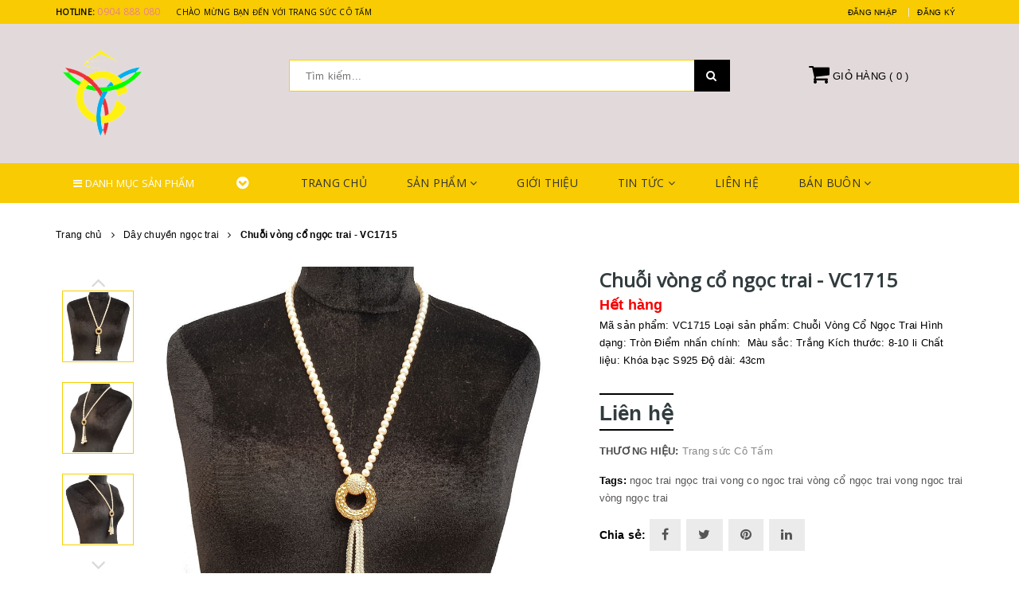

--- FILE ---
content_type: text/html; charset=utf-8
request_url: https://cotam.vn/chuoi-vong-co-ngoc-trai-vc1715
body_size: 24250
content:
<!DOCTYPE html>
<html lang="vi">
	<head>
		<meta name="p:domain_verify" content="cc8fc945b7c5a590b31de7b49bb55b66"/>
		<meta charset="UTF-8" />
		<meta name="viewport" content="width=device-width, initial-scale=1, maximum-scale=1">			
		<title>
			Chuỗi vòng cổ ngọc trai - VC1715
			
			
			 Trang Sức Cô Tấm			
		</title>		
		<!-- ================= Page description ================== -->
		
		<!-- ================= Meta ================== -->
		
		<meta name="keywords" content="Chuỗi vòng cổ ngọc trai - VC1715, Dây chuyền ngọc trai, ngoc trai, ngọc trai, vong co ngoc trai, vòng cổ ngọc trai, vong ngoc trai, vòng ngọc trai, Trang Sức Cô Tấm, cotam.vn"/>		
		
		<link rel="canonical" href="https://cotam.vn/chuoi-vong-co-ngoc-trai-vc1715"/>
		<meta name='revisit-after' content='1 days' />
		<meta name="robots" content="noodp,index,follow" />
		<!-- ================= Favicon ================== -->
		
		<link rel="icon" href="//bizweb.dktcdn.net/100/179/668/themes/677297/assets/favicon.png?1659024007343" type="image/x-icon" />
		
		<!-- ================= Google Fonts ================== -->
		
		
		
		
		
		<link href="//fonts.googleapis.com/css?family=Open+Sans:400" rel="stylesheet" type="text/css" media="all" />
		
		
		
		
		
		
		<link href="//fonts.googleapis.com/css?family=Roboto:400" rel="stylesheet" type="text/css" media="all" />
		
			

		<!-- Facebook Open Graph meta tags -->
		

	<meta property="og:type" content="product">
	<meta property="og:title" content="Chuỗi vòng cổ ngọc trai - VC1715">
	
		<meta property="og:image" content="http://bizweb.dktcdn.net/thumb/grande/100/179/668/products/20191217-154728-42c5dd08-7f04-451f-bb74-818d5dce0f0d.jpg?v=1577782982653">
		<meta property="og:image:secure_url" content="https://bizweb.dktcdn.net/thumb/grande/100/179/668/products/20191217-154728-42c5dd08-7f04-451f-bb74-818d5dce0f0d.jpg?v=1577782982653">
	
		<meta property="og:image" content="http://bizweb.dktcdn.net/thumb/grande/100/179/668/products/20191217-154757-bced8572-4ea5-4a1c-a5a8-9b58c9f7dc7b.jpg?v=1577782983577">
		<meta property="og:image:secure_url" content="https://bizweb.dktcdn.net/thumb/grande/100/179/668/products/20191217-154757-bced8572-4ea5-4a1c-a5a8-9b58c9f7dc7b.jpg?v=1577782983577">
	
		<meta property="og:image" content="http://bizweb.dktcdn.net/thumb/grande/100/179/668/products/20191217-154853-c67959e0-cd0c-41c0-96aa-3233f4410c47.jpg?v=1577782984603">
		<meta property="og:image:secure_url" content="https://bizweb.dktcdn.net/thumb/grande/100/179/668/products/20191217-154853-c67959e0-cd0c-41c0-96aa-3233f4410c47.jpg?v=1577782984603">
	
	<meta property="og:price:amount" content="0">
	<meta property="og:price:currency" content="VND">

<meta property="og:description" content="">
<meta property="og:url" content="https://cotam.vn/chuoi-vong-co-ngoc-trai-vc1715">
<meta property="og:site_name" content="Trang Sức Cô Tấm">		

		<!-- Plugin CSS -->			
		<link rel="stylesheet" href="https://maxcdn.bootstrapcdn.com/bootstrap/3.3.7/css/bootstrap.min.css" integrity="sha384-BVYiiSIFeK1dGmJRAkycuHAHRg32OmUcww7on3RYdg4Va+PmSTsz/K68vbdEjh4u" crossorigin="anonymous">
		<link rel="stylesheet" href="//maxcdn.bootstrapcdn.com/font-awesome/4.5.0/css/font-awesome.min.css">
		<link href="//bizweb.dktcdn.net/100/179/668/themes/677297/assets/owl.carousel.min.css?1659024007343" rel="stylesheet" type="text/css" media="all" />

		<!-- Build Main CSS -->								
		<link href="//bizweb.dktcdn.net/100/179/668/themes/677297/assets/base.scss.css?1659024007343" rel="stylesheet" type="text/css" media="all" />		
		<link href="//bizweb.dktcdn.net/100/179/668/themes/677297/assets/style.scss.css?1659024007343" rel="stylesheet" type="text/css" media="all" />		
		<link href="//bizweb.dktcdn.net/100/179/668/themes/677297/assets/update.scss.css?1659024007343" rel="stylesheet" type="text/css" media="all" />		
		<link href="//bizweb.dktcdn.net/100/179/668/themes/677297/assets/module.scss.css?1659024007343" rel="stylesheet" type="text/css" media="all" />
		<link href="//bizweb.dktcdn.net/100/179/668/themes/677297/assets/responsive.scss.css?1659024007343" rel="stylesheet" type="text/css" media="all" />
		<link href="//bizweb.dktcdn.net/100/179/668/themes/677297/assets/slider-pro.min.css?1659024007343" rel="stylesheet" type="text/css" media="all" />	
		<link href="//bizweb.dktcdn.net/100/179/668/themes/677297/assets/mmenu.scss.css?1659024007343" rel="stylesheet" type="text/css" media="all" />	
		<!-- Header JS -->	
		<script src="//bizweb.dktcdn.net/100/179/668/themes/677297/assets/jquery-2.2.3.min.js?1659024007343" type="text/javascript"></script> 
		<script src="//bizweb.dktcdn.net/100/179/668/themes/677297/assets/sliderpro.min.js?1659024007343" type="text/javascript"></script>
		<script src="//bizweb.dktcdn.net/100/179/668/themes/677297/assets/jmmenu.js?1659024007343" type="text/javascript"></script>
		<!-- Bizweb javascript customer -->
		

		<!-- Bizweb conter for header -->
		<script>
	var Bizweb = Bizweb || {};
	Bizweb.store = 'vongcotam.mysapo.net';
	Bizweb.id = 179668;
	Bizweb.theme = {"id":677297,"name":"cotamvn","role":"main"};
	Bizweb.template = 'product';
	if(!Bizweb.fbEventId)  Bizweb.fbEventId = 'xxxxxxxx-xxxx-4xxx-yxxx-xxxxxxxxxxxx'.replace(/[xy]/g, function (c) {
	var r = Math.random() * 16 | 0, v = c == 'x' ? r : (r & 0x3 | 0x8);
				return v.toString(16);
			});		
</script>
<script>
	(function () {
		function asyncLoad() {
			var urls = ["https://productviewedhistory.sapoapps.vn/ProductViewed/ProductRecentScriptTags?store=vongcotam.mysapo.net","https://google-shopping.sapoapps.vn/conversion-tracker/global-tag/3266.js?store=vongcotam.mysapo.net","https://google-shopping.sapoapps.vn/conversion-tracker/event-tag/3266.js?store=vongcotam.mysapo.net","https://contactform.sapoapps.vn/ContactForm/ContactFormAsset/ContactFormScript?store=vongcotam.mysapo.net","//newproductreviews.sapoapps.vn/assets/js/productreviews.min.js?store=vongcotam.mysapo.net","https://sp.zalo.me/embed/bizweb/script?oaId=103601407666478273&welcomeMessage=Rất vui khi được hỗ trợ bạn!&autoPopup=0&store=vongcotam.mysapo.net","//promotionpopup.sapoapps.vn/genscript/script.js?store=vongcotam.mysapo.net","https://static.masoffer.net/php/tracking_js.php?type=sapo&offer_id=vongcotam-sp&signature=XFhM1Lel0kbjNtfoZpxU&store=vongcotam.mysapo.net"];
			for (var i = 0; i < urls.length; i++) {
				var s = document.createElement('script');
				s.type = 'text/javascript';
				s.async = true;
				s.src = urls[i];
				var x = document.getElementsByTagName('script')[0];
				x.parentNode.insertBefore(s, x);
			}
		};
		window.attachEvent ? window.attachEvent('onload', asyncLoad) : window.addEventListener('load', asyncLoad, false);
	})();
</script>


<script>
	window.BizwebAnalytics = window.BizwebAnalytics || {};
	window.BizwebAnalytics.meta = window.BizwebAnalytics.meta || {};
	window.BizwebAnalytics.meta.currency = 'VND';
	window.BizwebAnalytics.tracking_url = '/s';

	var meta = {};
	
	meta.product = {"id": 16640131, "vendor": "Trang sức Cô Tấm", "name": "Chuỗi vòng cổ ngọc trai - VC1715",
	"type": "Vòng cổ ngọc trai", "price": 0 };
	
	
	for (var attr in meta) {
	window.BizwebAnalytics.meta[attr] = meta[attr];
	}
</script>

	
		<script src="/dist/js/stats.min.js?v=96f2ff2"></script>
	



<script type="text/javascript">ngoc trai, trang suc, cotam, pha le, nhan, vong, khuyen tai, vong ngoc trai, vong co, dep, vong tay, da qui, ngọc trai, trang sức, cô tấm, pha lê, nhẫn, vòng, khuyên tai, vòng ngọc trai, vòng cổ, đẹp, vòng tay, đá quí</script>
<script>

	window.enabled_enhanced_ecommerce = true;

</script>

<script>

	try {
		
				gtag('event', 'view_item', {
					event_category: 'engagement',
					event_label: "Chuỗi vòng cổ ngọc trai - VC1715",
					items: [
						{
							id: 16640131,
							name: "Chuỗi vòng cổ ngọc trai - VC1715",
							brand: "Trang sức Cô Tấm",
							category: "Vòng cổ ngọc trai",
							variant: "Default Title",
							price: '0'
						}
					]
				});
		
	} catch(e) { console.error('UA script error', e);}
	

</script>




<!--Facebook Pixel Code-->
<script>
	!function(f, b, e, v, n, t, s){
	if (f.fbq) return; n = f.fbq = function(){
	n.callMethod?
	n.callMethod.apply(n, arguments):n.queue.push(arguments)}; if (!f._fbq) f._fbq = n;
	n.push = n; n.loaded = !0; n.version = '2.0'; n.queue =[]; t = b.createElement(e); t.async = !0;
	t.src = v; s = b.getElementsByTagName(e)[0]; s.parentNode.insertBefore(t, s)}
	(window,
	document,'script','https://connect.facebook.net/en_US/fbevents.js');
	fbq('init', '463425640888279', {} , {'agent': 'plsapo'}); // Insert your pixel ID here.
	fbq('track', 'PageView',{},{ eventID: Bizweb.fbEventId });
	
	fbq('track', 'ViewContent', {
	content_ids: [16640131],
	content_name: '"Chuỗi vòng cổ ngọc trai - VC1715"',
	content_type: 'product_group',
	value: '0',
	currency: window.BizwebAnalytics.meta.currency
	}, { eventID: Bizweb.fbEventId });
	
</script>
<noscript>
	<img height='1' width='1' style='display:none' src='https://www.facebook.com/tr?id=463425640888279&ev=PageView&noscript=1' />
</noscript>
<!--DO NOT MODIFY-->
<!--End Facebook Pixel Code-->



<script>
	var eventsListenerScript = document.createElement('script');
	eventsListenerScript.async = true;
	
	eventsListenerScript.src = "/dist/js/store_events_listener.min.js?v=1b795e9";
	
	document.getElementsByTagName('head')[0].appendChild(eventsListenerScript);
</script>





				
	<script>var ProductReviewsAppUtil=ProductReviewsAppUtil || {};ProductReviewsAppUtil.store={name: 'Trang Sức Cô Tấm'};</script>
</head>
	<body>		
		<div class="page-body">
			<!-- Main content -->
			<div class="hidden-md hidden-lg opacity_menu"></div>
			<div class="opacity_filter"></div>
			<div class="body_opactiy"></div>
			<header class="header">	
	<div class="topbar">
	<div class="container">
		<div class="row">
			<div class="col-sm-8 col-xs-5 col-lg-5 col-md-5 col-md-5">
				<div class="header-left">
					<div class="header-email">
						<strong class="hidden-xs">hotline:</strong> 
						<strong class="hidden-lg hidden-md hidden-sm fnt_str"><i class="fa fa-phone"></i></strong>
						<a href="tel:0904888080">0904 888 080</a>
						
					</div>
					<div class="header-phone hidden-xs">
						Chào mừng bạn đến với Trang sức Cô Tấm
					</div>
				</div>
			</div>
			<div class="col-sm-4 col-xs-7 col-lg-7 col-md-7">
				<div class="header-right">
					<div class="menu-top-menu">
						<ul class="log_sty">
							
							<li><a href="/account/login">Đăng nhập</a></li>
							<li><a href="/account/register">Đăng ký</a></li>
							
						</ul>
					</div>
				</div>
			</div>
		</div>
	</div>
</div>
	<div class="container">
		<div class="header-main">
			<div class="row">
				<div class="col-xs-12 col-lg-3 col-md-3">
					<div class="logo">

						
						<a href="/" class="logo-wrapper ">					
							<img src="//bizweb.dktcdn.net/100/179/668/themes/677297/assets/logo.png?1659024007343" alt="logo ">					
						</a>
												
					</div>
				</div>
				<div class="col-xs-12 col-lg-9 col-md-9">
					<div class="row">
						<div class="col-xs-10 col-md-7 col-lg-8">
							<div class="box_bt">
								<div class="menu-bar hidden-md hidden-lg">

									<a href="#nav-mobile">
										<i class="fa fa-align-justify"></i>
									</a>
								</div>
							</div>
							<div class="search">
								<div class="header_search search_form">
	<form class="input-group search-bar search_form" action="/search" method="get" role="search">		
		<input type="search" name="query" value="" placeholder="Tìm kiếm... " class="input-group-field st-default-search-input search-text" autocomplete="off">
		<span class="input-group-btn">
			<button class="btn icon-fallback-text">
				<i class="fa fa-search"></i>
			</button>
		</span>
	</form>
</div> 
							</div>
						</div>
						<div class="col-xs-2 col-md-5 col-lg-4">
							<div class="top-cart-contain">
								<div class="mini-cart text-xs-center">
									<div class="heading-cart">
										<a href="/cart">
											<i class="fa fa-shopping-cart"></i>
											<span class="hidden-sm hidden-xs">
												Giỏ hàng (</span>
											<span class="cartCount count_item_pr" id="cart-total"></span>
											<span class="hidden-sm hidden-xs">
												)
											</span>
										</a>
									</div>	
									<div class="top-cart-content hidden-sm hidden-xs">					
										<ul id="cart-sidebar" class="mini-products-list count_li">
											<li class="list-item">
												<ul></ul>
											</li>
											<li class="action">
												<ul>
													<li class="li-fix-1">
														<div class="top-subtotal">
															Tổng tiền thanh toán: 
															<span class="price"></span>
														</div>
													</li>
													<li class="li-fix-2" style="">
														<div class="actions">
															<a href="/cart" class="btn btn-primary">
																<span>Giỏ hàng</span>
															</a>
															<a href="/checkout" class="btn btn-checkout">
																<span>Thanh toán</span>
															</a>
														</div>
													</li>
												</ul>
											</li>
										</ul>
									</div>
								</div>
							</div>	
						</div>
					</div>
				</div>
			</div>
		</div>
	</div>
	<!-- MAINMENU-AREA START-->
<div class="mainmenu-area">
	<div class="container">
		<div class="row">
			<div class="col-lg-3 col-md-3 hidden-sm hidden-xs drop_menu_jsc">
				<div class="catemenu-toggler jsc_tt_click">
					<i class="fa fa-bars"></i>
					<span>Danh mục sản phẩm</span>
					<i class="drop_right fa fa-chevron-circle-down" aria-hidden="true"></i>
				</div>
				
				<div class="slider-and-category-sidebar menu-category jsc_menu">
					<div id="no_inx" class="category-sidebar">
						<ul class="desktop min992">
							
							
							<li class="lv1_ss">
								<a class="arrow" href="/day-chuyen-ngoc-trai">Dây chuyền ngọc trai<i class="fa fa-chevron-circle-right" aria-hidden="true"></i></a>
								<ul class="cat-sup-menu">
									
									
									<li>
										<a href="/bo-trang-suc">Bộ trang sức</a>
									</li>
									
									
									
									<li>
										<a href="/vong-co-tieu-chuan-1">Vòng cổ tiêu chuẩn</a>
									</li>
									
									
									
									<li>
										<a href="/vong-co-dang-dai">Vòng cổ dáng dài</a>
									</li>
									
									
									
									<li>
										<a href="/vong-co-nhieu-soi-1">Vòng cổ nhiều sợi</a>
									</li>
									
									
									
									<li>
										<a href="/mat-va-day-chuyen">Mặt và dây chuyền</a>
									</li>
									
									
								</ul>
							</li>
							
							
							
							<li class="lv1_ss">
								<a class="arrow" href="/bong-tai-ngoc-trai-2">Bông tai ngọc trai<i class="fa fa-chevron-circle-right" aria-hidden="true"></i></a>
								<ul class="cat-sup-menu">
									
									
									<li>
										<a href="/bong-tai-kieu-nu-gai-1">Bông tai kiểu nụ gài</a>
									</li>
									
									
									
									<li>
										<a href="/bong-tai-kieu-moc-cau-1">Bông tai kiểu móc câu</a>
									</li>
									
									
									
									<li>
										<a href="/bong-tai-kieu-tha-1">Bông tai kiểu thả</a>
									</li>
									
									
								</ul>
							</li>
							
							
							
							<li class="lv1_ss">
								<a class="arrow" href="/vong-tay-ngoc-trai">Vòng tay ngọc trai<i class="fa fa-chevron-circle-right" aria-hidden="true"></i></a>
								<ul class="cat-sup-menu">
									
									
									<li>
										<a href="/vong-tay-chuoi-mem-1">Vòng tay chuỗi mềm</a>
									</li>
									
									
									
									<li>
										<a href="/vong-tay-cung-1">Vòng tay cứng</a>
									</li>
									
									
									
									<li>
										<a href="/vong-tay-lac-1">Vòng tay lắc</a>
									</li>
									
									
								</ul>
							</li>
							
							
							
							<li class="lv1_ss">
								<a class="arrow" href="/nhan-ngoc-trai">Nhẫn ngọc trai<i class="fa fa-chevron-circle-right" aria-hidden="true"></i></a>
								<ul class="cat-sup-menu">
									
									
									<li>
										<a href="/nhan-don-ngoc">Nhẫn đơn ngọc</a>
									</li>
									
									
									
									<li>
										<a href="/nhan-da-ngoc-1">Nhẫn đa ngọc</a>
									</li>
									
									
								</ul>
							</li>
							
							
							
							<li class="lv1_ss">
								<a class="arrow" href="/cai-ao-tram-cai-toc">Trâm cài áo - cài tóc<i class="fa fa-chevron-circle-right" aria-hidden="true"></i></a>
								<ul class="cat-sup-menu">
									
									
									<li>
										<a href="/cai-ao-ngoc-trai">Cài áo ngọc trai</a>
									</li>
									
									
									
									<li>
										<a href="/tram-ngoc-trai">Trâm ngọc trai</a>
									</li>
									
									
									
									<li>
										<a href="/kep-toc-ngoc-trai">Kẹp tóc ngọc trai</a>
									</li>
									
									
								</ul>
							</li>
							
							
							
							<li class="lv1_ss">
								<a class="arrow" href="/phu-kien-trang-suc">Phụ kiện trang sức<i class="fa fa-chevron-circle-right" aria-hidden="true"></i></a>
								<ul class="cat-sup-menu">
									
									
									<li>
										<a href="/day-ngoc-nguyen-lieu">Dây ngọc nguyên liệu</a>
									</li>
									
									
									
									<li>
										<a href="/mau-khoa">Mẫu khóa</a>
									</li>
									
									
									
									<li>
										<a href="/dung-cu-va-vat-tu">Dụng cụ và vật tư</a>
									</li>
									
									
									
									<li>
										<a href="/hop-dung">Hộp đựng</a>
									</li>
									
									
									
									<li>
										<a href="/dao-cu-trung-bay">Đạo cụ trưng bày</a>
									</li>
									
									
								</ul>
							</li>
							
							
							
							<li class="lv1_ss">
								<a class="arrow" href="/san-pham-khac">Sản phẩm khác<i class="fa fa-chevron-circle-right" aria-hidden="true"></i></a>
								<ul class="cat-sup-menu">
									
									
									<li>
										<a href="/but-ky-ngoc-trai">Bút ký ngọc trai</a>
									</li>
									
									
									
									<li>
										<a href="/my-pham-ngoc-trai">Mỹ phẩm ngọc trai</a>
									</li>
									
									
									
									<li>
										<a href="/tui-xach-ngoc-trai">Túi xách ngọc trai</a>
									</li>
									
									
									
									<li>
										<a href="/day-lung-ngoc-trai">Thắt lưng ngọc trai</a>
									</li>
									
									
								</ul>
							</li>
							
							
						</ul>
					</div>
				</div>
				
			</div>
			<div class="col-lg-9 col-md-9 hidden-sm hidden-xs">
				<div class="main-menu">
					<nav>
						<ul id="nav" class="nav">
							
							
							<li class="nav-item "><a class="nav-link" href="/">Trang chủ</a></li>
							
							
							
							<li class="nav-item ">
								<a href="/collections/all" class="nav-link">Sản phẩm <i class="fa fa-angle-down" data-toggle="dropdown"></i></a>			

								<ul class="dropdown-menu submenu">
									
									
									<li class="dropdown-submenu nav-item-lv2">
										<a class="nav-link" href="/day-chuyen-ngoc-trai">Dây chuyền ngọc trai <i class="fa fa-caret-right"></i></a>

										<ul class="dropdown-menu submenu1">
																	
											<li class="nav-item-lv3">
												<a class="nav-link" href="/bo-trang-suc">Bộ trang sức</a>
											</li>						
																	
											<li class="nav-item-lv3">
												<a class="nav-link" href="/vong-co-tieu-chuan-1">Vòng cổ tiêu chuẩn</a>
											</li>						
																	
											<li class="nav-item-lv3">
												<a class="nav-link" href="/vong-co-dang-dai">Vòng cổ dáng dài</a>
											</li>						
																	
											<li class="nav-item-lv3">
												<a class="nav-link" href="/vong-co-nhieu-soi-1">Vòng cổ nhiều sợi</a>
											</li>						
																	
											<li class="nav-item-lv3">
												<a class="nav-link" href="/mat-va-day-chuyen">Mặt và dây chuyền</a>
											</li>						
											
										</ul>                      
									</li>
									
									
									
									<li class="dropdown-submenu nav-item-lv2">
										<a class="nav-link" href="/bong-tai-ngoc-trai-2">Bông tai ngọc trai <i class="fa fa-caret-right"></i></a>

										<ul class="dropdown-menu submenu1">
																	
											<li class="nav-item-lv3">
												<a class="nav-link" href="/bong-tai-kieu-nu-gai-1">Bông tai kiểu nụ gài</a>
											</li>						
																	
											<li class="nav-item-lv3">
												<a class="nav-link" href="/bong-tai-kieu-moc-cau-1">Bông tai kiểu móc câu</a>
											</li>						
																	
											<li class="nav-item-lv3">
												<a class="nav-link" href="/bong-tai-kieu-tha-1">Bông tai kiểu thả</a>
											</li>						
											
										</ul>                      
									</li>
									
									
									
									<li class="dropdown-submenu nav-item-lv2">
										<a class="nav-link" href="/vong-tay-ngoc-trai">Vòng tay ngọc trai <i class="fa fa-caret-right"></i></a>

										<ul class="dropdown-menu submenu1">
																	
											<li class="nav-item-lv3">
												<a class="nav-link" href="/vong-tay-chuoi-mem-1">Vòng tay chuỗi mềm</a>
											</li>						
																	
											<li class="nav-item-lv3">
												<a class="nav-link" href="/vong-tay-cung-1">Vòng tay cứng</a>
											</li>						
																	
											<li class="nav-item-lv3">
												<a class="nav-link" href="/vong-tay-lac-1">Vòng tay lắc</a>
											</li>						
											
										</ul>                      
									</li>
									
									
									
									<li class="dropdown-submenu nav-item-lv2">
										<a class="nav-link" href="/nhan-ngoc-trai">Nhẫn ngọc trai <i class="fa fa-caret-right"></i></a>

										<ul class="dropdown-menu submenu1">
																	
											<li class="nav-item-lv3">
												<a class="nav-link" href="/nhan-don-ngoc">Nhẫn đơn ngọc</a>
											</li>						
																	
											<li class="nav-item-lv3">
												<a class="nav-link" href="/nhan-da-ngoc-1">Nhẫn đa ngọc</a>
											</li>						
											
										</ul>                      
									</li>
									
									
									
									<li class="dropdown-submenu nav-item-lv2">
										<a class="nav-link" href="/cai-ao-tram-cai-toc">Trâm cài áo - cài tóc <i class="fa fa-caret-right"></i></a>

										<ul class="dropdown-menu submenu1">
																	
											<li class="nav-item-lv3">
												<a class="nav-link" href="/cai-ao-ngoc-trai">Cài áo ngọc trai</a>
											</li>						
																	
											<li class="nav-item-lv3">
												<a class="nav-link" href="/tram-ngoc-trai">Trâm ngọc trai</a>
											</li>						
																	
											<li class="nav-item-lv3">
												<a class="nav-link" href="/kep-toc-ngoc-trai">Kẹp tóc ngọc trai</a>
											</li>						
											
										</ul>                      
									</li>
									
									
									
									<li class="dropdown-submenu nav-item-lv2">
										<a class="nav-link" href="/phu-kien-trang-suc">Phụ kiện trang sức <i class="fa fa-caret-right"></i></a>

										<ul class="dropdown-menu submenu1">
																	
											<li class="nav-item-lv3">
												<a class="nav-link" href="/day-ngoc-nguyen-lieu">Dây ngọc nguyên liệu</a>
											</li>						
																	
											<li class="nav-item-lv3">
												<a class="nav-link" href="/mau-khoa">Mẫu khóa</a>
											</li>						
																	
											<li class="nav-item-lv3">
												<a class="nav-link" href="/dung-cu-va-vat-tu">Dụng cụ và vật tư</a>
											</li>						
																	
											<li class="nav-item-lv3">
												<a class="nav-link" href="/hop-dung">Hộp đựng</a>
											</li>						
																	
											<li class="nav-item-lv3">
												<a class="nav-link" href="/dao-cu-trung-bay">Đạo cụ trưng bày</a>
											</li>						
											
										</ul>                      
									</li>
									
									
									
									<li class="dropdown-submenu nav-item-lv2">
										<a class="nav-link" href="/san-pham-khac">Sản phẩm khác <i class="fa fa-caret-right"></i></a>

										<ul class="dropdown-menu submenu1">
																	
											<li class="nav-item-lv3">
												<a class="nav-link" href="/but-ky-ngoc-trai">Bút ký ngọc trai</a>
											</li>						
																	
											<li class="nav-item-lv3">
												<a class="nav-link" href="/my-pham-ngoc-trai">Mỹ phẩm ngọc trai</a>
											</li>						
																	
											<li class="nav-item-lv3">
												<a class="nav-link" href="/tui-xach-ngoc-trai">Túi xách ngọc trai</a>
											</li>						
																	
											<li class="nav-item-lv3">
												<a class="nav-link" href="/day-lung-ngoc-trai">Thắt lưng ngọc trai</a>
											</li>						
											
										</ul>                      
									</li>
									
									

								</ul>
							</li>
							
							
							
							<li class="nav-item "><a class="nav-link" href="/gioi-thieu-1">Giới thiệu</a></li>
							
							
							
							<li class="nav-item ">
								<a href="/blogs/all" class="nav-link">Tin tức <i class="fa fa-angle-down" data-toggle="dropdown"></i></a>			

								<ul class="dropdown-menu submenu">
									
									
									<li class="nav-item-lv2">
										<a class="nav-link" href="/tin-shop">Trang sức Cô Tấm</a>
									</li>
									
									
									
									<li class="nav-item-lv2">
										<a class="nav-link" href="/tin-thoi-trang">Thời trang với Trang sức</a>
									</li>
									
									
									
									<li class="nav-item-lv2">
										<a class="nav-link" href="/tin-tuc">Xu hướng năm nay</a>
									</li>
									
									
									
									<li class="nav-item-lv2">
										<a class="nav-link" href="/huong-dan-thiet-ke-va-su-dung-trang-suc-dung-cach">Hướng dẫn thiết kế và sử dụng trang sức đúng cách</a>
									</li>
									
									

								</ul>
							</li>
							
							
							
							<li class="nav-item "><a class="nav-link" href="/lien-he">Liên hệ</a></li>
							
							
							
							<li class="nav-item ">
								<a href="/chinh-sach-dai-ly-doi-tac-mua-buon" class="nav-link">Bán buôn <i class="fa fa-angle-down" data-toggle="dropdown"></i></a>			

								<ul class="dropdown-menu submenu">
									
									
									<li class="nav-item-lv2">
										<a class="nav-link" href="/chinh-sach-dai-ly-doi-tac-mua-buon">Chính sách Đại lý - Đối tác mua buôn</a>
									</li>
									
									

								</ul>
							</li>
							
							
						</ul>	
					</nav>
				</div>
			</div>
			<!-- MOBILE-MENU-AREA START -->
			<div class="mobile-menu-area hidden-lg hidden-md">
				<div class="container">
					<div class="row">
						<div class="col-md-12">
							<div id="box_mobile_mn">
								<div class="tittle_mobi_menu click_menu">
									<i class="fa fa-bars"></i>
									<span>Danh mục sản phẩm</span>
									<i class="fa fa-bars big_bar" aria-hidden="true"></i>
								</div>
								<div class="mobile_menu_cvt">
									<ul class="list-collections ">
										
										
										<li class="level0">
											<a href="/day-chuyen-ngoc-trai">Dây chuyền ngọc trai
												<em class="open-close"></em>
											</a>
											<ul class="sub_menu">
												
												
												<li class="level1"><a href="/bo-trang-suc">Bộ trang sức</a></li>
												
												
												
												<li class="level1"><a href="/vong-co-tieu-chuan-1">Vòng cổ tiêu chuẩn</a></li>
												
												
												
												<li class="level1"><a href="/vong-co-dang-dai">Vòng cổ dáng dài</a></li>
												
												
												
												<li class="level1"><a href="/vong-co-nhieu-soi-1">Vòng cổ nhiều sợi</a></li>
												
												
												
												<li class="level1"><a href="/mat-va-day-chuyen">Mặt và dây chuyền</a></li>
												
												
											</ul>
										</li>
										
										
										
										<li class="level0">
											<a href="/bong-tai-ngoc-trai-2">Bông tai ngọc trai
												<em class="open-close"></em>
											</a>
											<ul class="sub_menu">
												
												
												<li class="level1"><a href="/bong-tai-kieu-nu-gai-1">Bông tai kiểu nụ gài</a></li>
												
												
												
												<li class="level1"><a href="/bong-tai-kieu-moc-cau-1">Bông tai kiểu móc câu</a></li>
												
												
												
												<li class="level1"><a href="/bong-tai-kieu-tha-1">Bông tai kiểu thả</a></li>
												
												
											</ul>
										</li>
										
										
										
										<li class="level0">
											<a href="/vong-tay-ngoc-trai">Vòng tay ngọc trai
												<em class="open-close"></em>
											</a>
											<ul class="sub_menu">
												
												
												<li class="level1"><a href="/vong-tay-chuoi-mem-1">Vòng tay chuỗi mềm</a></li>
												
												
												
												<li class="level1"><a href="/vong-tay-cung-1">Vòng tay cứng</a></li>
												
												
												
												<li class="level1"><a href="/vong-tay-lac-1">Vòng tay lắc</a></li>
												
												
											</ul>
										</li>
										
										
										
										<li class="level0">
											<a href="/nhan-ngoc-trai">Nhẫn ngọc trai
												<em class="open-close"></em>
											</a>
											<ul class="sub_menu">
												
												
												<li class="level1"><a href="/nhan-don-ngoc">Nhẫn đơn ngọc</a></li>
												
												
												
												<li class="level1"><a href="/nhan-da-ngoc-1">Nhẫn đa ngọc</a></li>
												
												
											</ul>
										</li>
										
										
										
										<li class="level0">
											<a href="/cai-ao-tram-cai-toc">Trâm cài áo - cài tóc
												<em class="open-close"></em>
											</a>
											<ul class="sub_menu">
												
												
												<li class="level1"><a href="/cai-ao-ngoc-trai">Cài áo ngọc trai</a></li>
												
												
												
												<li class="level1"><a href="/tram-ngoc-trai">Trâm ngọc trai</a></li>
												
												
												
												<li class="level1"><a href="/kep-toc-ngoc-trai">Kẹp tóc ngọc trai</a></li>
												
												
											</ul>
										</li>
										
										
										
										<li class="level0">
											<a href="/phu-kien-trang-suc">Phụ kiện trang sức
												<em class="open-close"></em>
											</a>
											<ul class="sub_menu">
												
												
												<li class="level1"><a href="/day-ngoc-nguyen-lieu">Dây ngọc nguyên liệu</a></li>
												
												
												
												<li class="level1"><a href="/mau-khoa">Mẫu khóa</a></li>
												
												
												
												<li class="level1"><a href="/dung-cu-va-vat-tu">Dụng cụ và vật tư</a></li>
												
												
												
												<li class="level1"><a href="/hop-dung">Hộp đựng</a></li>
												
												
												
												<li class="level1"><a href="/dao-cu-trung-bay">Đạo cụ trưng bày</a></li>
												
												
											</ul>
										</li>
										
										
										
										<li class="level0">
											<a href="/san-pham-khac">Sản phẩm khác
												<em class="open-close"></em>
											</a>
											<ul class="sub_menu">
												
												
												<li class="level1"><a href="/but-ky-ngoc-trai">Bút ký ngọc trai</a></li>
												
												
												
												<li class="level1"><a href="/my-pham-ngoc-trai">Mỹ phẩm ngọc trai</a></li>
												
												
												
												<li class="level1"><a href="/tui-xach-ngoc-trai">Túi xách ngọc trai</a></li>
												
												
												
												<li class="level1"><a href="/day-lung-ngoc-trai">Thắt lưng ngọc trai</a></li>
												
												
											</ul>
										</li>
										
										
									</ul>

								</div>	
							</div>
						</div>
					</div>
				</div>
			</div>
			<!-- MOBILE-MENU-AREA END -->
		</div>
	</div>
</div>
</header>
			






<section class="bread-crumb">
	<div class="container">
		<div class="row">
			<div class="col-xs-12">
				<ul class="breadcrumb" itemscope itemtype="http://data-vocabulary.org/Breadcrumb">					
					<li class="home">
						<a itemprop="url" href="/" ><span itemprop="title">Trang chủ</span></a>						
						<span><i class="fa fa-angle-right"></i></span>
					</li>
					
					
					<li>
						<a itemprop="url" href="/day-chuyen-ngoc-trai"><span itemprop="title">Dây chuyền ngọc trai</span></a>						
						<span><i class="fa fa-angle-right"></i></span>
					</li>
					
					<li><strong><span itemprop="title">Chuỗi vòng cổ ngọc trai - VC1715</span></strong><li>
					
				</ul>
			</div>
		</div>
	</div>
</section>
<section class="product" itemscope itemtype="http://schema.org/Product">	
	<meta itemprop="url" content="//cotam.vn/chuoi-vong-co-ngoc-trai-vc1715">
	<meta itemprop="image" content="//bizweb.dktcdn.net/thumb/grande/100/179/668/products/20191217-154728-42c5dd08-7f04-451f-bb74-818d5dce0f0d.jpg?v=1577782982653">
	<meta itemprop="description" content="
	Mã sản phẩm: VC1715
	Loại sản phẩm: Chuỗi Vòng Cổ Ngọc Trai
	Hình dạng: Tròn
	Điểm nhấn chính:&nbsp;
	Màu sắc: Trắng
	Kích thước: 8-10 li
	Chất liệu: Khóa bạc S925
	Độ dài: 43cm
">
	
	<div class="container">
		<div class="row">
			<div class="col-lg-12 details-product">
				<div class="row">
					<div class="col-xs-12 col-sm-6 col-lg-7 product-detail-left product-images ">
						
						<div class="col_thumbs_visible hidden-sm hidden-xs">
							<div id="gallery_01">
								<ul class="slides">
									
									
									 
									
									<li class="item">
										
										<a class="dp-flex" href="javascript:void(0)" data-zoom-image="https://bizweb.dktcdn.net/100/179/668/products/20191217-154728-42c5dd08-7f04-451f-bb74-818d5dce0f0d.jpg?v=1577782982653">
											<img class="img_02 img-responsive" data-src="//bizweb.dktcdn.net/thumb/large/100/179/668/products/20191217-154728-42c5dd08-7f04-451f-bb74-818d5dce0f0d.jpg?v=1577782982653"  src="//bizweb.dktcdn.net/thumb/compact/100/179/668/products/20191217-154728-42c5dd08-7f04-451f-bb74-818d5dce0f0d.jpg?v=1577782982653" alt="Chuỗi vòng cổ ngọc trai - VC1715" />
										</a>
										
									
									
									 
									
										<a class="dp-flex" href="javascript:void(0)" data-zoom-image="https://bizweb.dktcdn.net/100/179/668/products/20191217-154757-bced8572-4ea5-4a1c-a5a8-9b58c9f7dc7b.jpg?v=1577782983577">
											<img class="img_02 img-responsive" data-src="//bizweb.dktcdn.net/thumb/large/100/179/668/products/20191217-154757-bced8572-4ea5-4a1c-a5a8-9b58c9f7dc7b.jpg?v=1577782983577"  src="//bizweb.dktcdn.net/thumb/compact/100/179/668/products/20191217-154757-bced8572-4ea5-4a1c-a5a8-9b58c9f7dc7b.jpg?v=1577782983577" alt="Chuỗi vòng cổ ngọc trai - VC1715" />
										</a>
										
									
									
									 
									
										<a class="dp-flex" href="javascript:void(0)" data-zoom-image="https://bizweb.dktcdn.net/100/179/668/products/20191217-154853-c67959e0-cd0c-41c0-96aa-3233f4410c47.jpg?v=1577782984603">
											<img class="img_02 img-responsive" data-src="//bizweb.dktcdn.net/thumb/large/100/179/668/products/20191217-154853-c67959e0-cd0c-41c0-96aa-3233f4410c47.jpg?v=1577782984603"  src="//bizweb.dktcdn.net/thumb/compact/100/179/668/products/20191217-154853-c67959e0-cd0c-41c0-96aa-3233f4410c47.jpg?v=1577782984603" alt="Chuỗi vòng cổ ngọc trai - VC1715" />
										</a>
										
									</li>
									
									
								</ul>
							</div>
						</div>
						<div class="col_large_default large-image">
							<div class="mb_box_zoom"></div>
							<a  href="//bizweb.dktcdn.net/thumb/1024x1024/100/179/668/products/20191217-154728-42c5dd08-7f04-451f-bb74-818d5dce0f0d.jpg?v=1577782982653" class="large_image_url checkurl"   data-rel="prettyPhoto[product-gallery]" >
								
								<img id="img_01" class="img-responsive" alt="Chuỗi vòng cổ ngọc trai - VC1715" src="//bizweb.dktcdn.net/100/179/668/products/20191217-154728-42c5dd08-7f04-451f-bb74-818d5dce0f0d.jpg?v=1577782982653" data-zoom-image="https://bizweb.dktcdn.net/100/179/668/products/20191217-154728-42c5dd08-7f04-451f-bb74-818d5dce0f0d.jpg?v=1577782982653"/>
							</a>
							<div class="hidden">
								
								
								
								
								<div class="item">
									<a href="https://bizweb.dktcdn.net/100/179/668/products/20191217-154728-42c5dd08-7f04-451f-bb74-818d5dce0f0d.jpg?v=1577782982653" data-image="https://bizweb.dktcdn.net/100/179/668/products/20191217-154728-42c5dd08-7f04-451f-bb74-818d5dce0f0d.jpg?v=1577782982653" data-zoom-image="https://bizweb.dktcdn.net/100/179/668/products/20191217-154728-42c5dd08-7f04-451f-bb74-818d5dce0f0d.jpg?v=1577782982653" data-rel="prettyPhoto[product-gallery]">										
									</a>
								</div>	
								
								
								
								
								<div class="item">
									<a href="https://bizweb.dktcdn.net/100/179/668/products/20191217-154757-bced8572-4ea5-4a1c-a5a8-9b58c9f7dc7b.jpg?v=1577782983577" data-image="https://bizweb.dktcdn.net/100/179/668/products/20191217-154757-bced8572-4ea5-4a1c-a5a8-9b58c9f7dc7b.jpg?v=1577782983577" data-zoom-image="https://bizweb.dktcdn.net/100/179/668/products/20191217-154757-bced8572-4ea5-4a1c-a5a8-9b58c9f7dc7b.jpg?v=1577782983577" data-rel="prettyPhoto[product-gallery]">										
									</a>
								</div>	
								
								
								
								
								<div class="item">
									<a href="https://bizweb.dktcdn.net/100/179/668/products/20191217-154853-c67959e0-cd0c-41c0-96aa-3233f4410c47.jpg?v=1577782984603" data-image="https://bizweb.dktcdn.net/100/179/668/products/20191217-154853-c67959e0-cd0c-41c0-96aa-3233f4410c47.jpg?v=1577782984603" data-zoom-image="https://bizweb.dktcdn.net/100/179/668/products/20191217-154853-c67959e0-cd0c-41c0-96aa-3233f4410c47.jpg?v=1577782984603" data-rel="prettyPhoto[product-gallery]">										
									</a>
								</div>	
								
							</div>
						</div>
						
						<div id="gallery_02" class="hidden-lg hidden-md col-sm-12 col-xs-12 col-lg-5 col-md-5 owl_width no-padding owl-carousel owl-theme thumbnail-product thumb_product_details not-dqowl" data-loop="false" data-md-items="4" data-sm-items="4" data-xs-items="4" data-margin="10">
							
							<div class="item">
								<a href="#" data-image="https://bizweb.dktcdn.net/100/179/668/products/20191217-154728-42c5dd08-7f04-451f-bb74-818d5dce0f0d.jpg?v=1577782982653" data-zoom-image="//bizweb.dktcdn.net/thumb/large/100/179/668/products/20191217-154728-42c5dd08-7f04-451f-bb74-818d5dce0f0d.jpg?v=1577782982653">
									<img data-img="//bizweb.dktcdn.net/thumb/large/100/179/668/products/20191217-154728-42c5dd08-7f04-451f-bb74-818d5dce0f0d.jpg?v=1577782982653" src="//bizweb.dktcdn.net/thumb/small/100/179/668/products/20191217-154728-42c5dd08-7f04-451f-bb74-818d5dce0f0d.jpg?v=1577782982653" alt="Chuỗi vòng cổ ngọc trai - VC1715">
								</a>
							</div>
							
							<div class="item">
								<a href="#" data-image="https://bizweb.dktcdn.net/100/179/668/products/20191217-154757-bced8572-4ea5-4a1c-a5a8-9b58c9f7dc7b.jpg?v=1577782983577" data-zoom-image="//bizweb.dktcdn.net/thumb/large/100/179/668/products/20191217-154757-bced8572-4ea5-4a1c-a5a8-9b58c9f7dc7b.jpg?v=1577782983577">
									<img data-img="//bizweb.dktcdn.net/thumb/large/100/179/668/products/20191217-154757-bced8572-4ea5-4a1c-a5a8-9b58c9f7dc7b.jpg?v=1577782983577" src="//bizweb.dktcdn.net/thumb/small/100/179/668/products/20191217-154757-bced8572-4ea5-4a1c-a5a8-9b58c9f7dc7b.jpg?v=1577782983577" alt="Chuỗi vòng cổ ngọc trai - VC1715">
								</a>
							</div>
							
							<div class="item">
								<a href="#" data-image="https://bizweb.dktcdn.net/100/179/668/products/20191217-154853-c67959e0-cd0c-41c0-96aa-3233f4410c47.jpg?v=1577782984603" data-zoom-image="//bizweb.dktcdn.net/thumb/large/100/179/668/products/20191217-154853-c67959e0-cd0c-41c0-96aa-3233f4410c47.jpg?v=1577782984603">
									<img data-img="//bizweb.dktcdn.net/thumb/large/100/179/668/products/20191217-154853-c67959e0-cd0c-41c0-96aa-3233f4410c47.jpg?v=1577782984603" src="//bizweb.dktcdn.net/thumb/small/100/179/668/products/20191217-154853-c67959e0-cd0c-41c0-96aa-3233f4410c47.jpg?v=1577782984603" alt="Chuỗi vòng cổ ngọc trai - VC1715">
								</a>
							</div>
							
						</div>
						
						
					</div>
					<div class="col-xs-12 col-sm-6 col-lg-5 details-pro">
						<h1 class="title-head-pro" itemprop="name">Chuỗi vòng cổ ngọc trai - VC1715</h1>
						<div class="inventory_quantity" itemscope itemtype="http://schema.org/ItemAvailability">
							 
							
							<span itemprop="supersededBy" class="outstock">Hết hàng</span>
							
							
						</div>
											
						<div class="product-summary product_description margin-bottom-15">
							<div class="rte description no_img">
								
								
	Mã sản phẩm: VC1715
	Loại sản phẩm: Chuỗi Vòng Cổ Ngọc Trai
	Hình dạng: Tròn
	Điểm nhấn chính:&nbsp;
	Màu sắc: Trắng
	Kích thước: 8-10 li
	Chất liệu: Khóa bạc S925
	Độ dài: 43cm

								
							</div>
						</div>
						

						<div class="price-box"  itemscope itemtype="http://schema.org/Offer">
							<div class="line2">
								
								<div class="special-price">
									<span class="price product-price" itemprop="price">Liên hệ </span> 
								<meta itemprop="priceCurrency" content="VND">
								</div> <!-- Hết hàng -->
								
							</div>
						</div>

						<div class="form-product">
							<form enctype="multipart/form-data" id="add-to-cart-form" action="/cart/add" method="post" class="form-inline">

								<div class="box-variant clearfix">


									
									<input type="hidden" name="variantId" value="29903740" />

									
								</div>
								<div class="form-groupx hidden out-hidden">
									<div class="custom custom-btn-number form-control">									
										<label>Số lượng</label>
										<input onkeypress="if ( isNaN(this.value + String.fromCharCode(event.keyCode) )) return false;" onchange="if(this.value == 0)this.value=1;" type="number" value="1" min="1" id="qty" name="quantity">								
									</div>
																		
									<button type="submit" class="btn btn-lg  btn-cart add_to_cart btn_buy add_to_cart" title="Cho vào giỏ hàng">
										<i class="fa fa-shopping-cart" aria-hidden="true"></i><span>Thêm vào giỏ hàng</span>
									</button>									
																	
								</div>
								
							</form>
							<div class="product-meta">

								<span>									
									Thương hiệu: 
									
									<a href="/collections/vendors?query=Trang%20s%E1%BB%A9c%20C%C3%B4%20T%E1%BA%A5m" title="Trang sức C&#244; Tấm">Trang sức Cô Tấm</a>
									
								</span>

							</div>
							
							<div class="tag-product">
								<label class="inline">Tags: </label>
								
								<a href="/collections/all/ngoc-trai">ngoc trai</a>						
								
								<a href="/collections/all/ngoc-trai">ngọc trai</a>						
								
								<a href="/collections/all/vong-co-ngoc-trai">vong co ngoc trai</a>						
								
								<a href="/collections/all/vong-co-ngoc-trai">vòng cổ ngọc trai</a>						
								
								<a href="/collections/all/vong-ngoc-trai">vong ngoc trai</a>						
								
								<a href="/collections/all/vong-ngoc-trai">vòng ngọc trai</a>						
								
							</div>
							

							
							<div class="social-sharing">
								





<div class="social-media" data-permalink="https://cotam.vn/chuoi-vong-co-ngoc-trai-vc1715">
	<label>Chia sẻ: </label>
	
	<a target="_blank" href="//www.facebook.com/sharer.php?u=https://cotam.vn/chuoi-vong-co-ngoc-trai-vc1715" class="share-facebook" title="Chia sẻ lên Facebook">
		<i class="fa fa-facebook"></i>
	</a>
	

	
	<a target="_blank" href="//twitter.com/share?text=chuoi-vong-co-ngoc-trai-vc1715&amp;url=https://cotam.vn/chuoi-vong-co-ngoc-trai-vc1715" class="share-twitter" title="Chia sẻ lên Twitter">
		<i class="fa fa-twitter"></i>
	</a>
	

	

	
	<a target="_blank" href='//pinterest.com/pin/create/button/?url=https://cotam.vn/chuoi-vong-co-ngoc-trai-vc1715&amp;media=http://bizweb.dktcdn.net/thumb/1024x1024/100/179/668/products/20191217-154728-42c5dd08-7f04-451f-bb74-818d5dce0f0d.jpg?v=1577782982653&amp;description=chuoi-vong-co-ngoc-trai-vc1715' class="share-pinterest" title="Chia sẻ lên pinterest">
		<i class="fa fa-pinterest"></i>
	</a>
	

	
	<a data-original-title="Linkedin" class="color-tooltip linkedin" target="_blank" data-toggle="tooltip" title="" href="http://www.linkedin.com/shareArticle?url=https://cotam.vn/chuoi-vong-co-ngoc-trai-vc1715">
		<i class="fa fa-linkedin"></i>
	</a>
	

	

	

</div>
							</div>
							
						</div>

					</div>
				</div>
				<div class="row">
					
					<div class="col-xs-12 col-lg-12 margin-top-15 margin-bottom-10">
						<!-- Nav tabs -->
						<div class="product-tab e-tabs">
							<ul class="tabs tabs-title clearfix">	
								
								<li class="tab-link" data-tab="tab-1">
									<h3><span>Thông tin chi tiết</span></h3>
								</li>																	
								
								
								<li class="tab-link" data-tab="tab-2">
									<h3><span>Chính sách vận chuyển</span></h3>
								</li>																	
								
								
								<li class="tab-link" data-tab="tab-3">
									<h3><span>Đánh giá</span></h3>
								</li>																	
																																
							</ul>
							
							<div id="tab-1" class="tab-content">
								<div class="rte">
									
									<p><img data-thumb="original" original-height="900" original-width="900" src="//bizweb.dktcdn.net/100/179/668/products/20191217-154728-42c5dd08-7f04-451f-bb74-818d5dce0f0d.jpg?v=1577782982653" /><img data-thumb="original" original-height="900" original-width="900" src="//bizweb.dktcdn.net/100/179/668/products/20191217-154757-bced8572-4ea5-4a1c-a5a8-9b58c9f7dc7b.jpg?v=1577782983577" /><img data-thumb="original" original-height="900" original-width="900" src="//bizweb.dktcdn.net/100/179/668/products/20191217-154853-c67959e0-cd0c-41c0-96aa-3233f4410c47.jpg?v=1577782984603" /></p>
									
								</div>	
							</div>	
							
							
							<div id="tab-2" class="tab-content">
								
								Miễn phí vận chuyển cho đơn hàng > 600K	
								
							</div>	
							
							
							<div id="tab-3" class="tab-content">
								<div id="sapo-product-reviews" class="sapo-product-reviews" data-id="16640131">
    <div id="sapo-product-reviews-noitem" style="display: none;">
        <div class="content">
            <p data-content-text="language.suggest_noitem"></p>
            <div class="product-reviews-summary-actions">
                <button type="button" class="btn-new-review" onclick="BPR.newReview(this); return false;" data-content-str="language.newreview"></button>
            </div>
            <div id="noitem-bpr-form_" data-id="formId" class="noitem-bpr-form" style="display:none;"><div class="sapo-product-reviews-form"></div></div>
        </div>
    </div>
    
</div>

							</div>	
							
						</div>				
					</div>
					

				</div>
				
				
				
				<div class="related-product">
					<div class="heading">
						<h2 class="title-head"><a href="/day-chuyen-ngoc-trai">Sản phẩm cùng loại</a></h2>
					</div>
					<div class="products  owl-carousel owl-theme products-view-grid" data-lg-items="4" data-md-items="3" data-sm-items="2" data-xs-items="1" data-margin="0" data-nav='true' data-auto-play='5000'>
						
						
						<div class="col-xs-12">
							




 














<div class="product-box ">															
	<div class="product-thumbnail">
		
		
		<span class="onsale">
			<span class="sale-bg"></span>
			<span class="sale-text">-

43%

</span>
		</span>
		
		
		<a href="/chuoi-ngoc-trai-nuoc-ngot-thien-nhien-cao-cap-hang-3-tron-ngoc-tinh-hoa-elite-pearl-3-8ly-ctj2501" title="Vòng cổ Ngọc Trai Nước Ngọt Thiên Nhiên Cao Cấp - Hàng 3 Tròn - Ngọc tinh hoa - ELITE PEARL (3-8ly) - CTJ2501">
			
			<img src="//bizweb.dktcdn.net/thumb/large/100/179/668/products/11814717247-184013811.jpg?v=1617324660593" alt="Vòng cổ Ngọc Trai Nước Ngọt Thiên Nhiên Cao Cấp - Hàng 3 Tròn - Ngọc tinh hoa - ELITE PEARL (3-8ly) - CTJ2501">
			
		</a>	

		<div class="product-action clearfix">
			<form action="/cart/add" method="post" class="variants form-nut-grid" data-id="product-actions-21128121" enctype="multipart/form-data">
				<div>
					
					<input type="hidden" name="variantId" value="43653455" />
					<button class="btn-buy btn-cart btn button_pro left-to add_to_cart" data-toggle="tooltip"  title="Cho vào giỏ hàng"><span><i class="fa fa-shopping-cart" aria-hidden="true"></i></span>
					</button>
					
					
					<a title="Xem nhanh" href="/chuoi-ngoc-trai-nuoc-ngot-thien-nhien-cao-cap-hang-3-tron-ngoc-tinh-hoa-elite-pearl-3-8ly-ctj2501" data-handle="chuoi-ngoc-trai-nuoc-ngot-thien-nhien-cao-cap-hang-3-tron-ngoc-tinh-hoa-elite-pearl-3-8ly-ctj2501" data-toggle="tooltip" class="button_pro btn button_wh_40 btn_view right-to quick-view"><i class="icons fa fa-search"></i></a>
					
					
				</div>

			</form>
		</div>

	</div>
	<div class="product-info a-left">
		<h3 class="product-name"><a href="/chuoi-ngoc-trai-nuoc-ngot-thien-nhien-cao-cap-hang-3-tron-ngoc-tinh-hoa-elite-pearl-3-8ly-ctj2501" title="Vòng cổ Ngọc Trai Nước Ngọt Thiên Nhiên Cao Cấp - Hàng 3 Tròn - Ngọc tinh hoa - ELITE PEARL (3-8ly) - CTJ2501">Vòng cổ Ngọc Trai Nước Ngọt Thiên Nhiên Cao Cấp - Hàng 3 Tròn - Ngọc tinh hoa - ELITE PEARL (3-8ly) - CTJ2501</a></h3>

		
		
		<div class="price-box clearfix">			
			<div class="special-price w-box">
				<span class="price product-price mg-right">5.100.000₫</span>
			</div>
			
			<div class="old-price w-box">															 
				<span class="price product-price-old">
					9.000.000₫			
				</span>
			</div>
						
		</div>		
		
		
	</div>

</div>
						</div>
						
						
						
						<div class="col-xs-12">
							




 
















<div class="product-box ">															
	<div class="product-thumbnail">
		
		
		<span class="onsale">
			<span class="sale-bg"></span>
			<span class="sale-text">-

9% 

</span>
		</span>
		
		
		<a href="/day-chuyen-vang-18k-ngoc-trai-nuoc-ngot-9-10mm" title="Dây Chuyền Ngọc Trai Nước Ngọt 9-10mm">
			
			<img src="//bizweb.dktcdn.net/thumb/large/100/179/668/products/5e0ac1ce66c8e-day-chuyen-vang-18k-ngoc-trai-ngot-dorion-9-10mm-7.jpg?v=1578373472473" alt="Dây Chuyền Ngọc Trai Nước Ngọt 9-10mm">
			
		</a>	

		<div class="product-action clearfix">
			<form action="/cart/add" method="post" class="variants form-nut-grid" data-id="product-actions-16677052" enctype="multipart/form-data">
				<div>
					
					<input class="hidden" type="hidden" name="variantId" value="30018452" />
					<button class="btn-cart btn button_pro left-to" data-toggle="tooltip"  title="Chọn sản phẩm"  type="button" onclick="window.location.href='/day-chuyen-vang-18k-ngoc-trai-nuoc-ngot-9-10mm'" >
						<i class="fa fa-cart-plus" aria-hidden="true"></i></button>
					
					
					<a title="Xem nhanh" href="/day-chuyen-vang-18k-ngoc-trai-nuoc-ngot-9-10mm" data-handle="day-chuyen-vang-18k-ngoc-trai-nuoc-ngot-9-10mm" data-toggle="tooltip" class="button_pro btn button_wh_40 btn_view right-to quick-view"><i class="icons fa fa-search"></i></a>
					
					
				</div>

			</form>
		</div>

	</div>
	<div class="product-info a-left">
		<h3 class="product-name"><a href="/day-chuyen-vang-18k-ngoc-trai-nuoc-ngot-9-10mm" title="Dây Chuyền Ngọc Trai Nước Ngọt 9-10mm">Dây Chuyền Ngọc Trai Nước Ngọt 9-10mm</a></h3>

		
		
		<div class="price-box clearfix">			
			<div class="special-price w-box">
				<span class="price product-price mg-right">4.699.000₫</span>
			</div>
			
			<div class="old-price w-box">															 
				<span class="price product-price-old">
					5.166.000₫			
				</span>
			</div>
						
		</div>		
		
		
	</div>

</div>
						</div>
						
						
						
						<div class="col-xs-12">
							




 














<div class="product-box ">															
	<div class="product-thumbnail">
		
		
		<span class="onsale">
			<span class="sale-bg"></span>
			<span class="sale-text">-

43%

</span>
		</span>
		
		
		<a href="/chuoi-vong-co-ngoc-trai-thien-nhien-cao-cap-du-tiec-le-hoi-festival-pearl-7-8ly-ctj4408" title="Chuỗi vòng cổ Ngọc trai Thiên nhiên Cao cấp - Dự tiệc lễ hội - FESTIVAL PEARL (7-8ly) - CTJ4408">
			
			<img src="//bizweb.dktcdn.net/thumb/large/100/179/668/products/ctj4408-769.jpg?v=1602124421267" alt="Chuỗi vòng cổ Ngọc trai Thiên nhiên Cao cấp - Dự tiệc lễ hội - FESTIVAL PEARL (7-8ly) - CTJ4408">
			
		</a>	

		<div class="product-action clearfix">
			<form action="/cart/add" method="post" class="variants form-nut-grid" data-id="product-actions-19357443" enctype="multipart/form-data">
				<div>
					
					<input type="hidden" name="variantId" value="36939023" />
					<button class="btn-buy btn-cart btn button_pro left-to add_to_cart" data-toggle="tooltip"  title="Cho vào giỏ hàng"><span><i class="fa fa-shopping-cart" aria-hidden="true"></i></span>
					</button>
					
					
					<a title="Xem nhanh" href="/chuoi-vong-co-ngoc-trai-thien-nhien-cao-cap-du-tiec-le-hoi-festival-pearl-7-8ly-ctj4408" data-handle="chuoi-vong-co-ngoc-trai-thien-nhien-cao-cap-du-tiec-le-hoi-festival-pearl-7-8ly-ctj4408" data-toggle="tooltip" class="button_pro btn button_wh_40 btn_view right-to quick-view"><i class="icons fa fa-search"></i></a>
					
					
				</div>

			</form>
		</div>

	</div>
	<div class="product-info a-left">
		<h3 class="product-name"><a href="/chuoi-vong-co-ngoc-trai-thien-nhien-cao-cap-du-tiec-le-hoi-festival-pearl-7-8ly-ctj4408" title="Chuỗi vòng cổ Ngọc trai Thiên nhiên Cao cấp - Dự tiệc lễ hội - FESTIVAL PEARL (7-8ly) - CTJ4408">Chuỗi vòng cổ Ngọc trai Thiên nhiên Cao cấp - Dự tiệc lễ hội - FESTIVAL PEARL (7-8ly) - CTJ4408</a></h3>

		
		
		<div class="price-box clearfix">			
			<div class="special-price w-box">
				<span class="price product-price mg-right">4.550.000₫</span>
			</div>
			
			<div class="old-price w-box">															 
				<span class="price product-price-old">
					8.000.000₫			
				</span>
			</div>
						
		</div>		
		
		
	</div>

</div>
						</div>
						
						
						
						<div class="col-xs-12">
							




 
















<div class="product-box ">															
	<div class="product-thumbnail">
		
		
		<span class="onsale">
			<span class="sale-bg"></span>
			<span class="sale-text">-

9% 

</span>
		</span>
		
		
		<a href="/mat-day-chuyen-ngoc-trai-9-10mm-3-mau" title="Mặt Dây Chuyền Ngọc Trai 9-10mm (3 màu)">
			
			<img src="//bizweb.dktcdn.net/thumb/large/100/179/668/products/5e0acfca5a369-mat-day-chuyen-vang-18k-ngoc-trai-ng-t-8-11mm-marian-5.jpg?v=1578367899040" alt="Mặt Dây Chuyền Ngọc Trai 9-10mm (3 màu)">
			
		</a>	

		<div class="product-action clearfix">
			<form action="/cart/add" method="post" class="variants form-nut-grid" data-id="product-actions-16676616" enctype="multipart/form-data">
				<div>
					
					<input class="hidden" type="hidden" name="variantId" value="30017720" />
					<button class="btn-cart btn button_pro left-to" data-toggle="tooltip"  title="Chọn sản phẩm"  type="button" onclick="window.location.href='/mat-day-chuyen-ngoc-trai-9-10mm-3-mau'" >
						<i class="fa fa-cart-plus" aria-hidden="true"></i></button>
					
					
					<a title="Xem nhanh" href="/mat-day-chuyen-ngoc-trai-9-10mm-3-mau" data-handle="mat-day-chuyen-ngoc-trai-9-10mm-3-mau" data-toggle="tooltip" class="button_pro btn button_wh_40 btn_view right-to quick-view"><i class="icons fa fa-search"></i></a>
					
					
				</div>

			</form>
		</div>

	</div>
	<div class="product-info a-left">
		<h3 class="product-name"><a href="/mat-day-chuyen-ngoc-trai-9-10mm-3-mau" title="Mặt Dây Chuyền Ngọc Trai 9-10mm (3 màu)">Mặt Dây Chuyền Ngọc Trai 9-10mm (3 màu)</a></h3>

		
		
		<div class="price-box clearfix">			
			<div class="special-price w-box">
				<span class="price product-price mg-right">4.099.000₫</span>
			</div>
			
			<div class="old-price w-box">															 
				<span class="price product-price-old">
					4.520.000₫			
				</span>
			</div>
						
		</div>		
		
		
	</div>

</div>
						</div>
						
						
						
						<div class="col-xs-12">
							




 














<div class="product-box ">															
	<div class="product-thumbnail">
		
		
		<span class="onsale">
			<span class="sale-bg"></span>
			<span class="sale-text">-

36%

</span>
		</span>
		
		
		<a href="/bo-trang-suc-ngoc-trai-thien-nhien-cao-cap-4m-chuoi-don-black-pearl-silver-ctj2820-tang-phu-kien" title="Bộ trang sức Ngọc trai Thiên nhiên Cao cấp 4M - Chuỗi đơn - BLACK PEARL SILVER - CTJ2820 - Tặng phụ kiện">
			
			<img src="//bizweb.dktcdn.net/thumb/large/100/179/668/products/5e5ab6135b30f-747229622ad8d2868bc9.jpg?v=1602079113913" alt="Bộ trang sức Ngọc trai Thiên nhiên Cao cấp 4M - Chuỗi đơn - BLACK PEARL SILVER - CTJ2820 - Tặng phụ kiện">
			
		</a>	

		<div class="product-action clearfix">
			<form action="/cart/add" method="post" class="variants form-nut-grid" data-id="product-actions-19354921" enctype="multipart/form-data">
				<div>
					
					<input type="hidden" name="variantId" value="36913998" />
					<button class="btn-buy btn-cart btn button_pro left-to add_to_cart" data-toggle="tooltip"  title="Cho vào giỏ hàng"><span><i class="fa fa-shopping-cart" aria-hidden="true"></i></span>
					</button>
					
					
					<a title="Xem nhanh" href="/bo-trang-suc-ngoc-trai-thien-nhien-cao-cap-4m-chuoi-don-black-pearl-silver-ctj2820-tang-phu-kien" data-handle="bo-trang-suc-ngoc-trai-thien-nhien-cao-cap-4m-chuoi-don-black-pearl-silver-ctj2820-tang-phu-kien" data-toggle="tooltip" class="button_pro btn button_wh_40 btn_view right-to quick-view"><i class="icons fa fa-search"></i></a>
					
					
				</div>

			</form>
		</div>

	</div>
	<div class="product-info a-left">
		<h3 class="product-name"><a href="/bo-trang-suc-ngoc-trai-thien-nhien-cao-cap-4m-chuoi-don-black-pearl-silver-ctj2820-tang-phu-kien" title="Bộ trang sức Ngọc trai Thiên nhiên Cao cấp 4M - Chuỗi đơn - BLACK PEARL SILVER - CTJ2820 - Tặng phụ kiện">Bộ trang sức Ngọc trai Thiên nhiên Cao cấp 4M - Chuỗi đơn - BLACK PEARL SILVER - CTJ2820 - Tặng phụ kiện</a></h3>

		
		
		<div class="price-box clearfix">			
			<div class="special-price w-box">
				<span class="price product-price mg-right">3.880.000₫</span>
			</div>
			
			<div class="old-price w-box">															 
				<span class="price product-price-old">
					6.030.000₫			
				</span>
			</div>
						
		</div>		
		
		
	</div>

</div>
						</div>
						
						
						
						<div class="col-xs-12">
							




 














<div class="product-box ">															
	<div class="product-thumbnail">
		
		
		<span class="onsale">
			<span class="sale-bg"></span>
			<span class="sale-text">-

25%

</span>
		</span>
		
		
		<a href="/vong-co-ngoc-trai-nuoc-ngot-thien-nhien-cao-cap-chuoi-doi-dang-dai-co-dien-felia-pearl-4-9ly-ctj4110" title="Vòng cổ Ngọc trai nước ngọt Thiên nhiên Cao cấp - ChuỗI đôI dáng dàI cổ đIển - FELIA PEARL (4-9ly) - CTJ4110">
			
			<img src="//bizweb.dktcdn.net/thumb/large/100/179/668/products/ctj4110-12.jpg?v=1605239552993" alt="Vòng cổ Ngọc trai nước ngọt Thiên nhiên Cao cấp - ChuỗI đôI dáng dàI cổ đIển - FELIA PEARL (4-9ly) - CTJ4110">
			
		</a>	

		<div class="product-action clearfix">
			<form action="/cart/add" method="post" class="variants form-nut-grid" data-id="product-actions-19709712" enctype="multipart/form-data">
				<div>
					
					<input type="hidden" name="variantId" value="38167533" />
					<button class="btn-buy btn-cart btn button_pro left-to add_to_cart" data-toggle="tooltip"  title="Cho vào giỏ hàng"><span><i class="fa fa-shopping-cart" aria-hidden="true"></i></span>
					</button>
					
					
					<a title="Xem nhanh" href="/vong-co-ngoc-trai-nuoc-ngot-thien-nhien-cao-cap-chuoi-doi-dang-dai-co-dien-felia-pearl-4-9ly-ctj4110" data-handle="vong-co-ngoc-trai-nuoc-ngot-thien-nhien-cao-cap-chuoi-doi-dang-dai-co-dien-felia-pearl-4-9ly-ctj4110" data-toggle="tooltip" class="button_pro btn button_wh_40 btn_view right-to quick-view"><i class="icons fa fa-search"></i></a>
					
					
				</div>

			</form>
		</div>

	</div>
	<div class="product-info a-left">
		<h3 class="product-name"><a href="/vong-co-ngoc-trai-nuoc-ngot-thien-nhien-cao-cap-chuoi-doi-dang-dai-co-dien-felia-pearl-4-9ly-ctj4110" title="Vòng cổ Ngọc trai nước ngọt Thiên nhiên Cao cấp - ChuỗI đôI dáng dàI cổ đIển - FELIA PEARL (4-9ly) - CTJ4110">Vòng cổ Ngọc trai nước ngọt Thiên nhiên Cao cấp - ChuỗI đôI dáng dàI cổ đIển - FELIA PEARL (4-9ly) - CTJ4110</a></h3>

		
		
		<div class="price-box clearfix">			
			<div class="special-price w-box">
				<span class="price product-price mg-right">3.800.000₫</span>
			</div>
			
			<div class="old-price w-box">															 
				<span class="price product-price-old">
					5.100.000₫			
				</span>
			</div>
						
		</div>		
		
		
	</div>

</div>
						</div>
						
						
						
						<div class="col-xs-12">
							




 














<div class="product-box ">															
	<div class="product-thumbnail">
		
		
		<span class="onsale">
			<span class="sale-bg"></span>
			<span class="sale-text">-

49%

</span>
		</span>
		
		
		<a href="/bo-trang-suc-ngoc-trai-baroque-thien-nhien-cao-cap-chuoi-don-ket-noi-add-pearl-10-12ly-ctj0208-kem-hop-dung-sang-trong" title="Bộ trang sức ngọc trai Baroque thiên nhiên Cao cấp - Chuỗi đơn kết nối - ADD PEARL(10-12ly) - CTJ0208 + Kèm hộp đựng sang trọng">
			
			<img src="//bizweb.dktcdn.net/thumb/large/100/179/668/products/ctj0208-8.jpg?v=1602044100037" alt="Bộ trang sức ngọc trai Baroque thiên nhiên Cao cấp - Chuỗi đơn kết nối - ADD PEARL(10-12ly) - CTJ0208 + Kèm hộp đựng sang trọng">
			
		</a>	

		<div class="product-action clearfix">
			<form action="/cart/add" method="post" class="variants form-nut-grid" data-id="product-actions-19347129" enctype="multipart/form-data">
				<div>
					
					<input type="hidden" name="variantId" value="36892487" />
					<button class="btn-buy btn-cart btn button_pro left-to add_to_cart" data-toggle="tooltip"  title="Cho vào giỏ hàng"><span><i class="fa fa-shopping-cart" aria-hidden="true"></i></span>
					</button>
					
					
					<a title="Xem nhanh" href="/bo-trang-suc-ngoc-trai-baroque-thien-nhien-cao-cap-chuoi-don-ket-noi-add-pearl-10-12ly-ctj0208-kem-hop-dung-sang-trong" data-handle="bo-trang-suc-ngoc-trai-baroque-thien-nhien-cao-cap-chuoi-don-ket-noi-add-pearl-10-12ly-ctj0208-kem-hop-dung-sang-trong" data-toggle="tooltip" class="button_pro btn button_wh_40 btn_view right-to quick-view"><i class="icons fa fa-search"></i></a>
					
					
				</div>

			</form>
		</div>

	</div>
	<div class="product-info a-left">
		<h3 class="product-name"><a href="/bo-trang-suc-ngoc-trai-baroque-thien-nhien-cao-cap-chuoi-don-ket-noi-add-pearl-10-12ly-ctj0208-kem-hop-dung-sang-trong" title="Bộ trang sức ngọc trai Baroque thiên nhiên Cao cấp - Chuỗi đơn kết nối - ADD PEARL(10-12ly) - CTJ0208 + Kèm hộp đựng sang trọng">Bộ trang sức ngọc trai Baroque thiên nhiên Cao cấp - Chuỗi đơn kết nối - ADD PEARL(10-12ly) - CTJ0208 + Kèm hộp đựng sang trọng</a></h3>

		
		
		<div class="price-box clearfix">			
			<div class="special-price w-box">
				<span class="price product-price mg-right">3.550.000₫</span>
			</div>
			
			<div class="old-price w-box">															 
				<span class="price product-price-old">
					7.000.000₫			
				</span>
			</div>
						
		</div>		
		
		
	</div>

</div>
						</div>
						
						
						
						<div class="col-xs-12">
							




 














<div class="product-box ">															
	<div class="product-thumbnail">
		
		
		<span class="onsale">
			<span class="sale-bg"></span>
			<span class="sale-text">-

23%

</span>
		</span>
		
		
		<a href="/bo-trang-suc-ngoc-trai-thien-nhien-cao-cap-4m-chuoi-don-light-pink-ctj2920-tang-phu-kien" title="Bộ trang sức Ngọc trai Thiên nhiên Cao cấp 4M - Chuỗi đơn - LIGHT PINK - CTJ2920 - Tặng phụ kiện">
			
			<img src="//bizweb.dktcdn.net/thumb/large/100/179/668/products/5baa82c76a7b1d09b75f68e866ba6fa1.jpg?v=1602080311850" alt="Bộ trang sức Ngọc trai Thiên nhiên Cao cấp 4M - Chuỗi đơn - LIGHT PINK - CTJ2920 - Tặng phụ kiện">
			
		</a>	

		<div class="product-action clearfix">
			<form action="/cart/add" method="post" class="variants form-nut-grid" data-id="product-actions-19354968" enctype="multipart/form-data">
				<div>
					
					<input type="hidden" name="variantId" value="36914144" />
					<button class="btn-buy btn-cart btn button_pro left-to add_to_cart" data-toggle="tooltip"  title="Cho vào giỏ hàng"><span><i class="fa fa-shopping-cart" aria-hidden="true"></i></span>
					</button>
					
					
					<a title="Xem nhanh" href="/bo-trang-suc-ngoc-trai-thien-nhien-cao-cap-4m-chuoi-don-light-pink-ctj2920-tang-phu-kien" data-handle="bo-trang-suc-ngoc-trai-thien-nhien-cao-cap-4m-chuoi-don-light-pink-ctj2920-tang-phu-kien" data-toggle="tooltip" class="button_pro btn button_wh_40 btn_view right-to quick-view"><i class="icons fa fa-search"></i></a>
					
					
				</div>

			</form>
		</div>

	</div>
	<div class="product-info a-left">
		<h3 class="product-name"><a href="/bo-trang-suc-ngoc-trai-thien-nhien-cao-cap-4m-chuoi-don-light-pink-ctj2920-tang-phu-kien" title="Bộ trang sức Ngọc trai Thiên nhiên Cao cấp 4M - Chuỗi đơn - LIGHT PINK - CTJ2920 - Tặng phụ kiện">Bộ trang sức Ngọc trai Thiên nhiên Cao cấp 4M - Chuỗi đơn - LIGHT PINK - CTJ2920 - Tặng phụ kiện</a></h3>

		
		
		<div class="price-box clearfix">			
			<div class="special-price w-box">
				<span class="price product-price mg-right">3.480.000₫</span>
			</div>
			
			<div class="old-price w-box">															 
				<span class="price product-price-old">
					4.500.000₫			
				</span>
			</div>
						
		</div>		
		
		
	</div>

</div>
						</div>
						
						
						
						<div class="col-xs-12">
							




 
















<div class="product-box ">															
	<div class="product-thumbnail">
		
		
		<span class="onsale">
			<span class="sale-bg"></span>
			<span class="sale-text">-

19% 

</span>
		</span>
		
		
		<a href="/vong-co-ngoc-trai-tu-nhien-cao-cap-hat-tron-mix-bac-nam-zircon-cara-pearl-6-9ly-ctj4209n" title="Vòng cổ Ngọc trai tự nhiên Cao cấp hạt tròn Mix Bạc nạm Zircon - CARA PEARL (6-9ly) - CTJ4209N">
			
			<img src="//bizweb.dktcdn.net/thumb/large/100/179/668/products/120196851-5015240131823269-8377597086980477612-o.jpg?v=1602036794447" alt="Vòng cổ Ngọc trai tự nhiên Cao cấp hạt tròn Mix Bạc nạm Zircon - CARA PEARL (6-9ly) - CTJ4209N">
			
		</a>	

		<div class="product-action clearfix">
			<form action="/cart/add" method="post" class="variants form-nut-grid" data-id="product-actions-19345675" enctype="multipart/form-data">
				<div>
					
					<input class="hidden" type="hidden" name="variantId" value="36888619" />
					<button class="btn-cart btn button_pro left-to" data-toggle="tooltip"  title="Chọn sản phẩm"  type="button" onclick="window.location.href='/vong-co-ngoc-trai-tu-nhien-cao-cap-hat-tron-mix-bac-nam-zircon-cara-pearl-6-9ly-ctj4209n'" >
						<i class="fa fa-cart-plus" aria-hidden="true"></i></button>
					
					
					<a title="Xem nhanh" href="/vong-co-ngoc-trai-tu-nhien-cao-cap-hat-tron-mix-bac-nam-zircon-cara-pearl-6-9ly-ctj4209n" data-handle="vong-co-ngoc-trai-tu-nhien-cao-cap-hat-tron-mix-bac-nam-zircon-cara-pearl-6-9ly-ctj4209n" data-toggle="tooltip" class="button_pro btn button_wh_40 btn_view right-to quick-view"><i class="icons fa fa-search"></i></a>
					
					
				</div>

			</form>
		</div>

	</div>
	<div class="product-info a-left">
		<h3 class="product-name"><a href="/vong-co-ngoc-trai-tu-nhien-cao-cap-hat-tron-mix-bac-nam-zircon-cara-pearl-6-9ly-ctj4209n" title="Vòng cổ Ngọc trai tự nhiên Cao cấp hạt tròn Mix Bạc nạm Zircon - CARA PEARL (6-9ly) - CTJ4209N">Vòng cổ Ngọc trai tự nhiên Cao cấp hạt tròn Mix Bạc nạm Zircon - CARA PEARL (6-9ly) - CTJ4209N</a></h3>

		
		
		<div class="price-box clearfix">			
			<div class="special-price w-box">
				<span class="price product-price mg-right">3.400.000₫</span>
			</div>
			
			<div class="old-price w-box">															 
				<span class="price product-price-old">
					4.200.000₫			
				</span>
			</div>
						
		</div>		
		
		
	</div>

</div>
						</div>
						
						
					</div>
				</div>
									

			</div>
		</div>
	</div>	
</section>
<!-- LOGOBRAND-AREA-START -->

<!-- LOGOBRAND-AREA-END -->
<script>  
	var selectCallback = function(variant, selector) {
		
		var addToCart = jQuery('.form-product .btn-cart'),
			form = jQuery('.form-product .form-groupx'),
			productPrice = jQuery('.details-pro .special-price .product-price'),
			qty = jQuery('.inventory_quantity'),
			outsp = jQuery('.out-hidden'),
			comparePrice = jQuery('.details-pro .old-price .product-price-old');

		if (variant && variant.available) {
			if(variant.inventory_management == "bizweb"){
				if(variant.inventory_quantity != 0){
					qty.html('<span class="numstock">Còn ' + variant.inventory_quantity +' sản phẩm trong kho.</span>');
				}else{
					qty.html('<span class="instock">Còn hàng</span>');
				}
			}else{
				qty.html('<span class="instock">Còn hàng</span>');

			}
			addToCart.html('<i class="fa fa-shopping-cart" aria-hidden="true"></i>Thêm vào giỏ hàng').removeAttr('disabled');									
			if(variant.price == 0){
				productPrice.html('Liên hệ');	
				comparePrice.hide();
				form.addClass('hidden');
			}else{
				form.removeClass('hidden');
				productPrice.html(Bizweb.formatMoney(variant.price, "{{amount_no_decimals_with_comma_separator}}₫"));
				// Also update and show the product's compare price if necessary
				if ( variant.compare_at_price > variant.price ) {
					comparePrice.html(Bizweb.formatMoney(variant.compare_at_price, "{{amount_no_decimals_with_comma_separator}}₫")).show();
				} else {
					comparePrice.hide();   
				}       										
			}

		} else {	
			qty.html('<span class="outstock">Hết hàng</span>');
			addToCart.text('Hết hàng').attr('disabled', 'disabled');
			if(variant){
				if(variant.price != 0){
					form.removeClass('hidden');
					productPrice.html(Bizweb.formatMoney(variant.price, "{{amount_no_decimals_with_comma_separator}}₫"));
					// Also update and show the product's compare price if necessary
					if ( variant.compare_at_price > variant.price ) {
						comparePrice.html(Bizweb.formatMoney(variant.compare_at_price, "{{amount_no_decimals_with_comma_separator}}₫")).show();
					} else {
						comparePrice.hide();   
					}     
				}else{
					productPrice.html('Liên hệ');	
					comparePrice.hide();
					form.addClass('hidden');									
				}
			}else{
				productPrice.html('Liên hệ');	
				comparePrice.hide();
				form.addClass('hidden');	
			}

		}
		/*begin variant image*/
		if (variant && variant.image) {  
			var originalImage = jQuery(".large-image img"); 
			var newImage = variant.image;
			var element = originalImage[0];
			Bizweb.Image.switchImage(newImage, element, function (newImageSizedSrc, newImage, element) {
				jQuery(element).parents('a').attr('href', newImageSizedSrc);
				jQuery(element).attr('src', newImageSizedSrc);
				
				$("#img_01").data('zoom-image', newImageSizedSrc).elevateZoom({
					responsive: true,
					gallery:'gallery_01',
					cursor: 'pointer',
					galleryActiveClass: "active"
				});
				 $("#img_01").bind("click", function(e) {
					 var ez = $('.img_02').data('elevateZoom');
				 });
				 
				 });
				 
				 setTimeout(function(){
					 $('.checkurl').attr('href',$(this).attr('src'));
					 $('.zoomContainer').remove();
					 $("#img_01").elevateZoom({
						 responsive: true,
						 gallery:'gallery_01',
						 cursor: 'pointer',
						 galleryActiveClass: "active"
					 });
				 },200);
				  
				  }

				  /*end of variant image*/
				 };
				 jQuery(function($) {
					 

					  // Add label if only one product option and it isn't 'Title'. Could be 'Size'.
					  

					   // Hide selectors if we only have 1 variant and its title contains 'Default'.
					   
					   $('.selector-wrapper').hide();
						 
						$('.selector-wrapper').css({
							'text-align':'left',
							'margin-bottom':'15px'
						});
						});

						jQuery('.swatch :radio').change(function() {
							var optionIndex = jQuery(this).closest('.swatch').attr('data-option-index');
							var optionValue = jQuery(this).val();
							jQuery(this)
								.closest('form')
								.find('.single-option-selector')
								.eq(optionIndex)
								.val(optionValue)
								.trigger('change');
						});
						
						$(document).ready(function() {
							if($(window).width()>1200){
								$('#img_01').elevateZoom({
									gallery:'gallery_02', 
									zoomWindowWidth:420,
									zoomWindowHeight:500,
									zoomWindowOffetx: 10,
									easing : true,
									zoomEnabled: true,
									scrollZoom : true,
									cursor: 'pointer', 
									galleryActiveClass: 'active', 
									imageCrossfade: true
								});
							}
						});
						 $(".dp-flex img").click(function(e){
							 e.preventDefault();
							 var hr = $(this).attr('data-src');
							 $('#img_01').attr('src',hr);
							 $('.large_image_url').attr('href',hr);
							 $('#img_01').attr('data-zoom-image',hr);
						 });
						 $(document).ready(function() {
							 $('#img_01').elevateZoom({
								 gallery:'gallery_01', 
								 zoomWindowWidth:420,
								 zoomWindowHeight:500,
								 zoomWindowOffetx: 10,
								 easing : true,
								 zoomEnabled: true,
								 scrollZoom : true,
								 cursor: 'pointer', 
								 galleryActiveClass: 'active', 
								 imageCrossfade: true

							 });
						 });
						 $('#gallery_00 img, .swatch-element label').click(function(e){

							 $('.checkurl').attr('href',$(this).attr('src'));
							 setTimeout(function(){
								 $('.zoomContainer').remove();				
								 $('#zoom_01').elevateZoom({
									 gallery:'gallery_01', 
									 zoomWindowWidth:420,
									 zoomWindowHeight:500,
									 zoomWindowOffetx: 10,
									 easing : true,
									 zoomEnabled: true,
									 scrollZoom : true,
									 cursor: 'pointer', 
									 galleryActiveClass: 'active', 
									 imageCrossfade: true
								 });
							 },300);
						 });
						 $(window).on("load resize scroll",function(e){

							 var wDW = $(window).width();

							 if(wDW >= 992){
								 $('#gallery_01').flexslider({
									 animation: "slide",
									 direction: "vertical",
									 controlNav: false,
									 prevText: "",
									 nextText: "",
									 animationLoop: false,
									 slideshow: false,
									 loop:false,
								 });

							 }else {

								 $("#gallery_02").owlCarousel({

									 navigation : true,
									 nav: true,
									 navigationPage: false,
									 navigationText : false,
									 slideSpeed : 1000,
									 pagination : true,
									 dots: false,
									 margin: 10,
									 autoHeight:true,
									 autoplay:false,
									 autoplayTimeout:false,
									 autoplayHoverPause:true,
									 loop: false,
									 responsive: {
										 0: {
											 items: 3
										 },
										 543: {
											 items: 3
										 },
										 768: {
											 items: 3
										 },
										 991: {
											 items: 3
										 },
										 992: {
											 items: 3
										 }
									 }
								 });


								 /*** xử lý active thumb -- ko variant ***/
								 var thumbLargeimg = $('.details-product .large-image a').attr('href').split('?')[0];
								 var thumMedium = $('#gallery_02 .owl-item .item a').find('img').attr('src');
								 var url = [];

								 $('#gallery_02 .owl-item .item').each(function(){
									 var srcImg = '';
									 $(this).find('a img').each(function(){
										 var current = $(this);
										 if(current.children().size() > 0) {return true;}
										 srcImg += $(this).attr('src');
									 });
									 url.push(srcImg);
									 var srcimage = $(this).find('a img').attr('src').split('?')[0];
									 if (srcimage == thumbLargeimg) {
										 $(this).find('a').addClass('active');
									 } else {
										 $(this).find('a').removeClass('active');
									 }

								 });
								 $('#gallery_02 img, .swatch-element label').click(function(e){
									 e.preventDefault();
									 $('.large-image .checkurl img').attr('src',$(this).attr('data-img'));
								 })
							 }

						 });
						 
</script>
			
<link href="//bizweb.dktcdn.net/100/179/668/themes/677297/assets/bpr-products-module.css?1659024007343" rel="stylesheet" type="text/css" media="all" />
<div class="sapo-product-reviews-module"></div>















<footer class="footer">		
	
	<div class="footer-top-area">
	<div class="container">
		<div class="row">
			
			<div class="col-sm-12 col-xs-12 col-lg-8 col-md-8 center_tablet">
				<div class="subcribe-area">
					<p>Gửi mail nhận tin</p>
					
					
					
					<form action="//dkt.us13.list-manage.com/subscribe/post?u=0bafe4be7e17843051883e746&amp;id=3bdd6e9e3b" method="post" id="mc-embedded-subscribe-form" name="mc-embedded-subscribe-form" target="_blank">						
						<input id="email_chimp" name="EMAIL" type="email" value="" class="input_newsletter" placeholder="Email nhận tin">
						<input type="submit" id="subscribe" name="subscribe" value="Gửi đi">
					</form>

				</div>
			</div>
			
			
			<div class="col-sm-12 col-xs-12 col-lg-4 col-md-4 center_tablet">
				<div class="social-media">
					<ul>
						
						<li>
							<a class="color-tooltip facebook" target="_blank" href="https://www.facebook.com/shopCoTam" data-toggle="tooltip" title="Facebook">
								<i class="fa fa-facebook"></i>
							</a>
						</li>
						
						
						
						
						
					</ul>
				</div>
			</div>
			
		</div>
	</div>
</div>
	
	<div class="site-footer">		
		<div class="container">			
			<div class="footer-inner padding-top-25 padding-bottom-10">
				<div class="row">
					<div class="col-xs-12 col-sm-6 col-lg-3 item_drop">
						<div class="footer-widget">
							<p class="one_click"><span>Về chúng tôi</span> <span class="mobi_show hidden-lg hidden-md hidden-sm"><i class="fa fa-angle-down"></i></span></p>
							<ul class="list-menu mobi_hide one">
								
								
								<li><a href="/">Trang chủ</a></li>
								
								<li><a href="/collections/all">Sản phẩm</a></li>
								
								<li><a href="/gioi-thieu-1">Giới thiệu</a></li>
								
								<li><a href="/blogs/all">Tin tức</a></li>
								
								<li><a href="/lien-he">Liên hệ</a></li>
								
								<li><a href="/chinh-sach-dai-ly-doi-tac-mua-buon">Bán buôn</a></li>
								
								
							</ul>
						</div>
					</div>
					<div class="col-xs-12 col-sm-6 col-lg-3 item_drop">
						<div class="footer-widget">
							<p class="two_click"><span>Hướng dẫn</span> <span class="mobi_show hidden-lg hidden-md hidden-sm"><i class="fa fa-angle-down"></i></span></p>
							<ul class="list-menu mobi_hide two">
								
								
								<li><a href="/huong-dan-mua-hang">Hướng dẫn mua hàng</a></li>
								
								<li><a href="/account/register">Đăng kí thành viên</a></li>
								
								<li><a href="/chinh-sach-dai-ly-doi-tac-mua-buon">Đại lý - Bán buôn</a></li>
								
								
							</ul>
						</div>
					</div>
					<div class="col-xs-12 col-sm-6 col-lg-3 item_drop">
						<div class="footer-widget">
							<p class="three_click"><span>Chính sách</span> <span class="mobi_show hidden-lg hidden-md hidden-sm"><i class="fa fa-angle-down"></i></span></p>
							<ul class="list-menu mobi_hide three">
								
								
								<li><a href="/huong-dan-thanh-toan">Thông tin thanh toán</a></li>
								
								<li><a href="/phuong-thuc-van-chuyen">Phương thức vận chuyển</a></li>
								
								<li><a href="/chinh-sach">Chính sách bảo hành</a></li>
								
								<li><a href="/chinh-sach-doi-tra">Chính sách đổi trả</a></li>
								
								<li><a href="/chinh-sach-bao-mat">Chính sách bảo mật</a></li>
								
								
							</ul>
						</div>
						<div class="bct" style="margin-top:15px">
						<a href="http://online.gov.vn/Home/WebDetails/74683" target="blank"><img src="//bizweb.dktcdn.net/100/179/668/themes/677297/assets/1.png?1659024007343" style="max-width:70%"></a>
						</div>
					</div>
					<div class="col-xs-12 col-sm-6 col-lg-3 item_drop">
						<div class="footer-widget">
							<p><span>Liên hệ</span></p>
							<ul class="info">
								<p style="text-transform: initial;">
									Hộ kinh doanh trang sức Cô Tấm<br>
									Giấy phép ĐKKD số 01G8025608<br>
									Cấp bởi UBND quận Cầu Giấy ngày 02/12/2019.
								</p>
								<li>
									<i class="fa fa-map-marker"></i>
									<span>Addresss: Số 1/269, Đường Lạc Long Quân, Tây Hồ, Hà Nội</span>
								</li>
								<li>
									<i class="fa fa-envelope"> </i>
									<span>
										<a href="mailto:luongtson@gmail.com">Email: luongtson@gmail.com</a>
									</span>
								</li>
								<li>
									<i class="fa fa-phone"></i>
									<span>
										<a href="tel:0904888080">Phone: 0904 888 080</a>
									</span>
								</li>
							</ul>
						</div>
					</div>
				</div>
			</div>
		</div>
	</div>	
	<div class="copyright clearfix">
		<div class="container">
			<div class="inner clearfix">
				<div class="row">
					<div class="col-sm-12 col-xs-12 col-md-7 col-lg-6 a-left">
						<p>© Bản quyền thuộc về <b>Trang Sức Cô Tấm</b> <span class="none323">|</span>  Cung cấp bởi <a href="https://www.sapo.vn/?utm_campaign=cpn:site_khach_hang-plm:footer&utm_source=site_khach_hang&utm_medium=referral&utm_content=fm:text_link-km:-sz:&utm_term=&campaign=site_khach_hang" title="Sapo" target="_blank" rel="nofollow">Sapo</a></p>
						
					</div>
					
					<div class="col-sm-12 col-xs-12 col-lg-6 col-md-5 a-right">
						<div class="footer-payment-logo">
							<img src="//bizweb.dktcdn.net/100/179/668/themes/677297/assets/visa.png?1659024007343" alt="Trang Sức Cô Tấm" />
							<img src="//bizweb.dktcdn.net/100/179/668/themes/677297/assets/master.png?1659024007343" alt="Trang Sức Cô Tấm" />
							<img src="//bizweb.dktcdn.net/100/179/668/themes/677297/assets/paypal.png?1659024007343" alt="Trang Sức Cô Tấm" />
							<img src="//bizweb.dktcdn.net/100/179/668/themes/677297/assets/skrill.png?1659024007343" alt="Trang Sức Cô Tấm" />
						</div>
					</div>
					

				</div>
			</div>
			
			<div class="back-to-top"><img src="//bizweb.dktcdn.net/thumb/icon/100/179/668/themes/677297/assets/back_to_top.png?1659024007343" alt="Trang Sức Cô Tấm"></div>
			
		</div>
	</div>

</footer>	

			<!-- Bizweb javascript -->
			<script src="//bizweb.dktcdn.net/100/179/668/themes/677297/assets/option-selectors.js?1659024007343" type="text/javascript"></script>
			<script src="//bizweb.dktcdn.net/assets/themes_support/api.jquery.js" type="text/javascript"></script> 

			<!-- Plugin JS -->
			<script src="//bizweb.dktcdn.net/100/179/668/themes/677297/assets/owl.carousel.min.js?1659024007343" type="text/javascript"></script>			
			<script src="https://maxcdn.bootstrapcdn.com/bootstrap/3.3.7/js/bootstrap.min.js" integrity="sha384-Tc5IQib027qvyjSMfHjOMaLkfuWVxZxUPnCJA7l2mCWNIpG9mGCD8wGNIcPD7Txa" crossorigin="anonymous"></script>

			<!-- Add to cart -->	
			<div class="ajax-load"> 
	<span class="loading-icon">
		<svg version="1.1"  xmlns="http://www.w3.org/2000/svg" xmlns:xlink="http://www.w3.org/1999/xlink" x="0px" y="0px"
			 width="24px" height="30px" viewBox="0 0 24 30" style="enable-background:new 0 0 50 50;" xml:space="preserve">
			<rect x="0" y="10" width="4" height="10" fill="#333" opacity="0.2">
				<animate attributeName="opacity" attributeType="XML" values="0.2; 1; .2" begin="0s" dur="0.6s" repeatCount="indefinite" />
				<animate attributeName="height" attributeType="XML" values="10; 20; 10" begin="0s" dur="0.6s" repeatCount="indefinite" />
				<animate attributeName="y" attributeType="XML" values="10; 5; 10" begin="0s" dur="0.6s" repeatCount="indefinite" />
			</rect>
			<rect x="8" y="10" width="4" height="10" fill="#333"  opacity="0.2">
				<animate attributeName="opacity" attributeType="XML" values="0.2; 1; .2" begin="0.15s" dur="0.6s" repeatCount="indefinite" />
				<animate attributeName="height" attributeType="XML" values="10; 20; 10" begin="0.15s" dur="0.6s" repeatCount="indefinite" />
				<animate attributeName="y" attributeType="XML" values="10; 5; 10" begin="0.15s" dur="0.6s" repeatCount="indefinite" />
			</rect>
			<rect x="16" y="10" width="4" height="10" fill="#333"  opacity="0.2">
				<animate attributeName="opacity" attributeType="XML" values="0.2; 1; .2" begin="0.3s" dur="0.6s" repeatCount="indefinite" />
				<animate attributeName="height" attributeType="XML" values="10; 20; 10" begin="0.3s" dur="0.6s" repeatCount="indefinite" />
				<animate attributeName="y" attributeType="XML" values="10; 5; 10" begin="0.3s" dur="0.6s" repeatCount="indefinite" />
			</rect>
		</svg>
	</span>
</div>

<div class="loading awe-popup">
	<div class="overlay"></div>
	<div class="loader" title="2">
		<svg version="1.1"  xmlns="http://www.w3.org/2000/svg" xmlns:xlink="http://www.w3.org/1999/xlink" x="0px" y="0px"
			 width="24px" height="30px" viewBox="0 0 24 30" style="enable-background:new 0 0 50 50;" xml:space="preserve">
			<rect x="0" y="10" width="4" height="10" fill="#333" opacity="0.2">
				<animate attributeName="opacity" attributeType="XML" values="0.2; 1; .2" begin="0s" dur="0.6s" repeatCount="indefinite" />
				<animate attributeName="height" attributeType="XML" values="10; 20; 10" begin="0s" dur="0.6s" repeatCount="indefinite" />
				<animate attributeName="y" attributeType="XML" values="10; 5; 10" begin="0s" dur="0.6s" repeatCount="indefinite" />
			</rect>
			<rect x="8" y="10" width="4" height="10" fill="#333"  opacity="0.2">
				<animate attributeName="opacity" attributeType="XML" values="0.2; 1; .2" begin="0.15s" dur="0.6s" repeatCount="indefinite" />
				<animate attributeName="height" attributeType="XML" values="10; 20; 10" begin="0.15s" dur="0.6s" repeatCount="indefinite" />
				<animate attributeName="y" attributeType="XML" values="10; 5; 10" begin="0.15s" dur="0.6s" repeatCount="indefinite" />
			</rect>
			<rect x="16" y="10" width="4" height="10" fill="#333"  opacity="0.2">
				<animate attributeName="opacity" attributeType="XML" values="0.2; 1; .2" begin="0.3s" dur="0.6s" repeatCount="indefinite" />
				<animate attributeName="height" attributeType="XML" values="10; 20; 10" begin="0.3s" dur="0.6s" repeatCount="indefinite" />
				<animate attributeName="y" attributeType="XML" values="10; 5; 10" begin="0.3s" dur="0.6s" repeatCount="indefinite" />
			</rect>
		</svg>
	</div>

</div>

<div class="addcart-popup product-popup awe-popup">
	<div class="overlay no-background"></div>
	<div class="content">
		<div class="row row-noGutter">
			<div class="col-xl-6 col-xs-12">
				<div class="btn btn-full btn-primary a-left popup-title"><i class="fa fa-check"></i>Thêm vào giỏ hàng thành công
				</div>
				<a href="javascript:void(0)" class="close-window close-popup"><i class="fa fa-close"></i></a>
				<div class="info clearfix">
					<div class="product-image margin-top-5">
						<img alt="popup" src="//bizweb.dktcdn.net/100/179/668/themes/677297/assets/logo.png?1659024007343" style="max-width:150px; height:auto"/>
					</div>
					<div class="product-info">
						<p class="product-name"></p>
						<p class="quantity color-main"><span>Số lượng: </span></p>
						<p class="total-money color-main"><span>Tổng tiền: </span></p>

					</div>
					<div class="actions">    
						<button class="btn  btn-primary  margin-top-5 btn-continue">Tiếp tục mua hàng</button>        
						<button class="btn btn-gray margin-top-5" onclick="window.location='/cart'">Kiểm tra giỏ hàng</button>
					</div> 
				</div>

			</div>			
		</div>

	</div>    
</div>
<div class="error-popup awe-popup">
	<div class="overlay no-background"></div>
	<div class="popup-inner content">
		<div class="error-message"></div>
	</div>
</div>
			<script>
	Bizweb.updateCartFromForm = function(cart, cart_summary_id, cart_count_id) {
		if ((typeof cart_summary_id) === 'string') {
			var cart_summary = jQuery(cart_summary_id);
			if (cart_summary.length) {
				// Start from scratch.
				cart_summary.empty();
				// Pull it all out.        
				jQuery.each(cart, function(key, value) {
					if (key === 'items') {

						var table = jQuery(cart_summary_id);           
						if (value.length) {   
							jQuery('<ul class="list-item-cart"></ul>').appendTo(table);
							jQuery.each(value, function(i, item) {	

								var src = item.image;
								if(src == null){
									src = "http://bizweb.dktcdn.net/thumb/large/assets/themes_support/noimage.gif";
								}
								var buttonQty = "";
								if(item.quantity == '1'){
									buttonQty = 'disabled';
								}else{
									buttonQty = '';
								}
								jQuery('<li class="item productid-' + item.variant_id +'"><a class="product-image" href="' + item.url + '" title="' + item.name + '">'
									   + '<img alt="'+  item.name  + '" src="' + src +  '" width="80px"\></a>'
									   + '<div class="detail-item"><div class="product-details"> <a href="javascript:;" data-id="'+ item.variant_id +'" title="Xóa" class="remove-item-cart fa fa-remove">&nbsp;</a>'
									   + '<p class="product-name"> <a href="' + item.url + '" title="' + item.name + '">' + item.name + '</a></p></div>'
									   + '<div class="product-details-bottom"><span class="price">' + Bizweb.formatMoney(item.price, "{{amount_no_decimals_with_comma_separator}}₫") + '</span>'
									   + '<div class="quantity-select"><input class="variantID" type="hidden" name="variantId" value="'+ item.variant_id +'"><button onClick="var result = document.getElementById(\'qty'+ item.variant_id +'\'); var qty'+ item.variant_id +' = result.value; if( !isNaN( qty'+ item.variant_id +' ) &amp;&amp; qty'+ item.variant_id +' &gt; 1 ) result.value--;return false;" class="reduced items-count btn-minus" ' + buttonQty + ' type="button">–</button><input onkeypress="if ( isNaN(this.value + String.fromCharCode(event.keyCode) )) return false;" type="text" maxlength="12" min="0" class="input-text number-sidebar qty'+ item.variant_id +'" id="qty'+ item.variant_id +'" name="Lines" id="updates_'+ item.variant_id +'" size="4" value="'+ item.quantity +'"><button onClick="var result = document.getElementById(\'qty'+ item.variant_id +'\'); var qty'+ item.variant_id +' = result.value; if( !isNaN( qty'+ item.variant_id +' )) result.value++;return false;" class="increase items-count btn-plus" type="button">+</button></div></div></li>').appendTo(table.children('.list-item-cart'));
							}); 
							jQuery('<div><div class="top-subtotal">Tổng tiền: <span class="price">' + Bizweb.formatMoney(cart.total_price, "{{amount_no_decimals_with_comma_separator}}₫") + '</span></div></div>').appendTo(table);
							jQuery('<div><div class="actions"><a href="/checkout" class="btn buy_button btn-checkout"><span>Thanh toán</span></a><a href="/cart" class="view-cart btn cart_button"><span>Giỏ hàng</span></a></div></div>').appendTo(table);
						}
						else {
							jQuery('<div class="no-item"><p>Không có sản phẩm nào trong giỏ hàng.</p></div>').appendTo(table);

						}
					}
				});
			}
		}
		updateCartDesc(cart);
		var numInput = document.querySelector('#cart-sidebar input.input-text');
		if (numInput != null){
			// Listen for input event on numInput.
			numInput.addEventListener('input', function(){
				// Let's match only digits.
				var num = this.value.match(/^\d+$/);
				if (num == 0) {
					// If we have no match, value will be empty.
					this.value = 1;
				}
				if (num === null) {
					// If we have no match, value will be empty.
					this.value = "";
				}
			}, false)
		}
	}

	Bizweb.updateCartPageForm = function(cart, cart_summary_id, cart_count_id) {
		if ((typeof cart_summary_id) === 'string') {
			var cart_summary = jQuery(cart_summary_id);
			if (cart_summary.length) {
				// Start from scratch.
				cart_summary.empty();
				// Pull it all out.        
				jQuery.each(cart, function(key, value) {
					if (key === 'items') {
						var table = jQuery(cart_summary_id);           
						if (value.length) {  

							var pageCart = '<div class="cart page_cart hidden-xs">'
							+ '<form action="/cart" method="post" novalidate class="margin-bottom-0"><div class="bg-scroll"><div class="cart-thead">'
							+ '<div style="width: 17%">Ảnh sản phẩm</div><div style="width: 33%"><span class="nobr">Tên sản phẩm</span></div><div style="width: 15%" class="a-center"><span class="nobr">Đơn giá</span></div><div style="width: 14%" class="a-center">Số lượng</div><div style="width: 15%" class="a-center">Thành tiền</div><div style="width: 6%">Xoá</div></div>'
							+ '<div class="cart-tbody"></div></div></form></div>'; 
							var pageCartCheckout = '<div class="cart-collaterals cart_submit row"><div class="totals col-sm-12 col-md-12 col-xs-12"><div class="totals"><div class="inner">'
							+ '<table class="table shopping-cart-table-total margin-bottom-0" id="shopping-cart-totals-table"><colgroup><col><col></colgroup>'
							+ '<tfoot><tr><td colspan="20" class="a-right"><span>Tổng tiền</span></td><td class="a-right"><strong><span class="totals_price price">' + Bizweb.formatMoney(cart.total_price, "{{amount_no_decimals_with_comma_separator}}₫") + '</span></strong></td></tr></tfoot></table>'
							+ '<ul class="checkout"><li class="clearfix"><button class="btn btn-white f-left" title="Tiếp tục mua hàng" type="button" onclick="window.location.href=\'/collections/all\'"><span>Tiếp tục mua hàng</span></button><button class="btn  btn-white f-left" title="Xóa toàn bộ đơn hàng" type="button" onclick="window.location.href=\'/cart/clear\'"><span>Xóa toàn bộ đơn hàng</span></button><button class="btn btn-primary button btn-proceed-checkout f-right" title="Tiến hành đặt hàng" type="button" onclick="window.location.href=\'/checkout\'"><span>Tiến hành đặt hàng</span></button></li>'
							+ '</ul></div></div></div></div>';
							jQuery(pageCart).appendTo(table);
							jQuery.each(value, function(i, item) {
								var buttonQty = "";
								if(item.quantity == '1'){
									buttonQty = 'disabled';
								}else{
									buttonQty = '';
								}
								var link_img1 = Bizweb.resizeImage(item.image, 'compact');
								if(link_img1=="null" || link_img1 =='' || link_img1 ==null){
									link_img1 = '//bizweb.dktcdn.net/thumb/compact/100/179/668/themes/677297/assets/no-image.jpg?1659024007343';
								}
								var pageCartItem = '<div class="item-cart productid-' + item.variant_id +'"><div style="width: 17%" class="image"><a class="product-image" title="' + item.name + '" href="' + item.url + '"><img width="75" height="auto" alt="'+ item.name +'" src="'+ link_img1 +'"></a></div>'
								+ '<div style="width: 33%" class="a-center"><h2 class="product-name"> <a href="' + item.url + '" title="' + item.name + '">' + item.title + '</a> </h2><span class="variant-title">' + item.variant_title + '</span></div><div style="width: 15%" class="a-center"><span class="item-price"> <span class="price">' + Bizweb.formatMoney(item.price, "{{amount_no_decimals_with_comma_separator}}₫") + '</span></span></div>'
								+ '<div style="width: 14%" class="a-center"><div class="input_qty_pr"><input class="variantID" type="hidden" name="variantId" value="'+ item.variant_id +'"><button onClick="var result = document.getElementById(\'qtyItem'+ item.variant_id +'\'); var qtyItem'+ item.variant_id +' = result.value; if( !isNaN( qtyItem'+ item.variant_id +' ) &amp;&amp; qtyItem'+ item.variant_id +' &gt; 1 ) result.value--;return false;" ' + buttonQty + ' class="reduced_pop items-count btn-minus" type="button">–</button><input type="text" maxlength="12" onkeypress="if ( isNaN(this.value + String.fromCharCode(event.keyCode) )) return false;" min="0" class="input-text number-sidebar input_pop input_pop qtyItem'+ item.variant_id +'" id="qtyItem'+ item.variant_id +'" name="Lines" id="updates_'+ item.variant_id +'" size="4" value="'+ item.quantity +'"><button onClick="var result = document.getElementById(\'qtyItem'+ item.variant_id +'\'); var qtyItem'+ item.variant_id +' = result.value; if( !isNaN( qtyItem'+ item.variant_id +' )) result.value++;return false;" class="increase_pop items-count btn-plus" type="button">+</button></div></div>'
								+ '<div style="width: 15%" class="a-center"><span class="cart-price"> <span class="price">'+ Bizweb.formatMoney(item.price * item.quantity, "{{amount_no_decimals_with_comma_separator}}₫") +'</span> </span></div>'
								+ '<div style="width: 6%"><a class="button remove-item remove-item-cart" title="Xóa" href="javascript:;" data-id="'+ item.variant_id +'"><span><span>Xóa</span></span></a></div></div>';
								jQuery(pageCartItem).appendTo(table.find('.cart-tbody'));
								if(item.variant_title == 'Default Title'){
									$('.variant-title').hide();
								}
							}); 
							jQuery(pageCartCheckout).appendTo(table.children('.cart'));
						}else {
							jQuery('<p class="hidden-xs-down">Không có sản phẩm nào trong giỏ hàng. Quay lại <a href="/" style="color:;">cửa hàng</a> để tiếp tục mua sắm.</p>').appendTo(table);
							jQuery('.cart_desktop_page').css('min-height', 'auto');
						}
					}
				});
			}
		}
		updateCartDesc(cart);
		jQuery('#wait').hide();
	}
	Bizweb.updateCartPopupForm = function(cart, cart_summary_id, cart_count_id) {

		if ((typeof cart_summary_id) === 'string') {
			var cart_summary = jQuery(cart_summary_id);
			if (cart_summary.length) {
				// Start from scratch.
				cart_summary.empty();
				// Pull it all out.        
				jQuery.each(cart, function(key, value) {
					if (key === 'items') {
						var table = jQuery(cart_summary_id);           
						if (value.length) { 
							jQuery.each(value, function(i, item) {
								var src = item.image;
								if(src == null){
									src = "http://bizweb.dktcdn.net/thumb/large/assets/themes_support/noimage.gif";
								}
								var buttonQty = "";
								if(item.quantity == '1'){
									buttonQty = 'disabled';
								}else{
									buttonQty = '';
								}
								var pageCartItem = '<div class="item-popup productid-' + item.variant_id +'">'
								+ '<div style="width: 15%;" class="border height image_ text-left"><div class="item-image">'
								+ '<a class="product-image" href="' + item.url + '" title="' + item.name + '"><img alt="'+  item.name  + '" src="' + src +  '"width="'+ '90' +'"\></a>'
								+ '</div></div>'
								+ '<div style="width:38.8%;" class="height text-left"><div class="item-info"><p class="item-name"><a class="text2line" href="' + item.url + '" title="' + item.name + '">' + item.title + '</a></p>'
								+ '<span class="variant-title-popup">' + item.variant_title + '</span>'
								+ '<a href="javascript:;" class="remove-item-cart" title="Xóa" data-id="'+ item.variant_id +'"><i class="fa fa-close"></i>&nbsp;&nbsp;Xoá</a>'
								+ '<p class="addpass" style="color:#fff;margin:0px;">'+ item.variant_id +'</p>'
								+ '</div></div>'
								+ '<div style="width: 15.2%;" class="border height text-center"><div class="item-price"><span class="price">' + Bizweb.formatMoney(item.price, "{{amount_no_decimals_with_comma_separator}}₫") + '</span>'
								+ '</div></div><div style="width: 15.4%;" class="border height text-center"><div class="qty_thuongdq check_"><input class="variantID" type="hidden" name="variantId" value="'+ item.variant_id +'">'
								+ '<button onClick="var result = document.getElementById(\'qtyItemP'+ item.variant_id +'\'); var qtyItemP'+ item.variant_id +' = result.value; if( !isNaN( qtyItemP'+ item.variant_id +' ) &amp;&amp; qtyItemP'+ item.variant_id +' &gt; 1 ) result.value--;return false;" ' + buttonQty + ' class="num1 reduced items-count btn-minus" type="button">-</button>'
								+ '<input type="text" maxlength="12" min="0" readonly class="input-text number-sidebar qtyItemP'+ item.variant_id +'" id="qtyItemP'+ item.variant_id +'" name="Lines" id="updates_'+ item.variant_id +'" size="4" value="'+ item.quantity +'">'
								+ '<button onClick="var result = document.getElementById(\'qtyItemP'+ item.variant_id +'\'); var qtyItemP'+ item.variant_id +' = result.value; if( !isNaN( qtyItemP'+ item.variant_id +' )) result.value++;return false;" class="num2 increase items-count btn-plus" type="button">+</button></div></div>'
								+ '<div style="width: 15%;" class="border height text-center"><span class="cart-price"> <span class="price">'+ Bizweb.formatMoney(item.price * item.quantity, "{{amount_no_decimals_with_comma_separator}}₫") +'</span> </span></div>'
								+ '</div>';
								jQuery(pageCartItem).appendTo(table);
								if(item.variant_title == 'Default Title'){
									$('.variant-title-popup').hide();
								}
								$('.link_product').text();
							}); 
						}
					}
				});
			}
		}
		jQuery('.total-price').html(Bizweb.formatMoney(cart.total_price, "{{amount_no_decimals_with_comma_separator}}₫"));
		
		updateCartDesc(cart);

	}
	Bizweb.updateCartPageFormMobile = function(cart, cart_summary_id, cart_count_id) {
		if ((typeof cart_summary_id) === 'string') {
			var cart_summary = jQuery(cart_summary_id);
			if (cart_summary.length) {
				// Start from scratch.
				cart_summary.empty();
				// Pull it all out.        
				jQuery.each(cart, function(key, value) {
					if (key === 'items') {

						var table = jQuery(cart_summary_id);           
						if (value.length) {   
							jQuery('<div class="cart_page_mobile content-product-list"></div>').appendTo(table);
							jQuery.each(value, function(i, item) {
								if( item.image != null){
									var src = Bizweb.resizeImage(item.image, 'small');
								}else{
									var src = "https://bizweb.dktcdn.net/thumb/large/assets/themes_support/noimage.gif";
								}
								jQuery('<div class="item-product item productid-' + item.variant_id +' "><div class="item-product-cart-mobile"><a class="product-images1" href="' + item.url + '"  title="' + item.name + '"><img width="80" height="150" src="' + src +  '" alt="' + item.title + '"></a></div>'
									   + '<div class="title-product-cart-mobile"><h3><a href="' + item.url + '" title="' + item.name + '">' + item.name + '</a></h3><p>Giá: <span>' + Bizweb.formatMoney(item.price, "{{amount_no_decimals_with_comma_separator}}₫") + '</span></p></div>'
									   + '<div class="select-item-qty-mobile"><div class="txt_center">'
									   + '<input class="variantID" type="hidden" name="variantId" value="'+ item.variant_id +'"><button onClick="var result = document.getElementById(\'qtyMobile'+ item.variant_id +'\'); var qtyMobile'+ item.variant_id +' = result.value; if( !isNaN( qtyMobile'+ item.variant_id +' ) &amp;&amp; qtyMobile'+ item.variant_id +' &gt; 0 ) result.value--;return false;" class="reduced items-count btn-minus" type="button">–</button><input type="text" maxlength="12" onkeypress="if ( isNaN(this.value + String.fromCharCode(event.keyCode) )) return false;" min="0" class="input-text number-sidebar qtyMobile'+ item.variant_id +'" id="qtyMobile'+ item.variant_id +'" name="Lines" id="updates_'+ item.variant_id +'" size="4" value="'+ item.quantity +'"><button onClick="var result = document.getElementById(\'qtyMobile'+ item.variant_id +'\'); var qtyMobile'+ item.variant_id +' = result.value; if( !isNaN( qtyMobile'+ item.variant_id +' )) result.value++;return false;" class="increase items-count btn-plus" type="button">+</button></div>'
									   + '<a class="button remove-item remove-item-cart" href="javascript:;" data-id="'+ item.variant_id +'">Xoá</a></div>').appendTo(table.children('.content-product-list'));

							});

							jQuery('<div class="header-cart-price" style=""><div class="title-cart "><h3 class="text-xs-left">Tổng tiền</h3><a class="text-xs-right totals_price_mobile">' + Bizweb.formatMoney(cart.total_price, "{{amount_no_decimals_with_comma_separator}}₫") + '</a></div>'
								   + '<div class="checkout"><button class="btn-proceed-checkout-mobile" title="Tiến hành thanh toán" type="button" onclick="window.location.href=\'/checkout\'">'
								   + '<span>Tiến hành thanh toán</span></button></div></div>').appendTo(table);
						}

					}
				});
			}
		}
		updateCartDesc(cart);
	}

	
	
	function updateCartDesc(data){
		var $cartPrice = Bizweb.formatMoney(data.total_price, "{{amount_no_decimals_with_comma_separator}}₫"),
			$cartMobile = $('#header .cart-mobile .quantity-product'),
			$cartDesktop = $('.count_item_pr'),
			$cartDesktopList = $('.cart-counter-list'),
			$cartPopup = $('.cart-popup-count');

		switch(data.item_count){
			case 0:
				$cartMobile.text('0');
				$cartDesktop.text('0');
				$cartDesktopList.text('0');
				$cartPopup.text('0');

				break;
			case 1:
				$cartMobile.text('1');
				$cartDesktop.text('1');
				$cartDesktopList.text('1');
				$cartPopup.text('1');

				break;
			default:
				$cartMobile.text(data.item_count);
				$cartDesktop.text(data.item_count);
				$cartDesktopList.text(data.item_count);
				$cartPopup.text(data.item_count);

				break;
		}
		$('.top-cart-content .top-subtotal .price, aside.sidebar .block-cart .subtotal .price, .popup-total .total-price').html($cartPrice);
		$('.popup-total .total-price').html($cartPrice);
		$('.shopping-cart-table-total .totals_price').html($cartPrice);
		$('.header-cart-price .totals_price_mobile').html($cartPrice);
		$('.cartCount').html(data.item_count);
	}
	
	Bizweb.onCartUpdate = function(cart) {
		Bizweb.updateCartFromForm(cart, '.mini-products-list');
		Bizweb.updateCartPopupForm(cart, '#popup-cart-desktop .tbody-popup');
		
	};
	Bizweb.onCartUpdateClick = function(cart, variantId) {
		jQuery.each(cart, function(key, value) {
			if (key === 'items') {    
				jQuery.each(value, function(i, item) {	
					if(item.variant_id == variantId){
						$('.productid-'+variantId).find('.cart-price span.price').html(Bizweb.formatMoney(item.price * item.quantity, "{{amount_no_decimals_with_comma_separator}}₫"));
						$('.productid-'+variantId).find('.items-count').prop("disabled", false);
						$('.productid-'+variantId).find('.number-sidebar').prop("disabled", false);
						$('.productid-'+variantId +' .number-sidebar').val(item.quantity);
						if(item.quantity == '1'){
							$('.productid-'+variantId).find('.items-count.btn-minus').prop("disabled", true);
						}
					}
				}); 
			}
		});
		updateCartDesc(cart);
	}
	Bizweb.onCartRemoveClick = function(cart, variantId) {
		jQuery.each(cart, function(key, value) {
			if (key === 'items') {    
				jQuery.each(value, function(i, item) {	
					if(item.variant_id == variantId){
						$('.productid-'+variantId).remove();
					}
				}); 
			}
		});
		updateCartDesc(cart);
	}
	$(window).ready(function(){
		$.ajax({
			type: 'GET',
			url: '/cart.js',
			async: false,
			cache: false,
			dataType: 'json',
			success: function (cart){
				Bizweb.updateCartFromForm(cart, '.mini-products-list');
				Bizweb.updateCartPopupForm(cart, '#popup-cart-desktop .tbody-popup'); 
				
			}
		});
	});
	
</script>		
			<div id="popup-cart" class="modal fade" role="dialog">
	<div id="popup-cart-desktop" class="clearfix">
		<div class="title-popup-cart">
			<img src="//bizweb.dktcdn.net/100/179/668/themes/677297/assets/check_popup.png?1659024007343"  alt="Trang Sức Cô Tấm"/> <span class="your_product">Bạn đã thêm <span class="cart-popup-name"></span> vào giỏ hàng thành công ! </span>
		</div>
		<div class="wrap_popup">
			<div class="title-quantity-popup" >
				<span class="cart_status" onclick="window.location.href='/cart';">Giỏ hàng của bạn có <span class="cart-popup-count"></span> sản phẩm </span>
			</div>
			<div class="content-popup-cart">
				<div class="thead-popup">
					<div style="width: 53%;" class="text-left">Sản phẩm</div>
					<div style="width: 15%;" class="text-center">Đơn giá</div>
					<div style="width: 15%;" class="text-center">Số lượng</div>
					<div style="width: 17%;" class="text-center">Thành tiền</div>
				</div>
				<div class="tbody-popup scrollbar-dynamic">
				</div>
				<div class="tfoot-popup">
					<div class="tfoot-popup-1 a-right clearfix">
						<span class="total-p popup-total">Tổng tiền thanh toán: <span class="total-price"></span></span>
					</div>
					<div class="tfoot-popup-2 clearfix">
						<a class="button buy_ btn-continue" title="Thanh toán sau" href="/collections/all"><span><span>Tiếp tục mua hàng</span></span></a>
						<a class="button checkout_ btn-proceed-checkout" title="Thanh toán ngay" href="/checkout"><span>Thanh toán ngay</span></a>

					</div>
				</div>
			</div>
			<a title="Close" class="quickview-close close-window" href="javascript:;" onclick="$('#popup-cart').modal('hide');"><i class="fa  fa-close"></i></a>
		</div>
	</div>

</div>
<div id="myModal" class="modal fade" role="dialog">
</div>
			<script src="//bizweb.dktcdn.net/100/179/668/themes/677297/assets/cs.script.js?1659024007343" type="text/javascript"></script>

			<!-- Quick view -->
						
			

<div id="quick-view-product" class="quickview-product" style="display:none;">
	<div class="quickview-overlay fancybox-overlay fancybox-overlay-fixed"></div>
	<div class="quick-view-product"></div>
	<div id="quickview-modal" style="display:none;">
		<div class="block-quickview primary_block row">

			<div class="product-left-column col-xs-12 col-sm-5 col-md-5 col-lg-5">
				<div class="clearfix image-block">
					<span class="view_full_size">
						<a class="img-product" title="" href="#">
							<img id="product-featured-image-quickview" class="img-responsive product-featured-image-quickview" src="//bizweb.dktcdn.net/100/179/668/themes/677297/assets/logo.png?1659024007343" alt="quickview"/>
						</a>
					</span>
					<div class="loading-imgquickview" style="display:none;"></div>
				</div>
				<div class="more-view-wrapper clearfix">
					<div class="thumbs_quickview" id="thumbs_list_quickview">
						<ul class="product-photo-thumbs quickview-more-views-owlslider" id="thumblist_quickview"></ul>
					</div>
				</div>
			</div>
			<div class="product-center-column product-info product-item col-xs-5 col-sm-7 col-md-7 col-lg-7">
				<div class="head-qv">
					<h3 class="qwp-name">abc</h3>

				</div>
				<div class="quickview-info">
					<span class="vendor_">Thương hiệu: <span class="vendor"></span></span>
					<span class="vendor_ sku">Mã SKU: <span class="sku_name"></span></span>
					<span class="prices">
						<span class="price"></span>
						<del class="old-price"></del>
					</span>
				</div>
				<div class="product-description">
					<div class="rte text3line">
					</div>
					<a href="#" class="view-more">Xem chi tiết</a>
				</div>
				
				<form action="/cart/add" method="post" enctype="multipart/form-data" class="quick_option variants form-ajaxtocart">
					<span class="price-product-detail hidden" style="opacity: 0;">
						<span class=""></span>
					</span>
					<select name='variantId' class="hidden" style="display:none"></select>
					<div class="clearfix"></div>
					<div class="quantity_wanted_p">
						<div class="input_qty_qv">
							<a class="btn_num num_1 button button_qty" onClick="var result = document.getElementById('quantity-detail'); var qtyqv = result.value; if( !isNaN( qtyqv ) &amp;&amp; qtyqv &gt; 1 ) result.value--;return false;" >-</a>
							<input type="text" id="quantity-detail" name="quantity" value="1" onkeypress='validate(event)' onkeyup="valid(this,'numbers')" onblur="valid(this,'numbers')" class="form-control prd_quantity">
							<a class="btn_num num_2 button button_qty" onClick="var result = document.getElementById('quantity-detail'); var qtyqv = result.value; if( !isNaN( qtyqv )) result.value++;return false;" >+</a>
						</div>
						<button type="submit" name="add" class="botton-nr btn fix_add_to_cart button_cart_buy_enable add_to_cart_detail ajax_addtocart">
							<span >Thêm vào giỏ hàng</span>
						</button>
					</div>
					<div class="total-price" style="display:none">
						<label>Tổng cộng: </label>
						<span></span>
					</div>

				</form>
				
			</div>
		</div>      
		<a title="Close" class="quickview-close close-window" href="javascript:;"><i class="fa   fa-times"></i></a>
	</div>    
</div>
<script type="text/javascript">  
	Bizweb.doNotTriggerClickOnThumb = false;
	function changeImageQuickView(img, selector) {
		var src = $(img).attr("src");
		src = src.replace("_compact", "");
		$(selector).attr("src", src);
	}
	function validate(evt) {
		var theEvent = evt || window.event;
		var key = theEvent.keyCode || theEvent.which;
		key = String.fromCharCode( key );
		var regex = /[0-9]|\./;
		if( !regex.test(key) ) {
			theEvent.returnValue = false;
			if(theEvent.preventDefault) theEvent.preventDefault();
		}
	}
	var selectCallbackQuickView = function(variant, selector) {
		$('#quick-view-product form').show();
		var productItem = jQuery('.quick-view-product .product-item'),
			addToCart = productItem.find('.add_to_cart_detail'),
			productPrice = productItem.find('.price'),
			comparePrice = productItem.find('.old-price'),
			status = productItem.find('.soluong'),
			vat = productItem.find('.vat_ .vat_qv'),
			status_available = productItem.find('.status_qv'),
			totalPrice = productItem.find('.total-price span');

		
		if (variant && variant.available) {
			
			var form = jQuery('#' + selector.domIdPrefix).closest('form');
			for (var i=0,length=variant.options.length; i<length; i++) {
				var radioButton = form.find('.swatch[data-option-index="' + i + '"] :radio[value="' + variant.options[i] +'"]');
				if (radioButton.size()) {
					radioButton.get(0).checked = true;
				}
			}

			addToCart.removeClass('disabled').removeAttr('disabled');
			$(addToCart).find("span").text("Thêm vào giỏ hàng");
			status_available.text('Còn hàng');
			if(variant.price < 1){			   
				$("#quick-view-product .price").html('Liên hệ');
				$("#quick-view-product del, #quick-view-product .quantity_wanted_p").hide();
				$("#quick-view-product .prices .old-price").hide();

			}else{
				productPrice.html(Bizweb.formatMoney(variant.price, "{{amount_no_decimals_with_comma_separator}}₫"));
				if ( variant.compare_at_price > variant.price ) {
					comparePrice.html(Bizweb.formatMoney(variant.compare_at_price, "{{amount_no_decimals_with_comma_separator}}₫")).show();         
					productPrice.addClass('on-sale');
				} else {
					comparePrice.hide();
					productPrice.removeClass('on-sale');
				}

				$(".quantity_wanted_p").show();


			}


			
			 updatePricingQuickView();
			  
			   /*begin variant image*/
			   if (variant && variant.featured_image) {

				   var originalImage = $("#product-featured-image-quickview");
				   var newImage = variant.featured_image;
				   var element = originalImage[0];
				   Bizweb.Image.switchImage(newImage, element, function (newImageSizedSrc, newImage, element) {
					   $('#thumblist_quickview img').each(function() {
						   var parentThumbImg = $(this).parent();
						   var productImage = $(this).parent().data("image");
						   if (newImageSizedSrc.includes(productImage)) {
							   $(this).parent().trigger('click');
							   return false;
						   }
					   });

				   });
				   $('#product-featured-image-quickview').attr('src',variant.featured_image.src);
			   }
			   } else {
			 
				   addToCart.addClass('disabled').attr('disabled', 'disabled');
				   $(addToCart).find("span").text("Hết hàng");	
				   status_available.text('Hết hàng');
				   $(".quantity_wanted_p").show();
				   if(variant){
					   if(variant.price < 1){			   

						   $("#quick-view-product .price").html('Liên hệ');
						   $("#quick-view-product del").hide();
						   $("#quick-view-product .quantity_wanted_p").hide();
						   $("#quick-view-product .prices .old-price").hide();

						   comparePrice.hide();
						   productPrice.removeClass('on-sale');
						   addToCart.addClass('disabled').attr('disabled', 'disabled');
						   $(addToCart).find("span").text("Hết hàng");				   
					   }else{
						   if ( variant.compare_at_price > variant.price ) {
							   comparePrice.html(Bizweb.formatMoney(variant.compare_at_price, "{{amount_no_decimals_with_comma_separator}}₫")).show();         
							   productPrice.addClass('on-sale');
						   } else {
							   comparePrice.hide();
							   productPrice.removeClass('on-sale');
							   $("#quick-view-product .prices .old-price").html('');
						   }
						   $("#quick-view-product .price").html(Bizweb.formatMoney(variant.price, "{{amount_no_decimals_with_comma_separator}}₫"));
						   $("#quick-view-product del ").hide();
						   $("#quick-view-product .prices .old-price").show();

						   addToCart.addClass('disabled').attr('disabled', 'disabled');
						   $(addToCart).find("span").text("Hết hàng");
					   }
				   }else{
					   $("#quick-view-product .price").html('Liên hệ');
					   $("#quick-view-product del").hide();
					   $("#quick-view-product .quantity_wanted_p").hide();
					   $("#quick-view-product .prices .old-price").hide();
					   comparePrice.hide();
					   productPrice.removeClass('on-sale');
					   addToCart.addClass('disabled').attr('disabled', 'disabled');
					   $(addToCart).find("span").text("Hết hàng");	
				   }
			   }
			   /*begin variant image*/
			   if (variant && variant.featured_image) {

				   var originalImage = $("#product-featured-image-quickview");
				   var newImage = variant.featured_image;
				   var element = originalImage[0];
				   Bizweb.Image.switchImage(newImage, element, function (newImageSizedSrc, newImage, element) {
					   $('#thumblist_quickview img').each(function() {
						   var parentThumbImg = $(this).parent();
						   var productImage = $(this).parent().data("image");
						   if (newImageSizedSrc.includes(productImage)) {
							   $(this).parent().trigger('click');
							   return false;
						   }
					   });

				   });
				   $('#product-featured-image-quickview').attr('src',variant.featured_image.src);
			   }

			  };
</script> 
			<script src="//bizweb.dktcdn.net/100/179/668/themes/677297/assets/quickview.js?1659024007343" type="text/javascript"></script>				
			

			<!-- Main JS -->	
			<script src="//bizweb.dktcdn.net/100/179/668/themes/677297/assets/main.js?1659024007343" type="text/javascript"></script>				

			<!-- Product detail JS,CSS -->
			

			
			<script src="//bizweb.dktcdn.net/100/179/668/themes/677297/assets/jquery.elevatezoom308.min.js?1659024007343" type="text/javascript"></script>		
			

						
		</div>
		<nav id="nav-mobile" class="hidden-md hidden-lg">
			<ul>
				
				<li>
					<a href="/" title="">Trang chủ</a>
					
				</li>
				
				<li>
					<a href="/collections/all" title="">Sản phẩm</a>
					
					<ul>
						
						<li>
							<a href="/day-chuyen-ngoc-trai" title="">Dây chuyền ngọc trai</a>
							
							<ul>
								
								<li><a href="/bo-trang-suc" title="">Bộ trang sức</a></li>
								
								<li><a href="/vong-co-tieu-chuan-1" title="">Vòng cổ tiêu chuẩn</a></li>
								
								<li><a href="/vong-co-dang-dai" title="">Vòng cổ dáng dài</a></li>
								
								<li><a href="/vong-co-nhieu-soi-1" title="">Vòng cổ nhiều sợi</a></li>
								
								<li><a href="/mat-va-day-chuyen" title="">Mặt và dây chuyền</a></li>
								
							</ul>
							
						</li>
						
						<li>
							<a href="/bong-tai-ngoc-trai-2" title="">Bông tai ngọc trai</a>
							
							<ul>
								
								<li><a href="/bong-tai-kieu-nu-gai-1" title="">Bông tai kiểu nụ gài</a></li>
								
								<li><a href="/bong-tai-kieu-moc-cau-1" title="">Bông tai kiểu móc câu</a></li>
								
								<li><a href="/bong-tai-kieu-tha-1" title="">Bông tai kiểu thả</a></li>
								
							</ul>
							
						</li>
						
						<li>
							<a href="/vong-tay-ngoc-trai" title="">Vòng tay ngọc trai</a>
							
							<ul>
								
								<li><a href="/vong-tay-chuoi-mem-1" title="">Vòng tay chuỗi mềm</a></li>
								
								<li><a href="/vong-tay-cung-1" title="">Vòng tay cứng</a></li>
								
								<li><a href="/vong-tay-lac-1" title="">Vòng tay lắc</a></li>
								
							</ul>
							
						</li>
						
						<li>
							<a href="/nhan-ngoc-trai" title="">Nhẫn ngọc trai</a>
							
							<ul>
								
								<li><a href="/nhan-don-ngoc" title="">Nhẫn đơn ngọc</a></li>
								
								<li><a href="/nhan-da-ngoc-1" title="">Nhẫn đa ngọc</a></li>
								
							</ul>
							
						</li>
						
						<li>
							<a href="/cai-ao-tram-cai-toc" title="">Trâm cài áo - cài tóc</a>
							
							<ul>
								
								<li><a href="/cai-ao-ngoc-trai" title="">Cài áo ngọc trai</a></li>
								
								<li><a href="/tram-ngoc-trai" title="">Trâm ngọc trai</a></li>
								
								<li><a href="/kep-toc-ngoc-trai" title="">Kẹp tóc ngọc trai</a></li>
								
							</ul>
							
						</li>
						
						<li>
							<a href="/phu-kien-trang-suc" title="">Phụ kiện trang sức</a>
							
							<ul>
								
								<li><a href="/day-ngoc-nguyen-lieu" title="">Dây ngọc nguyên liệu</a></li>
								
								<li><a href="/mau-khoa" title="">Mẫu khóa</a></li>
								
								<li><a href="/dung-cu-va-vat-tu" title="">Dụng cụ và vật tư</a></li>
								
								<li><a href="/hop-dung" title="">Hộp đựng</a></li>
								
								<li><a href="/dao-cu-trung-bay" title="">Đạo cụ trưng bày</a></li>
								
							</ul>
							
						</li>
						
						<li>
							<a href="/san-pham-khac" title="">Sản phẩm khác</a>
							
							<ul>
								
								<li><a href="/but-ky-ngoc-trai" title="">Bút ký ngọc trai</a></li>
								
								<li><a href="/my-pham-ngoc-trai" title="">Mỹ phẩm ngọc trai</a></li>
								
								<li><a href="/tui-xach-ngoc-trai" title="">Túi xách ngọc trai</a></li>
								
								<li><a href="/day-lung-ngoc-trai" title="">Thắt lưng ngọc trai</a></li>
								
							</ul>
							
						</li>
						
					</ul>
					
				</li>
				
				<li>
					<a href="/gioi-thieu-1" title="">Giới thiệu</a>
					
				</li>
				
				<li>
					<a href="/blogs/all" title="">Tin tức</a>
					
					<ul>
						
						<li>
							<a href="/tin-shop" title="">Trang sức Cô Tấm</a>
							
						</li>
						
						<li>
							<a href="/tin-thoi-trang" title="">Thời trang với Trang sức</a>
							
						</li>
						
						<li>
							<a href="/tin-tuc" title="">Xu hướng năm nay</a>
							
						</li>
						
						<li>
							<a href="/huong-dan-thiet-ke-va-su-dung-trang-suc-dung-cach" title="">Hướng dẫn thiết kế và sử dụng trang sức đúng cách</a>
							
						</li>
						
					</ul>
					
				</li>
				
				<li>
					<a href="/lien-he" title="">Liên hệ</a>
					
				</li>
				
				<li>
					<a href="/chinh-sach-dai-ly-doi-tac-mua-buon" title="">Bán buôn</a>
					
					<ul>
						
						<li>
							<a href="/chinh-sach-dai-ly-doi-tac-mua-buon" title="">Chính sách Đại lý - Đối tác mua buôn</a>
							
						</li>
						
					</ul>
					
				</li>
				
			</ul>
		</nav>
	<!--32daa5ed0e67f0486fdc71981fd226c6--><script src="//bizweb.dktcdn.net/100/179/668/themes/677297/assets/ega-gateway.min.js?1659024007343" type="text/javascript"></script><!--32daa5ed0e67f0486fdc71981fd226c6-->
<!--a7be7564f7252b524463135b7374eca3--><script src="//bizweb.dktcdn.net/100/179/668/themes/677297/assets/ega.addon-cr-button.settings.js?1659024007343" type="text/javascript"></script><!--a7be7564f7252b524463135b7374eca3-->
<!--538ca388eaeb71f50b6d9a8e3f789789--><script>
let crAddonScript = "//bizweb.dktcdn.net/100/179/668/themes/677297/assets/ega.addon-cr-button.min.js?1659024007343"

crAddonScript = "//bizweb.dktcdn.net/100/179/668/themes/677297/assets/ega.addon-cr-button.product.js?1659024007343"
	window.egaProduct = {
		"id":16640131		,"title":"Chuỗi vòng cổ ngọc trai - VC1715"
		,"featured_image":"https://bizweb.dktcdn.net/100/179/668/products/20191217-154728-42c5dd08-7f04-451f-bb74-818d5dce0f0d.jpg?v=1577782982653"
		,"handle":"chuoi-vong-co-ngoc-trai-vc1715"
		,"price": 0		,"compareAtPrice":"0"
		,"available":true		,"numberVariants": 1
	}
	EGACRAddonSettings.general.variantId = '29903740'
		EGACRAddonSettings.general.currentTemplate = 'product';
	EGACRAddonSettings.general.platform  = Bizweb;
	window.EGACRAddonSettings.general.moneyFormat = '{{amount_no_decimals_with_comma_separator}}₫'
	const platform = window.EGACRAddonSettings.general.platform
	platform.addItem = function(variantId, quantity,callback,errHandle){
	var quantity = quantity || 1
		, n = {
			type: "POST",
			url: "/cart/add.js",
			data: "quantity=" + quantity + "&VariantId=" + variantId,
			dataType: "json",
			success: function(a) {
				"function" == typeof callback ? callback(a) : Bizweb.onItemAdded(a)
			},
			error: function(a, r) {
			errHandle(a, r)
			}
		};
		jQuery.ajax(n)

	}
	if(typeof EGA === 'undefined'){
		EGA = {}
	}
	window.egaCRAddonRegister = {
		js: [
			crAddonScript
		]
	}
</script><!--538ca388eaeb71f50b6d9a8e3f789789-->
<!--afd325ebd5fb84d22a68e359c12e317e--><script src="//bizweb.dktcdn.net/100/179/668/themes/677297/assets/ega.addon-sales-box.settings.js?1659024007343" type="text/javascript"></script><!--afd325ebd5fb84d22a68e359c12e317e-->
<!--953e9d46bfe2daec50544f8729fd268a--><script>
  function egaCheckShowInPage (settings){
    let isShowInThisPage = false;
	
		
		const handle = 'chuoi-vong-co-ngoc-trai-vc1715';
		const { productShowInPagesType, productShowInPages } = settings;
		const productShowInPagesArr = productShowInPages.split(',');
		if (productShowInPagesType === 'products') {
			if (productShowInPagesArr.indexOf(handle) > -1 || productShowInPagesArr.indexOf('all') > -1) {
				isShowInThisPage = true;
			}
		} else {
			
			if (productShowInPagesArr.indexOf('day-chuyen-ngoc-trai') > -1) {
				isShowInThisPage = true;
			}
			
			if (productShowInPagesArr.indexOf('all') > -1) {
				isShowInThisPage = true;
			}
		}
	
  return isShowInThisPage;
  }
	
	window.EGASalesBoxSettings.general = Object.assign(window.EGASalesBoxSettings.general,{
		currentTemplate: 'product',
    isShowInThisPage: egaCheckShowInPage(EGASalesBoxSettings.general)
	})
	var  egaSalesBoxRegister = {
    js: [
      "//bizweb.dktcdn.net/100/179/668/themes/677297/assets/ega.addon-sales-box.min.js?1659024007343",
    ]
  }

</script><!--953e9d46bfe2daec50544f8729fd268a-->
<!--efd85527b7f2088b5ce3dade440b5d50--><script src="//bizweb.dktcdn.net/100/179/668/themes/677297/assets/ega.addon-social-share.settings.js?1659024007343" type="text/javascript"></script><!--efd85527b7f2088b5ce3dade440b5d50-->
<!--eda07adf551311c81ad1f0a643fe43a1--><script>

	function checkShowSocialShare(){
		let settings = window.EGASocialShareSettings.general
		if(settings.enabled){
			let currentTemplate = 'product'
			if(settings.pagesShow === 'detail' &&( !currentTemplate.includes('product') && !currentTemplate.includes('article') )){
				window.EGASocialShareSettings.general.enabled = false
			}
			if(settings.ignorePages && settings.ignorePages.length){
				let currentUrl = window.location.href.replace(/(^\w+:|^)\/\//, "")
  			let isHide = settings.ignorePages.some(
        	page => currentUrl === page.url.replace(/(^\w+:|^)\/\//, "")
     		 );
			 if(isHide)	window.EGASocialShareSettings.general.enabled = false
				}
		}
	}
	checkShowSocialShare()
	
	 var EGASocialShareRegister = {
    js: [
      "//bizweb.dktcdn.net/100/179/668/themes/677297/assets/ega.addon-social-share.min.js?1659024007343",
    ]
  }
</script><!--eda07adf551311c81ad1f0a643fe43a1-->
<!--0ee3570066bf5279835bc30fccd96495--><script src="//bizweb.dktcdn.net/100/179/668/themes/677297/assets/ega.sales-countdown.settings.js?1659024007343" type="text/javascript"></script><!--0ee3570066bf5279835bc30fccd96495-->
<!--dd38559b75612061d427ac1f7fa2bd57--><script>
	// Count down in product
	

	let egaScIsShowInThisPage = false;
	
		
		const egaScHandle = 'chuoi-vong-co-ngoc-trai-vc1715';
		const egaScProductShowInPagesType = EGASalesCountDownSettings.productShowInPagesType;
		const egaScProductShowInPages = EGASalesCountDownSettings.productShowInPages;
		const egaScProductShowInPagesArr =  egaScProductShowInPages.toLowerCase().replace(/ /g, '').split(',');
		if (egaScProductShowInPagesType === 'products') {
			// count down type == 'products'
			if (egaScProductShowInPagesArr.indexOf(egaScHandle) > -1) {
				egaScIsShowInThisPage = true;
			}
		} else {
			// count down type == 'collections'
			
			if (egaScProductShowInPagesArr.indexOf('day-chuyen-ngoc-trai') > -1) {
				egaScIsShowInThisPage = true;
			}
			
			if (egaScProductShowInPagesArr.indexOf('all') > -1) {
				egaScIsShowInThisPage = true;
			}
		}
	

	const egaScAdditionalJson = {
		productIsShowInThisPage: egaScIsShowInThisPage,
    productId: '16640131'
	}

	const EGASalesCountDownConfigs = Object.assign(EGASalesCountDownSettings, egaScAdditionalJson);

  var EGASalesCountDownRegister = {
	  js: [
		  "//bizweb.dktcdn.net/100/179/668/themes/677297/assets/ega.sales-countdown.js?1659024007343"
	  ]
  }
</script><!--dd38559b75612061d427ac1f7fa2bd57-->
</body>
</html>

--- FILE ---
content_type: text/css
request_url: https://bizweb.dktcdn.net/100/179/668/themes/677297/assets/style.scss.css?1659024007343
body_size: 14701
content:
.title-head{font-size:1.07692em;font-weight:700;color:#000;margin:0 0 15px;padding-bottom:10px;text-transform:uppercase;border-bottom:1px solid #ccc}.title-head a{color:#000}.title-head a:hover{color:#f8d002}.tct{color:#f8d002}.subtitle-head{font-size:1.38462em;color:#000;margin:20px 0}.product-box{text-align:left;margin-bottom:14px;background:#fff;position:relative;margin-top:10px}.product-box:before{content:"";width:100%;height:100%;background:#fff;position:absolute;top:0;left:0}.product-box .product-action{bottom:20px;height:40px;padding:12px 0 0 0;position:absolute;right:0px;z-index:3;display:none}.product-box:hover .product-action{display:block}.product-box:hover .box_price{display:block}.product-box .product-thumbnail{-webkit-align-items:center;-webkit-align-items:center;-ms-flex-align:center;align-items:center;position:relative;min-height:200px}.product-box .product-thumbnail .onsale{background:transparent none repeat scroll 0 0;border-radius:0;box-shadow:none;color:#fff;font-family:"Open Sans",Arial,Helvetica,sans-serif;font-size:10px;font-weight:700;height:40px;left:6px;line-height:40px;padding:0;position:absolute;text-align:center;text-transform:uppercase;top:8px;width:40px;z-index:2}.product-box .product-thumbnail .onsale .sale-bg{border-radius:100%;display:block;height:40px;left:0;position:absolute;top:0;width:40px;z-index:1;background:#e98388 none repeat scroll 0 0}.product-box .product-thumbnail .onsale .sale-text{border-bottom:1px solid #fff;border-top:1px solid #fff;position:relative;z-index:2;font-size:11px}.product-box .product-thumbnail>a{display:flex;width:100%;text-align:center;height:262px;justify-content:center;-webkit-justify-content:center;-ms-justify-content:center;align-items:center;-webkit-align-items:center;-ms-align-items:center}.product-box .product-thumbnail a img{width:auto;max-height:100%}.product-box .product-thumbnail a img.bethua{width:100%;height:auto}.product-box .product-info{position:relative;padding-bottom:0px}.product-box .product-info form{text-align:center;margin-top:10px}.product-box .product-info .price-box{text-align:center}.product-box .product-info .price-box div{display:inline-block}.product-box .product-name{font-size:1.07692em;color:#000;word-break:break-word;font-weight:400;margin:10px 0 0 0;min-height:36px;text-align:center}.product-box .product-name a{color:#000;text-decoration:none}.product-box .product-name a:hover{color:#f8d002}.product-box .product-price{color:#323c3f;font-size:1.15385em;line-height:1.84615em;display:block;font-weight:400}.product-box .product-price-old{text-decoration:line-through;font-size:1.07692em;display:inline-block;color:#adadad}.product-box .sale-flash{position:absolute;font-size:1em;color:#FFF;width:40px;height:40px;line-height:40px;font-weight:700;top:0;left:10px;text-align:center;z-index:99;background-color:#faca00}.product-box .sale-flash:before{border-top:10px solid #faca00;border-left:20px solid transparent;border-right:20px solid transparent;content:"";position:absolute;bottom:100%;margin:0;left:0%;top:100%;z-index:100}.product-box .product-summary{font-size:1.07692em;color:#acacac;line-height:20px}.product-box form{-moz-transform:scale(1);-o-transform:scale(1);-ms-transform:scale(1);-webkit-transform:scale(1);transform:scale(1)}.product-box-list{overflow:hidden;margin:0 0 50px}.product-box-list .product-info form{margin:0}.product-box-list .product-name{overflow:hidden;font-size:30px;margin:0 0 25px;text-align:left;text-transform:none;word-break:break-word;color:#222;font-weight:700}.product-box-list .product-name a{color:#222}.product-box-list .product-thumbnail .onsale{background:transparent none repeat scroll 0 0;border-radius:0;box-shadow:none;color:#fff;font-family:"Open Sans",Arial,Helvetica,sans-serif;font-size:10px;font-weight:700;height:40px;left:20px;line-height:40px;padding:0;position:absolute;text-align:center;text-transform:uppercase;top:8px;width:40px;z-index:2}.product-box-list .product-thumbnail .onsale .sale-bg{border-radius:100%;display:block;height:40px;left:0;position:absolute;top:0;width:40px;z-index:1;background:#e98388 none repeat scroll 0 0}.product-box-list .product-thumbnail .onsale .sale-text{border-bottom:1px solid #fff;border-top:1px solid #fff;position:relative;z-index:2;font-size:11px}.product-box-list .box_price-list .line2{border-bottom:2px solid #222;border-top:2px solid #222;color:#222;display:inline-block;font-family:"Open Sans",Arial,Helvetica,sans-serif;font-size:26px;font-weight:400;margin-bottom:20px}.product-box-list .box_price-list .line2 .price-box div{display:inline-block}.product-box-list .box_price-list .line2 .price-box div .product-price{color:initial;line-height:normal;font-size:26px;font-weight:400;display:inline}.product-box-list .box_price-list .line2 .price-box div.old-price{font-size:18px;text-decoration:line-through;margin-left:8px}.product-box-list .button-normal-list{background:#009587;padding:18.5px 30px;font-weight:600;font-size:13px;text-transform:uppercase;color:#fff}.product-box-list .button-normal-list i.fa{font-size:17px;margin-right:6px}.product-box-list .button-normal-list:hover{background:#007c70 none repeat scroll 0 0}.product-box-list .button_pro_list{background:#969696;color:#fff;padding:17.5px 21px}.product-box-list .button_pro_list:hover{background:#009587;color:#fff}.product-box-list:after{content:"";height:1px;width:66%;background:#ddd;clear:both;display:block;float:right;margin:20px 0 35px 0}.list_item:last-child .product-box-list{border:none}.product-price{color:#323c3f;font-size:1.53846em;line-height:24px;display:block;font-weight:700}.products-view-list .product-box .product-thumbnail{text-align:center;margin-bottom:0;width:calc(100% / 3);float:left}.products-view-list .product-box .product-info{text-align:left;margin-left:30px;float:left;width:calc(100% / 3 * 2 - 30px);background:transparent;border-top:none}.breadcrumb{font-size:.92308em;background-color:#fff;margin:30px 0;overflow:hidden;padding:0}.breadcrumb li{display:inline}.breadcrumb li>a{color:#000}.breadcrumb li>a>span{color:#000;font-weight:400}.breadcrumb li span{display:inline;color:#000;font-weight:600}.breadcrumb li span .fa{color:#000;margin:0 8px}.breadcrumb li a:hover,.breadcrumb li.active{color:#323c3f;font-weight:400}.breadcrumb>li+li:before{display:none}.view_more{clear:both;text-align:center}.view_more a{display:inline-block;border:1px solid #ccc;border-radius:5px;padding:5px 14px;text-decoration:none}.view_more a:hover{background:#ededed}.title-tab-menu{border-bottom:1px solid #e5e5e5}.title-tab-menu h2{font-size:18px;font-weight:400;line-height:25px;text-transform:uppercase;display:inline-block;margin-bottom:5px;margin-top:0}.blog_news #news-blog{padding-top:10px}.blog_news #news-blog .item.blog-post{margin:0 5px}.blog_news #news-blog h3{margin-top:0}.blog_news #news-blog .article_title{font-size:14px;color:#000;font-weight:600;line-height:20px;margin-top:10px;display:inline-block}.blog_news #news-blog .article_title:hover{color:#f8d002}.blog_news #news-blog .article_details{padding-bottom:10px;color:#9c9c9c;border-bottom:1px solid #ebebeb}.blog_news #news-blog .article_details span{white-space:nowrap}.blog_news #news-blog .article_details span:first-child{margin-right:10px}.blog_news #news-blog .post_content{font-size:1.07692em;padding-bottom:10px}.blog_news #news-blog.owl-carousel .owl-nav .owl-prev:hover::before,.blog_news #news-blog.owl-carousel .owl-nav .owl-next:hover::before{background:#ef3737}.blog_news .view_all{text-align:right;font-style:italic;margin-bottom:15px}.ppgt{border-top:2px solid #2f2f2f;margin:15px 0;padding-top:15px;text-align:center}.pagination{margin-bottom:20px}.pagination .page-link{float:left;margin:2.5px;width:40px;background:#fff;text-align:center;height:40px;font-size:16px;line-height:40px;padding:0;color:#333;border-radius:0;border:none;text-decoration:none;border:1px solid #f8d002}.pagination .page-link:hover{color:#f8d002;border:1px solid #f8d002;background:#fff;line-height:40px}.pagination .page-link i.fa{font-size:14px}.pagination .page-link.no_bor{border:none}.pagination .page-item.disabled .page-link{border:0;display:none}.pagination .page-item.active .page-link{color:#f8d002;border:1px solid #f8d002;padding:1px 14px;background:#fff;line-height:40px}.user-comment-form-area{margin-bottom:60px;margin-top:45px;overflow:hidden}.user-comment-form-area h5{border-top:1px solid #e5e5e5;font-size:24px;margin:0 0 50px;padding:22px 0 0;font-weight:700}.user-comment-form-area p{color:#9d9d9d}.user-comment-form-area .required{color:red}.user-comment-form-area .input-element button.bnt-comment{background:#fff;border:1px solid #e5e5e5;color:#3f3f3f;display:inline-block;font-size:12px;font-weight:700;height:39px;line-height:37px;padding:0 15px;text-transform:uppercase;transition:all .3s ease 0}.space{margin:30px 0 60px}.meta-small{border-bottom:1px solid #e5e5e5;border-top:1px solid #e5e5e5;color:#9d9d9d;float:left;font-size:14px;padding:10px 0;margin-top:20px;text-transform:uppercase;width:100%}header{background:#e2dada}.topbar{background:#f8cb02;text-align:center;line-height:30px}.topbar .container{text-transform:uppercase}.topbar .container .header-left{overflow:hidden}.topbar .container .header-left .header-email,.topbar .container .header-left .header-phone{color:#000;font-size:10px;float:left;font-family:"Open Sans",Arial,Helvetica,sans-serif}.topbar .container .header-left .header-email a,.topbar .container .header-left .header-phone a{color:#e98388;font-size:12px}.topbar .container .header-left .header-email .fnt_str i.fa,.topbar .container .header-left .header-phone .fnt_str i.fa{font-size:13px}.topbar .container .header-left .header-phone{margin-left:20px}.topbar .container .header-right{overflow:hidden}.topbar .container .header-right .log_sty{float:right}.topbar .container .header-right .log_sty li{display:inline-block;position:relative;line-height:0}.topbar .container .header-right .log_sty li a{border-left:1px solid #eee;color:#000;font-size:10px;padding:0 10px}.topbar .container .header-right .log_sty li:first-child a{border:none}.topbar .list-inline li{margin-right:15px}.header-main{padding:30px 0}.header-main .top-cart-contain .heading-cart a{color:#000;font-family:Arial,Arial,Helvetica,sans-serif;font-weight:400;text-transform:uppercase}.header-main .top-cart-contain .heading-cart a i{font-size:28px;vertical-align:-3px}.logo{display:inline-block;font-size:3.07692em}.header_search{padding:15px 0 15px}.header_search input{float:right}.header_search .input-group-btn{position:absolute;right:0;top:0;width:45px;background:#000}.header_search .input-group-btn:hover{background:#f8d002}.header_search .input-group-btn:hover button{color:#fff}.header_search .input-group{width:100%;margin-bottom:0}.header_search button{color:#fff;padding:0;width:45px;background:transparent}.header_search button img{margin-top:6px}.mini-cart{z-index:10;text-align:center;position:relative}.mini-cart:hover .top-cart-content{display:block}.mini-cart .dropdown-toggle{font-size:12px;padding:0;text-transform:none}.top-cart-contain{color:#333;padding:0;right:0;z-index:1000}.top-cart-contain .price{color:#f8d002;text-transform:uppercase}.top-cart-contain .mini-cart .price{margin-right:5px;font-size:16px;font-weight:700}.top-cart-contain .product-details .price{color:#f8d002;width:auto;float:none;font-weight:400;padding-left:0;font-size:12px}.top-cart-content{display:none;position:absolute;top:100%;right:0;background:#fff;padding:0;text-align:left;box-shadow:0 0 15px -5px rgba(0,0,0,0.4);z-index:10000;padding:25px}.top-cart-content .empty{text-align:left;color:#333}.top-cart-content .product-name{margin:0;width:150px;line-height:1;padding-right:10px;overflow:hidden}.top-cart-content .product-name a{font-size:1.07692em;line-height:normal;line-height:20px !important;font-weight:400;color:#333}.top-cart-content li{list-style:none}.top-cart-content li.item{border-top:1px solid #eee;overflow:hidden;padding:20px 0}.top-cart-content li.item:first-child{border-top:none;padding-top:10px}.top-cart-content li.item:last-child{margin:0;border-bottom:none}.top-cart-content li.item .product-image{float:left;display:block;width:100px;margin-right:10px}.top-cart-content li.item .detail-item{padding-left:110px;position:relative}.top-cart-content li.item .detail-item .fa{position:absolute;right:10px;bottom:20px}.top-cart-content li.item .detail-item input{display:inline-block;width:45px;padding:0;min-height:36px;text-align:center}.top-cart-content li.item .detail-item button.items-count{display:inline-block;padding:6px 7px !important}.top-cart-content .block-subtitle{color:#333;overflow:hidden;padding:15px;text-align:left;font-family:'Open Sans', sans-serif;font-size:1em;background:#f5f5f5;text-transform:none;font-weight:400;border-bottom:1px #ddd solid}.top-subtotal{color:#333;font-size:1.23077em;font-weight:400;padding:20px 30px 10px 30px;text-align:left;text-transform:none}.top-subtotal .price{font-weight:700;color:#f8d002;float:right}ul#cart-sidebar{margin:0;min-width:320px}ul#cart-sidebar ul.list-item-cart{max-height:350px;padding:20px 30px;overflow-y:scroll}ul#cart-sidebar .actions{padding:0 30px}ul#cart-sidebar li.list-item{max-height:400px;overflow-y:auto}ul#cart-sidebar li.action{display:none}ul#cart-sidebar.hasclass li.action{display:block}ul#cart-sidebar li.list-item .price2{font-weight:700;color:#f94e3f;font-size:14px;display:list-item;margin-bottom:5px}ul#cart-sidebar li.list-item::-webkit-scrollbar{width:5px}ul#cart-sidebar li.list-item::-webkit-scrollbar-track{background:rgba(255,255,255,0.9)}ul#cart-sidebar li.list-item::-webkit-scrollbar-thumb{background:#f8d002;border-radius:15px}ul#cart-sidebar li.list-item::-webkit-scrollbar-thumb:hover,ul#cart-sidebar li.list-item::-webkit-scrollbar-thumb:active{background:#f8d002;border-radius:15px}.li-fix-1{background:#FFF;border-top:1px solid #ebebeb;display:block}.li-fix-2{display:block;width:295px}header .mainmenu-area{background:#f8cb02 none repeat scroll 0 0;text-transform:uppercase}header .mainmenu-area .catemenu-toggler{background:#f8cb02;color:#fff;cursor:pointer;font-family:"Open Sans",Arial,Helvetica,sans-serif;font-size:13px;line-height:50px;padding-left:22px;width:100%}header .mainmenu-area .catemenu-toggler>.drop_right{position:absolute;right:35px;font-size:18px;line-height:50px}.jsc_menu{position:relative}.jsc_menu div#no_inx{background:#fff;position:absolute;width:100%;z-index:99999;display:none}.jsc_menu div#no_inx.menutoggle{display:block}header nav{background:#f8cb02}header nav .nav{position:relative}header nav .nav-item{float:left;position:relative;margin-right:20px}header nav .nav-item:nth-child(n+5) .submenu .nav-item-lv2 .submenu1{right:100%;left:initial}header nav .nav-item.has-mega{position:static}header nav .nav-item>a{line-height:30px;font-size:14px;color:#333}header nav .nav-item>a:hover{color:#f8d002}header nav .nav-item>.fa{color:#fff;position:absolute;right:0;top:33px}header nav .nav-item .nav-item-lv2{padding:0 10px}header nav .nav-item .nav-item-lv3{padding:0 10px}header nav .nav-item:hover>.dropdown-menu{display:block;margin-top:0}header nav .nav-item:hover>.mega-content{display:block}header nav .nav-item .submenu{width:250px;background:#fff none repeat scroll 0 0;box-shadow:0 4px 8px 0 rgba(0,0,0,0.3);margin:0;padding:10px 0;border-radius:initial}header nav .nav-item .submenu li .submenu1{width:250px;background:#fff none repeat scroll 0 0;box-shadow:0 4px 8px 0 rgba(0,0,0,0.3);margin:0;padding:10px 0;border-radius:initial}header nav .nav-item .submenu li a{display:block;font-family:"Open Sans",Arial,Helvetica,sans-serif;font-size:13px;font-weight:400;line-height:inherit;min-height:inherit;padding:12px 15px 12px 5px;text-transform:none}header nav .nav-item .submenu li a i.fa{float:right;margin-top:3px;font-size:15px}header nav .nav-item .submenu li:hover>a{background:#fff;color:#f8d002}header nav .nav-item li.dropdown-submenu{position:relative}header nav .nav-item li.dropdown-submenu .dropdown-menu{left:100%;top:0}header nav .nav-item li.dropdown-submenu:hover>.dropdown-menu{display:block}header nav .mega-content{display:none;position:absolute;width:1170px;background:#fff;z-index:100;padding:20px;border:1px solid #ebebeb;left:0}header nav .mega-content .level1.item{float:left;width:25%;padding:0 5px}#box_mobile_mn .tittle_mobi_menu{background:#f8cb02;color:#fff;padding:15px 10px 15px 10px}#box_mobile_mn .tittle_mobi_menu .big_bar{float:right;font-size:25px}#box_mobile_mn .mobile_menu_cvt{display:none;background:transparent;border-top:none;position:relative}#box_mobile_mn .mobile_menu_cvt .sub_menu{display:none;background:#f8f8f8 none repeat scroll 0 0}#box_mobile_mn .mobile_menu_cvt .sub_menu li.level1 a{padding-left:25px;opacity:0.75;font-weight:normal;text-transform:initial;color:#444;background:#fff}#box_mobile_mn .mobile_menu_cvt .sub_menu li.level1 .sub_menu1{display:none}#box_mobile_mn .mobile_menu_cvt .sub_menu li.level1 .sub_menu1 li.level2 a{padding-left:40px}#box_mobile_mn .mobile_menu_cvt ul li a{padding:12px 35px 12px 10px;border-bottom:1px solid #e5e5e5;color:#333;font-family:inherit;font-size:12px;display:block;text-decoration:none;position:relative;font-weight:bold;text-transform:uppercase}#box_mobile_mn .mobile_menu_cvt ul .open-close:before,#box_mobile_mn .mobile_menu_cvt ul .open-close1:before{position:absolute;padding:18px;top:0;right:0px;content:"\f067";color:#000;font:normal normal normal 10px/1 FontAwesome}#box_mobile_mn .mobile_menu_cvt ul .open-close.active:before,#box_mobile_mn .mobile_menu_cvt ul .open-close1.active:before{content:"\f068";font:normal normal normal 8px/1 FontAwesome}.slider-and-category-sidebar .category-sidebar{border:1px solid #e5e5e5;background:transparent;border-top:none;position:relative}.slider-and-category-sidebar .category-sidebar ul li{position:relative;padding:0 15px}.slider-and-category-sidebar .category-sidebar ul li ul.cat-sup-menu,.slider-and-category-sidebar .category-sidebar ul li ul.sup-cate-child2{position:absolute;top:0;left:100%;z-index:9999;background:#fff;min-width:200px;display:none;box-shadow:0px 1px 7px 2px #a9a9a9}.slider-and-category-sidebar .category-sidebar ul li a{padding:17px 15px 17px 0;border-bottom:1px dashed #e5e5e5;color:#333;font-family:inherit;font-size:13px;display:block;text-decoration:none;position:relative;font-weight:400;text-transform:uppercase}.slider-and-category-sidebar .category-sidebar ul li a i.fa{position:absolute;right:0;top:21px}.slider-and-category-sidebar .category-sidebar ul li:hover>a{color:#f8d002}.slider-and-category-sidebar .category-sidebar ul li.lv1_ss:last-child>a{border:none}.slider-and-category-sidebar .category-sidebar ul li.lv1_ss ul.cat-sup-menu li.lv2_ss:last-child>a{border:none}.slider-and-category-sidebar .category-sidebar ul li.lv1_ss ul.cat-sup-menu li.lv2_ss ul.sup-cate-child2 li:last-child>a{border:none}.slider-and-category-sidebar .category-sidebar ul li.lv1_ss:hover>ul.cat-sup-menu,.slider-and-category-sidebar .category-sidebar ul li.lv2_ss:hover>ul.sup-cate-child2{display:block}.single-banner-left{overflow:hidden;position:relative}.single-banner-left a:before{background:rgba(0,0,0,0.3) none repeat scroll 0 0;bottom:0;content:"";display:block;left:0;opacity:0;position:absolute;right:0;top:0;transform:scale(0);transition:all .2s ease-out 0;z-index:1}.single-banner-left a:hover::before{opacity:1;transform:scale(1)}footer{background:#f8cb02;position:relative;overflow:hidden}footer .footer-top-area{background:#f8cb02 none repeat scroll 0 0;padding:30px 0}footer .footer-top-area .subcribe-area{overflow:hidden}footer .footer-top-area .subcribe-area form input[type="email"]{background:#fff none repeat scroll 0 0;border:medium none;color:#222;display:inline-block;font-size:13px;height:37px;padding-left:15px;width:265px;margin-bottom:0px}footer .footer-top-area .subcribe-area form input[type="submit"]{background:transparent none repeat scroll 0 0;border:2px solid #010101;color:#fff;display:inline-block;font-family:"Open Sans",Arial,Helvetica,sans-serif;font-size:13px;height:36px;margin:0 0 0 5px;padding:0 20px;text-transform:uppercase;transition:all .3s ease 0;vertical-align:0px}footer .footer-top-area .subcribe-area form input[type="submit"]:hover{border-color:#f8d002;color:#f8d002}footer .footer-top-area .subcribe-area p{color:#010101;display:inline-block;font-size:13px;height:36px;line-height:36px;margin:0 20px 0 0;text-transform:uppercase;width:auto}footer .footer-top-area .social-media ul{margin:0;padding:0;list-style:none;text-align:right}footer .footer-top-area .social-media ul li{display:inline-block;margin:0 0 0 10px}footer .footer-top-area .social-media ul li a{background:#4c4c4c none repeat scroll 0 0;border-radius:100%;color:#fff;display:inline-block;font-size:16px;height:36px;line-height:36px;padding:0;position:relative;text-align:center;width:36px}footer .footer-top-area .social-media ul li .facebook:hover{background:#3b579d none repeat scroll 0 0}footer .footer-top-area .social-media ul li .twitter:hover{background:#3acaff none repeat scroll 0 0}footer .footer-top-area .social-media ul li .tumblr:hover{background:#304e6c none repeat scroll 0 0}footer .footer-top-area .social-media ul li .google-plus:hover{background:#d11717 none repeat scroll 0 0}footer .footer-top-area .social-media ul li .dribbble:hover{background:#e14d87 none repeat scroll 0 0}footer .footer-info-widget h3{font-size:1.38462em;color:#010101;text-transform:uppercase;margin-bottom:20px}footer .footer-info-widget p{color:#cfd2d3;font-size:1.23077em}footer .footer-info-widget p.hotline{font-size:2.15385em;color:#fff;font-weight:700;margin-bottom:15px;margin-top:-8px}footer .footer-info-widget p.hotline a{color:#fff}footer .footer-info-widget p.hotline a:hover{color:#f8d002}footer .footer-info-widget form{position:relative}footer .footer-info-widget form input{height:50px;-webkit-border-radius:5px;border-radius:5px;font-size:1.23077em}footer .footer-info-widget form button{position:absolute;right:0;background:transparent;border:none;line-height:50px;font-size:2.30769em;color:#a6a6ad;padding-right:10px}footer .list-inline .fa{color:#fff;margin-right:20px;font-size:2.30769em}footer .list-inline .fa:hover{color:#f8d002}footer .site-footer p{position:relative;color:#010101;border-bottom:1px solid #393939;font-size:1.07692em;margin-bottom:25px;padding-bottom:15px;text-transform:uppercase}footer a{text-decoration:none !important}footer .info{margin-bottom:15px;line-height:1.84615em;margin:0;padding:0;list-style:none}footer .info li{display:block;color:#000;margin-bottom:15px;padding-bottom:15px;border-bottom:1px solid #393939;overflow:hidden}footer .info li span{width:calc(100% - 47px);float:left;display:block;line-height:30px}footer .info li a{color:#000;display:block}footer .info li a:hover{color:#f8d002;padding-left:5px}footer .info li i{border:2px solid #fff;border-radius:3px;float:left;height:32px;line-height:30px;margin-right:15px;text-align:center;width:32px;display:block}footer .list-menu{margin-bottom:15px;line-height:1.84615em;margin:0;padding:0;list-style:none}footer .list-menu a{color:#000;display:block;line-height:40px}footer .list-menu a:hover{color:#f8d002;padding-left:5px}footer .list-menu a:hover::before{background:#f8d002}footer .list-menu a::before{background:#000;content:"";display:inline-block;height:2px;margin-right:8px;position:relative;top:-3px;width:11px}footer .list-menu li{color:#000;border-bottom:1px solid #393939;display:block}footer .list-menu.contact .fa{width:20px;margin-right:5px;color:#f8d002}footer .copyright{background:#f8cb02 none repeat scroll 0 0;line-height:40px;text-align:center;color:#f80606;font-size:1.07692em;position:relative;padding:30px 0}footer .copyright p{margin:0}footer .copyright a{font-weight:700;color:#f80606}footer .copyright a:hover{color:#f8d002}footer .social-icons li{margin-right:10px}footer .back-to-top{position:absolute;right:10px;bottom:70px;top:initial !important;font-size:30px;color:#000;line-height:1;cursor:pointer}footer .back-to-top.show{position:fixed;right:10px;bottom:70px;z-index:99}footer form{position:relative;display:inline-block;margin-bottom:0}footer form button#subscribe{position:absolute;right:0}h1.title-head-pro{font-size:24px;margin:0;font-weight:700}.form-groupx{margin-bottom:20px}.zoomLens{width:100px !important;height:100px !important}.product-images .img_02{margin:0 auto}.product-images .col_thumbs_visible{width:115px;display:block;float:left;position:relative}.product-images .col_large_default{text-align:center;display:block;float:left}.product-images .col_large_full{padding:0px}.product-images .large-image{padding:0px 15px 0px 0px}@media (min-width: 768px) and (max-width: 991px){.product-images .large-image a{width:100% !important;display:flex !important;align-items:center !important;justify-content:center !important}}@media (max-width: 767px){.product-images .large-image{margin-bottom:15px;padding:0px}}.product-images .large-image a{display:block}.product-images .large-image a .zoomWrapper{display:flex !important;align-items:center !important;justify-content:center !important;overflow:hidden}.product-images .large-image a img{margin:0 auto;max-width:100%;max-height:100%;width:auto !important;height:auto !important;position:relative !important}.product-images .slides .item a img{margin:0 auto}.product-images #gallery_01{width:100px}@media (min-width: 543px){.product-images #gallery_01{margin:50px 0 0}}@media (max-width: 542px){.product-images #gallery_01{margin:25px 0 15px}}.product-images #gallery_01 .item{display:flex !important;flex-flow:column;justify-content:center;align-items:center}.product-images #gallery_01 .item a{padding:1px;display:flex !important;flex-flow:column;justify-content:center;align-items:center}.product-images #gallery_01 .item a:not(.active){border:#f8d002 1px solid}.product-images #gallery_01 .item a.active,.product-images #gallery_01 .item a:hover{border:#f8d002 1px solid}@media (min-width: 1200px){.product-images #gallery_01 .item a{width:90px;height:90px}.product-images #gallery_01 .item a:not(:last-child){margin-bottom:10px}}@media (min-width: 992px) and (max-width: 1199px){.product-images #gallery_01 .item a{width:80px;height:80px}.product-images #gallery_01 .item a:not(:last-child){margin-bottom:10px}}@media (min-width: 768px) and (max-width: 991px){.product-images #gallery_01 .item a{width:80px;height:80px}.product-images #gallery_01 .item a:not(:last-child){margin-bottom:10px}}@media (min-width: 543px) and (max-width: 767px){.product-images #gallery_01 .item a{width:75px}.product-images #gallery_01 .item a:not(:last-child){margin-bottom:10px}}@media (min-width: 320px) and (max-width: 542px){.product-images #gallery_01 .item a{width:45px}.product-images #gallery_01 .item a:not(:last-child){margin-bottom:1px}}.product-images #gallery_01 .item a img{max-width:100%;max-height:100%}.product-images #gallery_01 .flex-direction-nav>li{position:absolute;right:50%}@media (max-width: 479px){.product-images #gallery_01 .flex-direction-nav>li{bottom:-30px}}.product-images #gallery_01 .flex-direction-nav>li>a{font-family:"FontAwesome";color:#d9d9d9;opacity:1;text-align:center !important}.product-images #gallery_01 .flex-direction-nav .flex-next{right:-25px}@media (min-width: 992px) and (max-width: 1199px){.product-images #gallery_01 .flex-direction-nav .flex-next{right:-25px !important}}.product-images #gallery_01 .flex-direction-nav .flex-prev{left:-15px}@media (min-width: 992px) and (max-width: 1199px){.product-images #gallery_01 .flex-direction-nav .flex-prev{left:-20px !important}}.product-images #gallery_01 .flex-direction-nav .flex-next::before{font-family:'FontAwesome';content:"\f106";font-size:30px;line-height:40px}.product-images #gallery_01 .flex-direction-nav .flex-prev::before{font-family:'FontAwesome';content:"\f107";font-size:30px;line-height:40px}.product-images #gallery_01 .flex-direction-nav .flex-nav-next{top:0}@media (min-width: 480px){.product-images #gallery_01 .flex-direction-nav .flex-nav-prev{bottom:-30px}}.product-images .slides li a{margin:15px 0px 15px 5px}.details-product{overflow:hidden}@media (max-width: 767px){.details-product .product-info{padding:0px}}.details-product .product-images .img_02{margin:0 auto}.details-product .product-images .col_thumbs_visible{width:115px;display:block;float:left;position:relative}.details-product .product-images .col_large_default{text-align:center;display:block;float:left;position:relative}@media (min-width: 992px){.details-product .product-images .col_large_default{width:calc(100% - 125px);width:-webkit-calc(100% - 125px)}}@media (max-width: 991px){.details-product .product-images .thumb_product_details{margin-top:15px;margin-bottom:15px}.details-product .product-images .thumb_product_details .owl-item .item{display:-webkit-flex;-webkit-align-items:center;display:-ms-flexbox}.details-product .product-images .thumb_product_details .owl-item .item a img{width:auto;max-width:100%}}.details-product .product-images .col_large_full{padding:0px}.details-product .product-images .large-image a{display:block}@media (max-width: 991px){.details-product .product-images .large-image a{height:auto !important;margin-bottom:15px}}@media (min-width: 768px){.details-product .product-images .large-image a{display:flex !important;align-items:center !important;justify-content:center !important}}@media (max-width: 767px){.details-product .product-images .large-image a{margin-bottom:15px;display:flex !important;align-items:center !important;justify-content:center !important}}.details-product .product-images .large-image a .zoomWrapper{display:flex !important;align-items:center !important;justify-content:center !important;overflow:hidden}.details-product .product-images .large-image a img{margin:0 auto;max-width:100%;max-height:100%;width:auto !important;height:auto !important;position:relative !important}.details-product .product-images .slides .item a img{margin:0 auto}.details-product .product-images .zoomWrapper{height:auto !important}.details-product .product-images .zoomWrapper img{position:static !important;width:100% !important;height:auto !important}.details-product .product-images .zoomWrapper img ~ img{display:none !important}.details-product .product-images #gallery_01 .flex-direction-nav>li{position:absolute;right:45%}@media (max-width: 479px){.details-product .product-images #gallery_01 .flex-direction-nav>li{bottom:-30px}}.details-product .product-images #gallery_01 .flex-direction-nav>li>a{font-family:"FontAwesome";color:#d9d9d9;opacity:1;text-align:center !important}.details-product .product-images #gallery_01 .flex-direction-nav .flex-next{right:-25px}@media (min-width: 992px) and (max-width: 1199px){.details-product .product-images #gallery_01 .flex-direction-nav .flex-next{right:-25px !important}}.details-product .product-images #gallery_01 .flex-direction-nav .flex-prev{left:-15px}@media (min-width: 992px) and (max-width: 1199px){.details-product .product-images #gallery_01 .flex-direction-nav .flex-prev{left:-20px !important}}.details-product .product-images #gallery_01 .flex-direction-nav .flex-next::before{font-family:'FontAwesome';content:"\f106";font-size:30px;line-height:40px}.details-product .product-images #gallery_01 .flex-direction-nav .flex-prev::before{font-family:'FontAwesome';content:"\f107";font-size:30px;line-height:40px}.details-product .product-images #gallery_01 .flex-direction-nav .flex-nav-next{top:0}@media (min-width: 480px){.details-product .product-images #gallery_01 .flex-direction-nav .flex-nav-prev{bottom:-30px}}.details-product .product-images .slides li a{margin:15px 0px 15px 5px}@media (max-width: 1024px){.details-product .zoomContainer{display:none !important}}.details-product .product-thumb .featured-image{max-width:350px;margin-left:100px}@media (min-width: 992px){.details-product .product-thumb .product-big-wrapper{max-width:95%;padding-left:150px;height:470px;display:flex !important;align-items:center !important;justify-content:center !important}}@media screen and (min-width: 992px) and (max-width: 1199px){.details-product .product-thumb .more-views{width:130px !important;left:15px !important;top:0px !important;padding-top:0px !important;max-height:400px !important}.details-product .product-thumb .product-big-wrapper{margin-right:140px}}@media screen and (min-width: 1200px){.details-product .product-thumb .more-views{left:15px !important;height:400px !important}}.details-product .product-thumb .more-views{max-width:130px;height:auto;position:absolute !important;left:15px;top:40px;min-height:250px;z-index:0;padding-top:20px}.details-product .product-thumb .more-views:hover .swiper-button-next,.details-product .product-thumb .more-views:hover .swiper-button-prev{opacity:1}.details-product .product-thumb .more-views .swiper-button-next,.details-product .product-thumb .more-views .swiper-button-prev{position:absolute;width:13px;height:30px;margin-top:-22px;z-index:10;cursor:pointer;-moz-background-size:27px 44px;-webkit-background-size:27px 44px;background-size:15px 44px;background-position:center;background-repeat:no-repeat;opacity:1}.details-product .product-thumb .more-views .swiper-button-next{top:15px;-webkit-transform:rotate(-90deg);-moz-transform:rotate(-90deg);-o-transform:rotate(-90deg);-ms-transform:rotate(-90deg);transform:rotate(-90deg);left:45%}.details-product .product-thumb .more-views .swiper-button-prev{top:100%;-webkit-transform:rotate(270deg);-moz-transform:rotate(270deg);-o-transform:rotate(270deg);-ms-transform:rotate(270deg);transform:rotate(270deg);left:45%}.details-product .product-thumb .more-views .swiper-wrapper .br-slide{display:-webkit-box;display:-ms-flexbox;display:-webkit-flex;display:flex;-webkit-box-pack:center;-ms-flex-pack:center;-webkit-justify-content:center;justify-content:center;-webkit-box-align:center;-ms-flex-align:center;-webkit-align-items:center;align-items:center;width:130px;height:120px !important}.details-product .product-thumb .more-views .swiper-wrapper .br-slide.active a{-webkit-box-shadow:0px 0px 15px -1px rgba(0,0,0,0.14);-moz-box-shadow:0px 0px 15px -1px rgba(0,0,0,0.14);box-shadow:0px 0px 15px -1px rgba(0,0,0,0.14)}.details-product .product-thumb .more-views .swiper-wrapper .br-slide a{height:110px;width:110px;display:flex !important;align-items:center !important;justify-content:center !important}@media screen and (min-width: 1200px){.details-product .product-thumb .more-views .swiper-wrapper .br-slide{padding:5px 0px;overflow:hidden;height:auto !important}}@media screen and (max-width: 1199px){.details-product .product-thumb .more-views .swiper-wrapper .br-slide{padding:10px 0px;overflow:hidden}}.details-product .product-thumb .more-views .swiper-wrapper img{width:auto;max-width:100%;max-height:100%;display:inline-block}.details-product .large-image{width:100%;text-align:center}.details-product .owl-carousel.owl-loaded{overflow:hidden}.details-product .related-product .owl-carousel.owl-loaded{overflow:initial}.details-product .details-pro .product-price{font-size:2.30769em;display:inline-block}.details-product .details-pro .price-box del{color:#adadad;font-size:1.53846em}.details-product .details-pro .product_description{margin-bottom:15px;padding-bottom:15px}.details-product .details-pro .custom-btn-number{position:relative;padding:0;border:none;box-shadow:none;height:auto}@media (max-width: 543px){.details-product .details-pro .custom-btn-number input{width:calc(100% - 35px)}}@media (max-width: 767px){.details-product .details-pro .custom-btn-number{width:auto;display:inline}}.details-product .details-pro .custom-btn-number label{font-size:14px}.details-product .details-pro .custom-btn-number #qty{height:50px;font-size:1.38462em;margin:0}.details-product .details-pro .custom-btn-number .qtyminus{position:relative;right:25px;top:4px;font-size:1.53846em}.details-product .details-pro .custom-btn-number .qtyplus{position:relative;right:25px;top:4px;font-size:1.53846em}@media (max-width: 1024px){.zoomContainer{display:none}}.product-thumb .featured-image{max-width:350px;margin-left:100px}@media (min-width: 992px){.product-thumb .product-big-wrapper{max-width:95%;padding-left:150px;height:470px;display:flex !important;align-items:center !important;justify-content:center !important}}@media screen and (min-width: 992px) and (max-width: 1199px){.product-thumb .more-views{width:130px !important;left:15px !important;top:0px !important;padding-top:0px !important;max-height:400px !important}.product-thumb .product-big-wrapper{margin-right:140px}}@media screen and (min-width: 1200px){.product-thumb .more-views{left:15px !important;height:400px !important}}.product-thumb .more-views{max-width:130px;height:auto;position:absolute !important;left:15px;top:40px;min-height:250px;z-index:0;padding-top:20px}.product-thumb .more-views:hover .swiper-button-next,.product-thumb .more-views:hover .swiper-button-prev{opacity:1}.product-thumb .more-views .swiper-button-next,.product-thumb .more-views .swiper-button-prev{position:absolute;width:13px;height:30px;margin-top:-22px;z-index:10;cursor:pointer;-moz-background-size:27px 44px;-webkit-background-size:27px 44px;background-size:15px 44px;background-position:center;background-repeat:no-repeat;opacity:1}.product-thumb .more-views .swiper-button-next{top:15px;-webkit-transform:rotate(-90deg);-moz-transform:rotate(-90deg);-o-transform:rotate(-90deg);-ms-transform:rotate(-90deg);transform:rotate(-90deg);left:45%}.product-thumb .more-views .swiper-button-prev{top:100%;-webkit-transform:rotate(270deg);-moz-transform:rotate(270deg);-o-transform:rotate(270deg);-ms-transform:rotate(270deg);transform:rotate(270deg);left:45%}.product-thumb .more-views .swiper-wrapper .br-slide{display:-webkit-box;display:-ms-flexbox;display:-webkit-flex;display:flex;-webkit-box-pack:center;-ms-flex-pack:center;-webkit-justify-content:center;justify-content:center;-webkit-box-align:center;-ms-flex-align:center;-webkit-align-items:center;align-items:center;width:130px;height:120px !important}.product-thumb .more-views .swiper-wrapper .br-slide.active a{-webkit-box-shadow:0px 0px 15px -1px rgba(0,0,0,0.14);-moz-box-shadow:0px 0px 15px -1px rgba(0,0,0,0.14);box-shadow:0px 0px 15px -1px rgba(0,0,0,0.14)}.product-thumb .more-views .swiper-wrapper .br-slide a{height:110px;width:110px;display:flex !important;align-items:center !important;justify-content:center !important}@media screen and (min-width: 1200px){.product-thumb .more-views .swiper-wrapper .br-slide{padding:5px 0px;overflow:hidden;height:auto !important}}@media screen and (max-width: 1199px){.product-thumb .more-views .swiper-wrapper .br-slide{padding:10px 0px;overflow:hidden}}.product-thumb .more-views .swiper-wrapper img{width:auto;max-width:100%;max-height:100%;display:inline-block}.title-product{font-family:'Open Sans', sans-serif;color:#000;text-transform:uppercase;font-size:20px;margin:0px 0px 10px;line-height:normal}.zoomWindowContainer>div{z-index:3}.details-product #gallery_01{margin-top:15px}.details-product .owl-carousel.owl-loaded .owl-nav{position:absolute;top:50%;right:0;z-index:999999;width:100%;margin:0}.details-product .owl-carousel.owl-loaded .owl-nav .owl-prev{left:0}.details-product .owl-carousel.owl-loaded .owl-nav .owl-prev:before,.details-product .owl-carousel.owl-loaded .owl-nav .owl-next:before{line-height:26px;background:#ffffff;color:#000000;border:2px solid;border-radius:4px}.details-product .details-pro .product-price{font-size:2em;display:inline-block}.details-product .details-pro .price-box{margin:10px 0 15px}.details-product .details-pro .price-box del{color:#adadad;font-size:1.46154em;margin-left:10px}.details-product .details-pro .price-box .line2{display:inline-block;border-top:2px solid;border-bottom:2px solid;padding:11px 0 4px 0}.details-product .details-pro .custom-btn-number{position:relative;padding:0;border:none;box-shadow:none;height:auto}.details-product .details-pro .custom-btn-number label{font-size:14px}.details-product .details-pro .custom-btn-number #qty{background:#e5e5e5;border:medium none;color:#4c4c4c;font-family:"Open Sans",Arial,Helvetica,sans-serif;font-size:20px;font-weight:400;height:55px;padding:0;width:75px;text-align:center;margin-right:5px;float:left}.details-product .details-pro .custom-btn-number .qtyminus{position:absolute;left:25px;top:4px;font-size:1.53846em}.details-product .details-pro .custom-btn-number .qtyplus{position:absolute;right:25px;top:4px;font-size:1.53846em}.details-product .details-pro #add-to-cart-form{margin:0}.details-product .details-pro #add-to-cart-form .form-groupx .btn{background:#009587 none repeat scroll 0 0;color:#fff;height:55px;line-height:55px;padding:0 15px;margin-top:20px;display:inline-block;font-size:12px;text-transform:uppercase;font-weight:700}.details-product .details-pro #add-to-cart-form .form-groupx .btn i.fa{font-size:17px;margin-right:10px}.details-product .details-pro .product-meta{margin-bottom:15px}.details-product .details-pro .product-meta span{color:#4c4c4c;font-weight:700;margin-right:10px;text-transform:uppercase}.details-product .details-pro .product-meta span a{color:#898989;font-weight:400;text-transform:none;text-decoration:none}.details-product .details-pro .product-meta span a:hover{color:#f8d002}.details-product .details-pro .tag-product{margin-bottom:15px}.details-product .details-pro .social-sharing .social-media a{display:inline-block;font-size:16px;line-height:34px;padding:0 25px;text-align:center;background:#ebebeb;padding:3px 15px}.details-product .details-pro .social-sharing .social-media a.share-google{padding:3px 12px}.details-product .details-pro .social-sharing .social-media a.share-facebook:hover{background:#3b579d;color:#fff}.details-product .details-pro .social-sharing .social-media a.share-twitter:hover{background:#3acaff;color:#fff}.details-product .details-pro .social-sharing .social-media a.share-pinterest:hover{background:#cb2027;color:#fff}.details-product .details-pro .social-sharing .social-media a.share-google:hover{background:#d11717;color:#fff}.details-product .details-pro .social-sharing .social-media a.linkedin:hover{background:#0097bd;color:#fff}.details-product .related-product .owl-carousel.owl-loaded .owl-nav{position:absolute;top:-35px;right:28px;z-index:999999;margin:0;width:auto}.details-product .related-product .owl-carousel.owl-loaded .owl-nav .owl-prev{right:0;left:initial}.details-product .related-product .owl-carousel.owl-loaded .owl-nav .owl-next{left:0;right:initial}.inventory_quantity{font-size:18px;font-weight:600}.inventory_quantity .instock{color:#0dbd14}.inventory_quantity .outstock{color:#f50000}.inventory_quantity .numstock{color:#46d44b}#recently-viewed-products .image{float:left;width:90px;margin-right:10px}#recently-viewed-products .info{width:calc(100% - 100px);float:right}.zoomWrapper{width:100% !important;height:auto !important}.zoomWrapper img{position:static !important;height:auto !important}.zoomWrapper img ~ img{display:none !important}.selector-wrapper label{display:inline-block;min-width:90px;margin-right:10px}.selector-wrapper .single-option-selector{display:inline-block;width:auto;min-width:100px}.product-tab .tab-link{margin-right:20px}.product-tab .tab-link h3{margin:10px 0;font-size:30px;color:#bababa}.product-tab .tab-link span{font-size:30px;display:inline-block;font-family:"Open Sans",Arial,Helvetica,sans-serif;font-weight:700;line-height:39px;padding:0;text-decoration:none}.product-tab .tab-link.current h3{color:#4c4c4c}.product-tab .tab-content.current{padding:10px;border:1px solid #f8d002;min-height:200px;color:#6a6a6a;font-size:15px;line-height:28px}.product-tab .tab-content.current .rte ul,.product-tab .tab-content.current .rte ol{padding-left:20px}.related-product{margin:20px 0 20px 0}.related-product .title-head{font-size:22px}.button-normal{background:#fff;border:2px solid #0e0e0e;padding:8px 20px;font-weight:600;font-size:13px;text-transform:uppercase}.button-normal i.fa{font-size:17px;margin-right:5px}.button-normal:hover{background:transparent none repeat scroll 0 0;border-color:#009587;color:#009587}.form-viewpro{text-align:right;margin:0}.form-viewpro .form-group .form-control{display:inline-block;float:none;border-radius:inherit;border-color:#6b6b6b;font-weight:600}.view-mode a{float:left;padding:0;margin-right:10px;text-transform:uppercase;color:#f8d002}.view-mode a span{font-size:0}.view-mode a .fa{font-size:18px;vertical-align:-8px}.view-mode a.active,.view-mode a:hover{border-color:#f8d002}.view-mode a.active .fa,.view-mode a:hover .fa{color:#f8d002}.view-mode *{display:block;cursor:pointer}.sortPagiBar{overflow:hidden;margin:15px 0;position:relative;line-height:33px}.sortPagiBar .form-group{margin-bottom:0;padding:0}.sortPagiBar .form-group label{display:inline-block;float:left;vertical-align:middle;margin:0 5px 0 0;font-size:12px;font-weight:400;line-height:35px}.sortPagiBar .form-group select{min-height:1px}.sortPagiBar .form-group select option{padding-right:10px}.sort-by-script{padding:5px 12px !important;background-image:url(//bizweb.dktcdn.net/100/179/668/themes/677297/assets/ico-select.png?1659023815772);vertical-align:middle;text-align:center;background-color:#fff;color:#000;font-size:12px !important;width:115px !important;font-family:"Open Sans",sans-serif;float:left;height:33px !important}.collection .title-head{font-size:24px;text-transform:uppercase;margin:0;color:#343434;text-decoration:none;font-weight:600}.box_price{position:absolute;top:0;left:0;width:100%;height:100%;background:rgba(0,0,0,0.3) none repeat scroll 0 0;text-align:center;display:none}.box_price .price-box{border-top:2px solid #fff;border-bottom:2px solid #fff;width:calc(100% - 40px);position:absolute;top:50%;left:50%;transform:translate(-50%, -50%)}.box_price .price-box .special-price,.box_price .price-box .old-price{display:inline-block}.box_price .price-box .old-price{margin-left:10px}.box_price .price-box .special-price-contact{width:100%;text-align:center}.box_price .price-box .product-price-old{font-size:17px;color:#fff;line-height:36px}.box_price .price-box .product-price{font-size:22px;color:#fff}.button-view-mode{padding:0;margin:0;font-size:1.53846em}.button-view-mode.active{box-shadow:none;color:#000}.button-view-mode.active a{color:#000}.clear{clear:both}.big-blog-post-content{overflow:hidden}.big-blog-post-content .post-thumbnail{margin:0 0 10px}.big-blog-post-content .post-thumbnail img{width:auto}.big-blog-post-content .postinfo-wrapper{overflow:hidden;margin-bottom:30px}.big-blog-post-content .postinfo-wrapper .date-social{width:10%;float:left}.big-blog-post-content .postinfo-wrapper .date-social .post-date{background:#009587 none repeat scroll 0 0;color:#fff;float:left;font-family:"Open Sans",Arial,Helvetica,sans-serif;font-weight:700;height:70px;text-align:center;width:70px;display:block}.big-blog-post-content .postinfo-wrapper .date-social .post-date .day{display:block;font-size:20px;margin-top:7px}.big-blog-post-content .postinfo-wrapper .date-social .post-date .month{font-size:12px;text-transform:uppercase}.big-blog-post-content .postinfo-wrapper .date-social .social-icon{overflow:hidden}.big-blog-post-content .postinfo-wrapper .date-social .social-icon ul{margin:0;padding:0;list-style:none}.big-blog-post-content .postinfo-wrapper .date-social .social-icon ul li{display:block;margin-left:15px;margin-top:15px}.big-blog-post-content .postinfo-wrapper .date-social .social-icon ul li a{border:1px solid #e5e5e5;border-radius:100%;color:#bbb;height:40px;line-height:38px;padding:0;text-align:center;width:40px;display:block;font-size:22px}.big-blog-post-content .postinfo-wrapper .date-social .social-icon ul li a.google-plus{font-size:16px}.big-blog-post-content .postinfo-wrapper .date-social .social-icon ul li a.facebook:hover{color:#3b579d}.big-blog-post-content .postinfo-wrapper .date-social .social-icon ul li a.twitter:hover{color:#3acaff}.big-blog-post-content .postinfo-wrapper .date-social .social-icon ul li a.pinterest:hover{color:#cb2027}.big-blog-post-content .postinfo-wrapper .date-social .social-icon ul li a.google-plus:hover{color:#d11717}.big-blog-post-content .postinfo-wrapper .date-social .social-icon ul li a.linkedin:hover{color:#0097bd}.big-blog-post-content .postinfo-wrapper .post-info{float:left;padding-left:12px;width:90%}.big-blog-post-content .postinfo-wrapper .post-info .hedding{margin:0 0 15px}.big-blog-post-content .postinfo-wrapper .post-info .hedding .blog-hedding{color:#4c4c4c;font-size:26px;font-weight:700;margin:0}.big-blog-post-content .postinfo-wrapper .post-info .meta-small{border-bottom:1px solid #e5e5e5;border-top:1px solid #e5e5e5;color:#9d9d9d;float:left;font-family:"Open Sans",Arial,Helvetica,sans-serif;font-size:14px;margin:0 0 15px;padding:10px 0;text-transform:uppercase;width:100%}.big-blog-post-content .postinfo-wrapper .post-info .post-decrip{line-height:30px;margin:0 0 20px}.big-blog-post-content .postinfo-wrapper .post-info .post-decrip p{color:#6a6a6a;font-size:14px}.big-blog-post-content .postinfo-wrapper .post-info a.readmore{background:#222 none repeat scroll 0 0;border:medium none;color:#fff;line-height:40px;display:inline-block;font-family:"Open Sans",Arial,Helvetica,sans-serif;font-size:11px;height:40px;padding:0 28px;text-transform:uppercase}.big-blog-post-content .postinfo-wrapper .post-info a.readmore i.fa{margin-left:20px}.big-blog-post-content .article_grid:nth-child(2n+1){clear:left}.big-blog-post-content .article_grid .postinfo-wrapper .date-social{width:20%;float:left}.big-blog-post-content .article_grid .postinfo-wrapper .post-info{float:left;padding-left:22px;width:80%}.big-blog-post-content .article_grid .postinfo-wrapper .post-info .hedding .blog-hedding{color:#4c4c4c;font-size:18px;font-weight:700;min-height:75px;overflow:hidden;display:-webkit-box;-webkit-line-clamp:3;-webkit-box-orient:vertical}.blog-item{overflow:hidden;margin-bottom:15px}.blog-item .date{position:absolute;background:#f8d002;text-align:center;color:#fff;padding:3px 10px;z-index:10}.blog-item .date span{display:block;line-height:45px}.blog-item .date span ~ span{overflow:hidden;border-top:1px solid #fff}.blog-item-name{font-weight:700;position:relative;font-size:1.23077em;margin:0}.blog-item-name a{color:#000}.blog-item-name .fa{position:absolute;left:0;top:9px;font-size:11px;color:#f8d002}.blog-item-summary{font-size:1.07692em;margin-bottom:0}.blog-item-thumbnail{position:relative}.list-blogs .blog-item{margin-bottom:25px}.article-main .article-title{font-size:1.84615em;line-height:2.07692em;margin:15px 0 8px}.article-main .postby{font-size:1.23077em;line-height:1.84615em;color:#676767;margin-bottom:10px}.article-main .article-content{font-size:1.23077em}.article-main .form-group{margin:0;padding-top:0;padding-bottom:8px}#article-comments{margin-top:30px}#article-comments .article-comment{margin-bottom:10px}#article-comments .article-comment-user-image{margin:0;float:left;width:50px;margin-right:12px}#article-comments .article-comment-user-comment{padding-left:63px;font-size:1.07692em}#article-comments .user-name-comment{margin:0;color:#f8d002;font-size:18px;line-height:1}#article-comments .article-comment-date-bull{padding:5px 0;display:block;color:#acacac}.social-media{font-size:1.07692em}.social-media label{display:inline-block}.social-media a{margin-right:3px}.social-media .list-inline li{margin-right:20px}.section-news-2{margin-bottom:20px}.pd-right{padding-left:0px}#cart-sidebar .items-count{border:1px solid #e2e2e2;background:#fff;padding:5px 7px}#cart-sidebar .btn-minus{border-right:none}#cart-sidebar .btn-plus{border-left:none}#cart-sidebar .actions .buy_button{background:#f8d002;color:#fff;width:100%;font-size:18px;padding:7px 0}#cart-sidebar .actions .buy_button:hover{background:#f8d002;filter:brightness(90%);color:#fff}#cart-sidebar .actions .cart_button{background:#5d5d5d;width:100%;margin:5px 0;padding:8px 0;font-size:17px;color:#fff}#cart-sidebar .actions .cart_button:hover{background:#b3b3b3;color:#fff}.main-container{min-height:300px}.main-container .col-main{float:none;width:auto}.main-container .col-main .cart .bg-scroll{border-top:none;margin-top:20px;overflow:hidden;border:solid 1px #ebebeb;border-top:none;border-bottom:none;border-right:none}.main-container .col-main .cart .cart-thead{background:#fbfbfb;font-weight:bold;font-size:13px;clear:both;width:100%;border:1px solid #ebebeb;border-right:none;border-left:none;float:left;min-width:600px}.main-container .col-main .cart .cart-thead div{float:left;padding:27px 0px;color:#333;text-align:center;border-right:#ebebeb 1px solid;font-size:13px}.main-container .col-main .cart .nobr{white-space:nowrap}.main-container .col-main .cart .cart div.a-right{text-align:right}.main-container .col-main .cart .cart div.a-center{text-align:center}.main-container .col-main .cart .cart-tbody{width:100%;float:left}.main-container .col-main .cart .cart-tbody .item-cart{border-bottom:1px solid #ebebeb;width:100%;float:left}.main-container .col-main .cart .item-cart .image .product-image img{max-width:100%;height:auto;max-height:98px;width:auto;display:inherit;margin:0 auto}.main-container .col-main .cart .cart-tbody .item-cart div{float:left;padding:20px 10px 6px;line-height:20px;vertical-align:top;border-right:solid 1px #ebebeb;height:135px;overflow:hidden}.main-container .col-main .cart .cart-tbody .item-cart div:nth-child(6){padding:10px 0 6px;position:relative}.main-container .col-main .cart .bg-scroll .cart-tbody .item-cart div a.remove-item{background-color:#fff;background-image:url("//bizweb.dktcdn.net/100/179/668/themes/677297/assets/bin.png?1659023815772");width:22px;height:26px;display:block;position:absolute;left:50%;top:50%;transform:translate(-50%, -50%)}.main-container .col-main .cart .cart-tbody .item-cart .product-image{min-height:75px;display:block;height:auto;width:100%;padding:0 20px}@media (max-width: 991px){.main-container .col-main .cart .cart-tbody .item-cart .product-image{padding:0}}.main-container .col-main .cart .cart-tbody .item-cart div .product-name{margin:0px;padding-bottom:0px;font-size:15px;font-weight:normal;line-height:24px;margin-top:10%}.main-container .col-main .cart .cart-tbody .item-cart div .input_qty_pr{height:auto;border-right:none;width:100%;margin-top:15px;padding:20px 0px 0px 0px}.main-container .col-main .cart .cart .product-name a{font-size:14px}.main-container .col-main .cart .item-cart .input_qty_pr .items-count{border:1px solid #ddd;outline:none;background:#fff;height:24px;width:24px;vertical-align:baseline;text-align:center;padding:0}.main-container .col-main .cart .variant-title{color:#686868}.main-container .col-main .cart .cart-tbody .item-cart div .price{font-size:16px;font-weight:bold;line-height:6;color:#f8d002}.main-container .col-main .cart .item-cart .items-count{border:1px solid #ebebeb;outline:none;background:#fff;height:24px;width:21px;vertical-align:top;text-align:center;padding:0}.main-container .col-main .cart .item-cart .number-sidebar{border:1px solid #ddd;height:24px;margin-left:-1px;text-align:center;width:23px;margin-right:-1px;padding:0;line-height:15px;margin-top:1px}.main-container .col-main .cart .cart-tbody .item-cart div a.remove-item{background-color:#fff;background-image:none;color:#333;cursor:pointer;padding:0px;-moz-border-radius:0px;border-radius:0px;cursor:pointer;text-decoration:none;float:left;transition:all 0.3s linear;-moz-transition:all 0.3s linear;-webkit-transition:all 0.3s linear;border:none}.main-container .col-main .cart .cart-tbody .item-cart div a.remove-item span{display:none}.main-container .col-main .cart .btn-proceed-checkout{background:#f8d002;line-height:35px;color:#fff;height:40px;font-size:16px;border:none;text-transform:uppercase}.main-container .col-main .cart .btn.btn-white{margin-right:5px;border:2px solid #f8d002;padding:5px;height:40px;background:#f8d002;color:#fff}.main-container .col-main .cart .btn.btn-white:hover{border-color:#f8d002}.main-container .col-main .cart .totals .inner{padding:0px 0 15px;margin-top:0;margin-right:1px}.main-container .col-main .cart #shopping-cart-totals-table tr td{border:#ebebeb thin solid;border-top:none;border-bottom:none;padding:20px}.main-container .col-main .cart #shopping-cart-totals-table tr td.a-right{width:239px;border-left:1px solid #ebebeb}.main-container .col-main .cart #shopping-cart-totals-table{width:100%;padding-bottom:8px;background:#fff}.main-container .col-main .cart ul.checkout{clear:left;padding:20px;border:1px solid #ebebeb;margin-bottom:30px}.main-container .col-main .cart .cart .totals table th,.main-container .col-main .cart .cart .totals table td{padding:10px;background:none !important;box-shadow:none !important;color:#333 !important;height:50px;vertical-align:middle}.main-container .col-main .cart span.totals_price.price{color:#f8d002;font-size:16px}.main-container .col-main .cart .cart-tbody .item-cart .number-sidebar{min-height:0;position:static;display:inline-block;float:none;margin-bottom:0}.main-container .col-main .cart .cart-tbody .item-cart .input_qty_pr .items-count{border:1px solid #ddd;outline:none;background:#fff;height:24px;width:24px;vertical-align:baseline;text-align:center;padding:0;display:inline-block;margin:0}@media (max-width: 1199px){.main-container .col-main .cart #shopping-cart-totals-table tr td.a-right{width:196px}}@media (max-width: 991px){.main-container .col-main .cart #shopping-cart-totals-table tr td.a-right{width:252px}.main-container .col-main .cart .totals .inner{margin-right:0}}.bg-cart-page p a,.cart_desktop_page p a{color:#f8d002}@media (max-width: 543px){.item-product .title-product-cart-mobile{max-width:150px}.sign_main{background:#f7f8f9;margin-top:40px}.main{border-bottom:solid 1px #ebebeb;background:#fff;margin-top:40px}.main-container{margin-top:-40px}.cart-mobile{padding:10px 0px 0px 0px}.header-cart{border-bottom:solid 1px #ebebeb;margin-top:-10px}.header-cart-content{margin-top:10px}.header-cart-content .content-product-list{min-height:110px}.header-cart .title-cart{line-height:10px}.header-cart-price{padding:18px 15px}.title-cart h3{font-family:Arial, sans-serif;font-size:14px;font-weight:500;text-transform:uppercase}.title-cart p{font-family:Arial , sans-serif;font-size:12px;color:#9c9c9c}.title-cart a{color:#f8d002;font-family:Arial, sans-serif}.btn-proceed-checkout-mobile{width:100%;line-height:27px;color:#fff;height:40px;font-size:14px;border:none;background:#f8d002}.content-product-list .item-product{padding:15px 0px;min-height:110px;border-bottom:solid 1px #ebebeb;overflow:hidden}.item-product-cart-mobile,.title-product-cart-mobile,.select-item-qty-mobile{float:left}.item-product-cart-mobile{max-width:115px;margin-right:10px}.item-product-cart-mobile img{max-width:115px;margin-right:10px}.select-item-qty-mobile{float:right;text-align:center;margin:15px 0}.title-product-cart-mobile a{word-break:break-word;font-family:Arial, sans-serif;font-size:14px;color:#363636}.select-item-qty-mobile input.qty{background:none repeat scroll 0 0 #fff;border:1px solid #ebebeb;font-size:15px;font-weight:400;margin:0 !important;outline:medium none;padding:5px 5px 5px 12px;width:41px}.title-product-cart-mobile p{line-height:2;font-size:14px;font-family:Arial, sans-serif;color:#898989}.title-product-cart-mobile span{color:#f8d002}.select-item-qty-mobile a{line-height:3;color:#363636;font-family:'Open Sans', sans-serif}}@media screen and (max-width: 543px){.select-item-qty-mobile .txt_center input{height:25px;width:25px;text-align:center;margin:0px;padding:0;min-height:0;float:left}.item-product .title-product-cart-mobile{max-width:150px}.title-product-cart-mobile h3{line-height:1;margin:0}.main-cart-page{min-height:auto !important}.select-item-qty-mobile .txt_center button.reduced.items-count.btn-minus{width:19px;padding:0;float:left;margin:0;line-height:1;height:25px;border-style:hidden;background:none !important;color:#000;border:solid thin #ddd;border-right:none}.select-item-qty-mobile .txt_center button.increase.items-count.btn-plus{width:19px;margin:0;padding:0;float:left;height:25px;display:inline-block;line-height:1;border-style:hidden;background:none !important;color:#000;border:solid thin #ddd;border-left:none}.select-item-qty-mobile>div{position:relative;width:68px;height:25px}}@media screen and (max-width: 375px){.item-product .title-product-cart-mobile{max-width:110px !important}}#customer_register{margin-bottom:20px}#customer_login,#recover_customer_password{margin-bottom:0}#customer_login .error,#recover-password .error,#customer_register .error{color:red}#customer_login .btn.btn-lg.btn-style.btn-dark,#recover-password .btn.btn-lg.btn-style.btn-dark,#customer_register .btn.btn-lg.btn-style.btn-dark{padding:7px 12px}.checkbox.style input{margin:0 !important;display:none}.checkbox.style label{display:inline-block;vertical-align:middle;font-weight:normal;text-transform:none;position:relative;padding-left:55px;line-height:50px}.checkbox.style label:before{display:block;width:35px;height:35px;background:#fff;border:1px solid #d4d4d4;border-radius:5px;content:"";position:absolute;left:0;top:50%;transform:translateY(-50%);-moz-transform:translateY(-50%);-ms-transform:translateY(-50%);-webkit-transform:translateY(-50%);-o-transform:translateY(-50%)}.checkbox.style input:checked+label:after{content:"\f00c";font-family:FontAwesome;font-size:20px;color:#f8d002;position:absolute;top:50%;left:8px;transform:translateY(-50%);-moz-transform:translateY(-50%);-ms-transform:translateY(-50%);-webkit-transform:translateY(-50%);-o-transform:translateY(-50%)}.block-account h3{margin-top:0}.customer-name{color:#f8d002;line-height:55px}.block-content.form-signup{background:#fff;padding-top:20px}.block-content.form-signup p{padding:0 20px}.block-content.form-signup p i{color:#f8d002;margin-right:10px}.address-title{padding-left:10px;margin-bottom:15px;border-radius:0 !important;font-weight:300}.address-title button{background:none;border:none;font-size:0;width:50px;height:55px}.address-title button.btn-edit{background-image:url(//bizweb.dktcdn.net/100/179/668/themes/677297/assets/btn-edit.png?1659023815772);background-repeat:no-repeat;background-position:center}.address-title button.btn-delete{background-image:url(//bizweb.dktcdn.net/100/179/668/themes/677297/assets/btn-delete.png?1659023815772);background-repeat:no-repeat;background-position:center}.address-subtitle{margin-top:0;text-transform:uppercase}.address-item-action{right:0;top:-7px}.address-item-action .btn-row{padding-right:5px}.address-group{background:#fff;padding-bottom:5px;margin-bottom:15px}.address-group p{color:#595959}.address-group p label{float:left;font-weight:300}#order_payment,#order_shipping{background:#fff;padding:10px 20px}#order_payment .address.note i,#order_shipping .address.note i{color:#f8d002;margin-right:5px}.totalorders{background:#fff;border-color:#f8d002}.order-headding{margin:0}.info-contact .widget-menu p{display:inline}.info-contact .logo{font-size:20px}.aside-item.collection-category{margin:14px 0 10px;padding:0 0 15px;overflow:hidden}.aside-item.collection-category .nav-item{position:relative;clear:left;font-size:1.15385em}.aside-item.collection-category .nav-item a{font-size:1em}.aside-item.collection-category .nav-item a::before{content:"\f105";display:inline-block;font-family:FontAwesome;position:absolute;left:5px}.aside-item.collection-category .nav-item .fa{position:absolute;right:0;top:9px}.aside-item.collection-category .nav-item .dropdown-menu{position:static;width:100%;border:0;padding-left:15px;box-shadow:none}.aside-item.collection-category .nav-item.active>a{color:#f8d002}.aside-item.collection-category .nav-item.active>.dropdown-menu{display:block}.aside-item.collection-category .nav>li>a{padding:5px 15px}.aside-item .nav>li>a:focus,.aside-item .nav>li>a:hover{background:none}.aside-item .aside-content .single-product{margin-bottom:10px;float:left;width:100%;padding-bottom:10px;border-bottom:1px solid #ebebeb}.aside-item .aside-content .single-product .product-img{width:30%;float:left;position:relative;text-align:center}.aside-item .aside-content .single-product .product-name-ratting{float:left;width:63%;margin:0 0 0 15px}.aside-item .aside-content .single-product .product-name-ratting h3.product-name{word-break:break-word;overflow:hidden;font-size:12px;font-weight:400;text-transform:uppercase;float:left;width:100%;margin:10px 0;height:30px}.aside-item .aside-content .single-product .product-name-ratting .price-box-small span{font-family:"Open Sans",Arial,Helvetica,sans-serif;font-size:16px;font-weight:700}.aside-item .aside-content .single-product .product-name-ratting .price-box-small span.old-price{margin-left:10px;text-decoration:line-through;font-size:13px;color:#999}.tags ul li{display:inline-block}.tags ul li a{border:1px solid #e5e5e5;display:inline-block;font-size:12px !important;line-height:34px;margin:0 10px 10px 0;padding:0 10px;text-transform:capitalize}.tags ul li a:hover{background:#222 none repeat scroll 0 0;border-color:#222;color:#fff}.ui-widget.ui-widget-content{height:2px;background:#ebebeb}.ui-slider-range.ui-corner-all.ui-widget-header{background:#000 !important}.ui-slider-horizontal .ui-slider-handle{height:14px !important;width:14px !important;border-radius:50% !important;top:-6px !important;border:none !important;background:#000 !important}.ui-widget.ui-widget-content{border:none !important;margin-bottom:25px;width:calc(100% - 14px);margin-left:7px}#start{width:100px;float:left}#start input{text-align:center;border-radius:3px;border:1px solid #e1e1e1;box-shadow:none}#stop{width:100px;float:left;margin-left:30px;text-align:center;position:relative}#stop input{text-align:center;border-radius:3px;border:1px solid #e1e1e1;box-shadow:none}#stop:before{content:"-";position:absolute;left:-17px;font-size:17px}a#filter-value{height:30px;line-height:30px;font-weight:400;width:100px;margin-top:15px}div#isp_search_result_page_container .btn-search{display:none}button.btn.btn-default.btn-search{display:none}div#isp_search_result_page_container form{margin-bottom:0}


--- FILE ---
content_type: text/css
request_url: https://bizweb.dktcdn.net/100/179/668/themes/677297/assets/module.scss.css?1659024007343
body_size: 1926
content:
.home-slider{overflow:hidden;margin-top:15px}.home-slider .item{position:relative}.home-slider .item img{width:100%}.home-slider.owl-carousel .owl-nav .owl-next{right:-1px !important;background:transparent;top:50%;transform:translateY(-50%)}.home-slider.owl-carousel .owl-nav .owl-prev{left:-1px !important;background:transparent;top:50%;transform:translateY(-50%)}.home-slider.owl-carousel .owl-nav .owl-prev,.home-slider.owl-carousel .owl-nav .owl-next{width:26px}.home-slider.owl-carousel .owl-nav .owl-prev:before,.home-slider.owl-carousel .owl-nav .owl-next:before{font-size:12px;background:#869791;color:#fff;padding:30px 10px;opacity:0.5;width:initial;line-height:inherit}.home-slider.owl-carousel .owl-nav .owl-prev:hover::before,.home-slider.owl-carousel .owl-nav .owl-next:hover::before{opacity:1}.banner-left-area{margin-top:15px}.service-area-bottum{background-color:#000;color:#fff;overflow:hidden;padding:15px 20px;text-align:center;clear:both}.service-area-bottum .border_ser{border-color:#545454;border-style:solid;border-width:0 1px 0 0}.service-area-bottum .border_ser:last-child{border:none}.service-area-bottum .single-service{text-align:center;line-height:19px}.service-area-bottum .single-service p{color:#fff;font-family:Arial,Arial,Helvetica,sans-serif;font-size:13px;margin:0;font-weight:700}#news-blog .owl-nav{position:absolute;top:-20px;right:0}#news-blog .owl-nav .owl-prev{left:-65px}#news-blog .owl-nav .owl-prev:before{font-size:16px;color:#000000}#news-blog .owl-nav .owl-next{right:0}#news-blog .owl-nav .owl-next:before{font-size:16px;color:#000000}.logo-brand-3 .owl-nav .owl-prev,.logo-brand-3 .owl-nav .owl-next{background:#869791;height:30px}.logo-brand-3 .owl-nav .owl-prev:hover,.logo-brand-3 .owl-nav .owl-next:hover{background:#f8d002}.logo-brand-3 .owl-nav .owl-prev:before,.logo-brand-3 .owl-nav .owl-next:before{font-size:16px;color:#fff;background:initial}.online_support .title-tab-menu{border-bottom:1px solid #e5e5e5}.online_support .title-tab-menu span{font-size:18px;font-weight:400;line-height:25px;text-transform:uppercase;display:inline-block;margin-bottom:5px}.online_support .block-content{padding:10px 0}.online_support .block-content div{padding-left:30px;margin-left:15px;font-size:13px}.online_support .block-content div p{margin:0;font-size:14px;line-height:30px}.online_support .block-content div p:first-child{font-weight:600;color:#424242}.online_support .sp_1,.online_support .sp_2{background:url(//bizweb.dktcdn.net/100/179/668/themes/677297/assets/support-online.png?1659023815772) left center no-repeat}.online_support .sp_mail{background:url(//bizweb.dktcdn.net/100/179/668/themes/677297/assets/email.png?1659023815772) left center no-repeat}.section_tab_product .title_tab{border-bottom:1px solid #e5e5e5;overflow:hidden}.section_tab_product .title_tab h2{font-size:1.38462em;font-weight:400;line-height:25px;text-transform:uppercase;display:inline-block;margin:0 0 5px}.section_tab_product .tabs-title{float:right;overflow:hidden}.section_tab_product .tabs-title li{padding:0 15px;display:inline-block;margin-right:1px;border-left:1px solid #e5e5e5;text-transform:uppercase}.section_tab_product .tabs-title li:first-child{border:none}.section_tab_product .tabs-title li.current{color:#f8d002}.section_tab_product .tabs-title li:hover span{color:#f8d002}.section_tab_product .tab-content{clear:left}@media (min-width: 1200px){.section_tab_product .tab-content .products .col-lg-3:nth-child(4n+1){clear:left}}@media (max-width: 1199px) and (min-width: 768px){.section_tab_product .products .col-sm-4:nth-child(3n+1){clear:left}}@media (max-width: 992px){.service-area-bottum .border_ser{border:none;margin-bottom:10px}.service-area-bottum .border_ser:last-child{margin-bottom:0}}.section-news h2{line-height:60px;position:relative;margin:0 0 25px 0}.section-news h2:before{position:absolute;content:"";width:100px;height:2px;background:#dadada;left:50%;-moz-transform:translate(-50%, 0);-o-transform:translate(-50%, 0);-ms-transform:translate(-50%, 0);-webkit-transform:translate(-50%, 0);transform:translate(-50%, 0)}.section-news h2:after{bottom:0;position:absolute;content:"";width:100px;height:2px;background:#dadada;left:50%;-moz-transform:translate(-50%, 0);-o-transform:translate(-50%, 0);-ms-transform:translate(-50%, 0);-webkit-transform:translate(-50%, 0);transform:translate(-50%, 0)}.section-news .blog-item{background:#fff}.row-right{margin-right:-15px}.row-right .blog-item-name{font-size:13px}.blog_nav ul li{font-weight:600}.blog_nav ul li a{color:#000}.blog_nav ul li a:hover{color:#009587}.dropdown-menu>li>a{padding:5px 20px;line-height:1.7}.owl-carousel .owl-item img{margin:0 auto}h2.title-head.oneone{font-size:18px;padding-bottom:5px;border:none;position:relative}h2.title-head.oneone:after{background:#4c4c4c none repeat scroll 0 0;bottom:0;content:"";display:block;height:3px;left:0;position:absolute;width:60px}h2.title-head.oneone.line{margin-bottom:-2px}.contact_bt{padding:8px 20px;background:#2f2f2f;color:#fff}.contact_bt:hover{color:#fff}.no_img img{display:none}p.warning{font-size:17px;color:#F44336;text-align:center;margin:15px 0}.sm-box{display:inline-block;float:left;margin-top:3px;margin-right:7px;width:13px}.info-contact .widget-menu .lg-box{display:inline-block;width:calc(100% - 50px)}h1.title-head.oneone{font-size:22px;margin-top:11px;padding:0;border-bottom:3px solid}.fanpage{margin-bottom:20px}.dropdown-menu>li>a:focus,.dropdown-menu>li>a:hover{color:#f02b2b;text-decoration:none;background-color:#fff}.mg-right{margin-right:10px}#my-orders-table.table>thead>tr>th,#order_details.table>thead>tr>th{border-top:1px solid #ddd;border-bottom:1px}em.error{color:#da0000;font-weight:600}em.check{color:#01c100;font-weight:600}em.wait{color:#ffca00;font-weight:600}em.order{color:#0757ec;font-weight:600}.logo-brand-area{padding-top:30px;margin-bottom:60px}.logo-brand-area .logo-brand-3{margin-top:40px}.logo-brand-area .logo-brand-3.owl-theme .owl-nav{display:none;margin:0}.logo-brand-area .logo-brand-3.owl-theme:hover .owl-nav{display:block}.box-maps{margin-bottom:30px}.tooltip.top .tooltip-arrow{left:50% !important}.tooltip.top{top:-35px !important}.tooltip-inner{padding:3px 5px !important;white-space:nowrap}.checkbox input[type=checkbox],.checkbox-inline input[type=checkbox],.radio input[type=radio],.radio-inline input[type=radio]{margin-top:5px}.products-view-grid.products{overflow:hidden;clear:both;padding-top:15px}.scrollbar-dynamic::-webkit-scrollbar-track{-webkit-box-shadow:inset 0 0 6px rgba(0,0,0,0.3);border-radius:10px;background-color:#F5F5F5}.scrollbar-dynamic::-webkit-scrollbar{width:3px;background-color:#F5F5F5}.scrollbar-dynamic::-webkit-scrollbar-thumb{border-radius:10px;-webkit-box-shadow:inset 0 0 6px rgba(0,0,0,0.3);background-color:#D62929}


--- FILE ---
content_type: application/javascript
request_url: https://bizweb.dktcdn.net/100/179/668/themes/677297/assets/ega.sales-countdown.settings.js?1659024007343
body_size: 922
content:
const EGASalesCountDownSettings={"countdownStartTime":1572343321681,"use":true,"useInHeader":true,"headerPosition":"relative","headerColorBg":"#5aca85","headerUseContent":true,"headerContent":"<p><span style=\"color: rgb(255,255,255);\">Nhập mã </span><span style=\"color: rgb(250,197,28);\"><strong>COTAM</strong></span><span style=\"color: rgb(255,255,255);\"> giảm 25% cho đơn hàng bất kỳ. Số lượng có hạn!</span></p>\n","headerUseHeading":true,"headerHeading":"Giảm đến 25%","headerHeadingFsize":"20px","headerHeadingBold":false,"headerHeadingItalic":false,"headerHeadingUnderline":false,"headerHeadingColor":"#ffffff","headerUseBtn":true,"headerBtnContent":"MUA NGAY","headerBtnLink":"#","headerBtnBg":"#FFEB3B","headerBtnColor":"#000","headerBtnBgHover":"#FFEB3B","headerBtnColorHover":"#222","headerBtnTarget":"_self","headerUseTooltip":false,"headerTooltipContent":"Nhanh lên! Số lượng có hạn","headerTooltipBg":"#555555","headerTooltipColor":"#ffffff","headerClockBg":"#000000","headerClockColor":"#cccccc","headerClockPosition":"clock--top","headerExpireDateType":"relative","headerExpireDateAbsolute":1547179196000,"headerExpireDateStart":1651174073011,"headerExpireDateDuration":"3","headerExpireDateDurationUnit":"days","headerExpireDateRepeat":true,"headerClockHeadingColor":"#fff","productUseViewer":true,"useInProduct":true,"productPosition":".countdown-wrapper","productColorBg":"#ffffff","productContent":"Hurry up! Now!","productClockBg":"#000000","productClockColor":"#cccccc","productClockPosition":"clock--top","productExpireDateType":"relative","productExpireDateAbsolute":1542966624000,"productExpireDateStart":1542268260164,"productExpireDateDuration":"3","productExpireDateDurationUnit":"days","productExpireDateRepeat":true,"productClockHeadingColor":"#000000","productShowInPagesType":"collections","productShowInPages":"all","productViewerMin":"215","productViewerMax":"500","productShowBootSales":["product","time"],"productBootSalesTime":"1","productViewerText":"người đang xem sản phẩm này","productSoldMin":"30","productSoldMax":"60","productStockDelayUnit":"days","productStockDelay":"1","productStockStop":"50","productBootSalesContent":"GẦN HẾT HÀNG","productBootSalesTimeUnit":"minutes","productUseContent":true,"productUseStock":true,"productBootSalesProduct":0,"productInventoryManagement":true,"productStockTotal":"1000","productStockSoldMin":"100","productStockSoldMax":"150","productSold":"random","productStockBg":"#fbbda6","productStockSoldBg":"#f03a11","productViewerBtnColor":"#ff0000","productBootSalesColor":"#ffffff","productStockColor":"#ffffff","productUseBootSales":true,"productStockContent":"ĐÃ BÁN","productInCartMin":"25","productInCartMax":"50","productUseInCart":true,"productInCartText":"người đã thêm sản phẩm này vào giỏ","productTotal":0}

--- FILE ---
content_type: application/javascript
request_url: https://bizweb.dktcdn.net/100/179/668/themes/677297/assets/ega.addon-social-share.settings.js?1659024007343
body_size: 265
content:
window.EGASocialShareSettings = {"general":{"enabled":true,"shopUrl":"","position":"2","verticalPos":50,"direction":"1","mobileShow":true,"mail":"","phone":"","iconSize":40,"iconBorderRadius":100,"socialList":[{"name":"Facebook","url":"//www.facebook.com/share.php?u=","icon":"ega-ic-facebook-color"},{"name":"Twitter","url":"//twitter.com/intent/tweet?status=","icon":"ega-ic-twitter-color"},{"name":"Skype","url":"https://web.skype.com/share?url=","icon":"ega-ic-skype","show":false},{"name":"Telegram","url":"https://t.me/share/url?url=","icon":"ega-ic-telegram"},{"name":"Zalo","icon":"ega-ic-zalo","title":"Zalo"},{"name":"Mail","icon":"ega-ic-email","title":"Email"},{"name":"Copy","icon":"ega-ic-copy","title":"Sao chép"},{"name":"Message","icon":"ega-ic-message","title":"Tin nhắn"}],"pagesShow":"detail","ignorePages":[],"btnBg":"#154387","btnColor":"#fff","btnLabel":"Chia sẻ ngay","btnLabelColor":"#fff","btnLabelBg":"#000","useBtnLabel":true}}